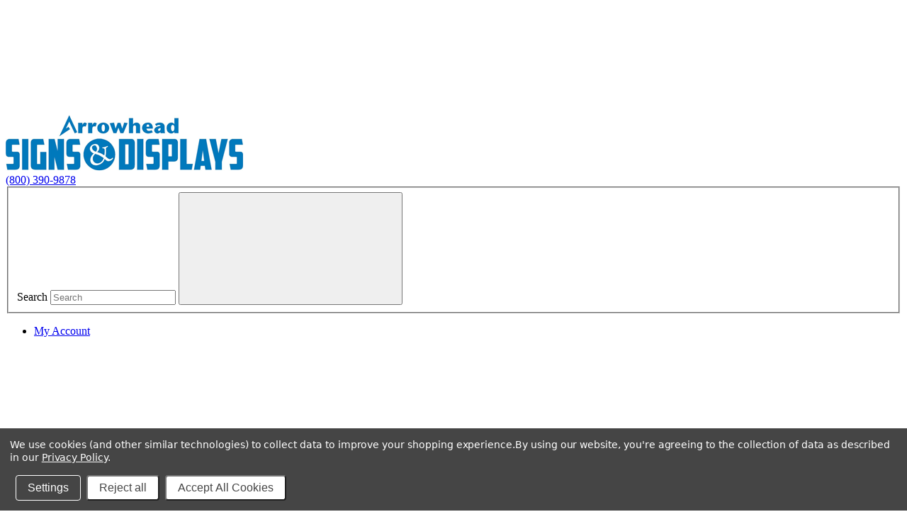

--- FILE ---
content_type: text/html; charset=UTF-8
request_url: https://arrowheadsigncompany.com/3-x-10-outdoor-banner-stand-fiber-frame/
body_size: 23085
content:


<!DOCTYPE html>
<html class="no-js" lang="en">
    <head><script src="https://assets.usestyle.ai/seonajsplugin" defer id="seona-js-plugin"></script><script src="https://p.usestyle.ai" defer id="style-js-plugin"></script><meta name="google-site-verification" content="2fdEFRnTktn7zkdhTBDSn8SzPoYsyOPneaV06H6vvpg" />
        <title>3 x 10 Outdoor Banner Stand Frame In Ground No Concrete!</title>
        <link rel="dns-prefetch preconnect" href="https://cdn11.bigcommerce.com/s-ixb20q" crossorigin><link rel="dns-prefetch preconnect" href="https://fonts.googleapis.com/" crossorigin><link rel="dns-prefetch preconnect" href="https://fonts.gstatic.com/" crossorigin>
        <meta property="product:price:amount" content="397.97" /><meta property="product:price:currency" content="USD" /><meta property="og:url" content="https://arrowheadsigncompany.com/3-x-10-outdoor-banner-stand-fiber-frame/" /><meta property="og:site_name" content="Arrowhead Sign Company" /><meta name="keywords" content="Outdoor Banner Stand Frame"><meta name="description" content="Promote your message with the 3 x 10 Outdoor Banner Stand Frame. Durable, customizable banner options available for effective outdoor advertising."><link rel='canonical' href='https://arrowheadsigncompany.com/3-x-10-outdoor-banner-stand-fiber-frame/' /><meta name='platform' content='bigcommerce.stencil' /><meta property="og:type" content="product" />
<meta property="og:title" content="3 x 10 Outdoor Banner Stand Fiber Frame" />
<meta property="og:description" content="Promote your message with the 3 x 10 Outdoor Banner Stand Frame. Durable, customizable banner options available for effective outdoor advertising." />
<meta property="og:image" content="https://cdn11.bigcommerce.com/s-ixb20q/products/227/images/4403/3-x-10-Outdoor-Banner-Stand-Fiber-Frame_1218__27264.1741816915.500.750.jpg?c=2" />
<meta property="fb:admins" content="dan@arrowheadsigns.com" />
<meta property="og:availability" content="instock" />
<meta property="pinterest:richpins" content="enabled" />
        
         

        <link href="https://cdn11.bigcommerce.com/s-ixb20q/product_images/favicon.ico?t&#x3D;1503338651" rel="shortcut icon">
        <meta name="viewport" content="width=device-width, initial-scale=1, maximum-scale=1">
<meta property="og:type" content="website">
<meta property="og:url" content="https://arrowheadsigncompany.com/">
<meta property="og:title" content="3 x 10 Outdoor Banner Stand Frame In Ground No Concrete!">
<meta property="og:description" content="For over 20 years we have been providing quality products. We specialize in promotional vinyl signs, show banners, pop up displays, banner stands and more.">
<meta property="og:image" content="https://cdn11.bigcommerce.com/s-ixb20q/product_images/uploaded_images/logo-1.png">
<meta property="twitter:card" content="summary_large_image">
<meta name="twitter:site" content="@Arrowhead_Signs">
<meta property="twitter:url" content="https://arrowheadsigncompany.com/">
<meta property="twitter:title" content="3 x 10 Outdoor Banner Stand Frame In Ground No Concrete!">
<meta property="twitter:description" content="For over 20 years we have been providing quality products. We specialize in promotional vinyl signs, show banners, pop up displays, banner stands and more.">
<meta property="twitter:image" content="https://cdn11.bigcommerce.com/s-ixb20q/product_images/uploaded_images/logo-1.png">
        <script>
            document.documentElement.className = document.documentElement.className.replace('no-js', 'js');
        </script>
        <script>
    function browserSupportsAllFeatures() {
        return window.Promise
            && window.fetch
            && window.URL
            && window.URLSearchParams
            && window.WeakMap
            // object-fit support
            && ('objectFit' in document.documentElement.style);
    }

    function loadScript(src) {
        var js = document.createElement('script');
        js.src = src;
        js.onerror = function () {
            console.error('Failed to load polyfill script ' + src);
        };
        document.head.appendChild(js);
    }

    if (!browserSupportsAllFeatures()) {
        loadScript('https://cdn11.bigcommerce.com/s-ixb20q/stencil/fb652670-eb28-013a-2935-7ec12a36f777/e/29ce06b0-3b3f-013d-185c-32b9573c53ca/dist/theme-bundle.polyfills.js');
    }
</script>
        <script>window.consentManagerTranslations = `{"locale":"en","locales":{"consent_manager.data_collection_warning":"en","consent_manager.accept_all_cookies":"en","consent_manager.gdpr_settings":"en","consent_manager.data_collection_preferences":"en","consent_manager.manage_data_collection_preferences":"en","consent_manager.use_data_by_cookies":"en","consent_manager.data_categories_table":"en","consent_manager.allow":"en","consent_manager.accept":"en","consent_manager.deny":"en","consent_manager.dismiss":"en","consent_manager.reject_all":"en","consent_manager.category":"en","consent_manager.purpose":"en","consent_manager.functional_category":"en","consent_manager.functional_purpose":"en","consent_manager.analytics_category":"en","consent_manager.analytics_purpose":"en","consent_manager.targeting_category":"en","consent_manager.advertising_category":"en","consent_manager.advertising_purpose":"en","consent_manager.essential_category":"en","consent_manager.esential_purpose":"en","consent_manager.yes":"en","consent_manager.no":"en","consent_manager.not_available":"en","consent_manager.cancel":"en","consent_manager.save":"en","consent_manager.back_to_preferences":"en","consent_manager.close_without_changes":"en","consent_manager.unsaved_changes":"en","consent_manager.by_using":"en","consent_manager.agree_on_data_collection":"en","consent_manager.change_preferences":"en","consent_manager.cancel_dialog_title":"en","consent_manager.privacy_policy":"en","consent_manager.allow_category_tracking":"en","consent_manager.disallow_category_tracking":"en"},"translations":{"consent_manager.data_collection_warning":"We use cookies (and other similar technologies) to collect data to improve your shopping experience.","consent_manager.accept_all_cookies":"Accept All Cookies","consent_manager.gdpr_settings":"Settings","consent_manager.data_collection_preferences":"Website Data Collection Preferences","consent_manager.manage_data_collection_preferences":"Manage Website Data Collection Preferences","consent_manager.use_data_by_cookies":" uses data collected by cookies and JavaScript libraries to improve your shopping experience.","consent_manager.data_categories_table":"The table below outlines how we use this data by category. To opt out of a category of data collection, select 'No' and save your preferences.","consent_manager.allow":"Allow","consent_manager.accept":"Accept","consent_manager.deny":"Deny","consent_manager.dismiss":"Dismiss","consent_manager.reject_all":"Reject all","consent_manager.category":"Category","consent_manager.purpose":"Purpose","consent_manager.functional_category":"Functional","consent_manager.functional_purpose":"Enables enhanced functionality, such as videos and live chat. If you do not allow these, then some or all of these functions may not work properly.","consent_manager.analytics_category":"Analytics","consent_manager.analytics_purpose":"Provide statistical information on site usage, e.g., web analytics so we can improve this website over time.","consent_manager.targeting_category":"Targeting","consent_manager.advertising_category":"Advertising","consent_manager.advertising_purpose":"Used to create profiles or personalize content to enhance your shopping experience.","consent_manager.essential_category":"Essential","consent_manager.esential_purpose":"Essential for the site and any requested services to work, but do not perform any additional or secondary function.","consent_manager.yes":"Yes","consent_manager.no":"No","consent_manager.not_available":"N/A","consent_manager.cancel":"Cancel","consent_manager.save":"Save","consent_manager.back_to_preferences":"Back to Preferences","consent_manager.close_without_changes":"You have unsaved changes to your data collection preferences. Are you sure you want to close without saving?","consent_manager.unsaved_changes":"You have unsaved changes","consent_manager.by_using":"By using our website, you're agreeing to our","consent_manager.agree_on_data_collection":"By using our website, you're agreeing to the collection of data as described in our ","consent_manager.change_preferences":"You can change your preferences at any time","consent_manager.cancel_dialog_title":"Are you sure you want to cancel?","consent_manager.privacy_policy":"Privacy Policy","consent_manager.allow_category_tracking":"Allow [CATEGORY_NAME] tracking","consent_manager.disallow_category_tracking":"Disallow [CATEGORY_NAME] tracking"}}`;</script>

        <script>
            window.lazySizesConfig = window.lazySizesConfig || {};
            window.lazySizesConfig.loadMode = 1;
        </script>
        <script async src="https://cdn11.bigcommerce.com/s-ixb20q/stencil/fb652670-eb28-013a-2935-7ec12a36f777/e/29ce06b0-3b3f-013d-185c-32b9573c53ca/dist/theme-bundle.head_async.js"></script>
        
        <link href="https://fonts.googleapis.com/css?family=Roboto+Condensed:400%7COswald:300%7CRoboto:400,700%7COpen+Sans:400&display=block" rel="stylesheet">
        
        <link rel="preload" href="https://cdn11.bigcommerce.com/s-ixb20q/stencil/fb652670-eb28-013a-2935-7ec12a36f777/e/29ce06b0-3b3f-013d-185c-32b9573c53ca/dist/theme-bundle.font.js" as="script">
        <script async src="https://cdn11.bigcommerce.com/s-ixb20q/stencil/fb652670-eb28-013a-2935-7ec12a36f777/e/29ce06b0-3b3f-013d-185c-32b9573c53ca/dist/theme-bundle.font.js"></script>

        <link data-stencil-stylesheet href="https://cdn11.bigcommerce.com/s-ixb20q/stencil/fb652670-eb28-013a-2935-7ec12a36f777/e/29ce06b0-3b3f-013d-185c-32b9573c53ca/css/theme-ad923990-ab71-013e-7f4b-1aea845ca1d0.css" rel="stylesheet">
        <link href="https://cdn11.bigcommerce.com/s-ixb20q/stencil/fb652670-eb28-013a-2935-7ec12a36f777/e/29ce06b0-3b3f-013d-185c-32b9573c53ca/scss/custom.css" rel="stylesheet">

        <!-- Start Tracking Code for analytics_siteverification -->

<meta name="google-site-verification" content="tBgu8vS5NhbEyFLTG53tEVUREFQy8Pr1Y3vJMYKeBAg" />

<!-- End Tracking Code for analytics_siteverification -->


<script>window.consentManagerStoreConfig = function () { return {"storeName":"Arrowhead Sign Company","privacyPolicyUrl":"https:\/\/arrowheadsigncompany.com\/privacy-policy\/","writeKey":null,"improvedConsentManagerEnabled":true,"AlwaysIncludeScriptsWithConsentTag":true}; };</script>
<script type="text/javascript" src="https://cdn11.bigcommerce.com/shared/js/bodl-consent-32a446f5a681a22e8af09a4ab8f4e4b6deda6487.js" integrity="sha256-uitfaufFdsW9ELiQEkeOgsYedtr3BuhVvA4WaPhIZZY=" crossorigin="anonymous" defer></script>
<script type="text/javascript" src="https://cdn11.bigcommerce.com/shared/js/storefront/consent-manager-config-3013a89bb0485f417056882e3b5cf19e6588b7ba.js" defer></script>
<script type="text/javascript" src="https://cdn11.bigcommerce.com/shared/js/storefront/consent-manager-08633fe15aba542118c03f6d45457262fa9fac88.js" defer></script>
<script type="text/javascript">
var BCData = {"product_attributes":{"sku":"FF3x10","upc":null,"mpn":null,"gtin":null,"weight":{"formatted":"25.00 LBS","value":25},"base":true,"image":null,"stock":null,"instock":true,"stock_message":null,"purchasable":true,"purchasing_message":null,"price":{"without_tax":{"formatted":"$397.97","value":397.97,"currency":"USD"},"tax_label":"Sales Tax"}}};
</script>
<script data-bc-cookie-consent="2" type="text/plain" src='https://call.chatra.io/bigcommerce.js?chatraId=rywq9dkqzSRaQu4Ri' async  ></script><!-- Global site tag (gtag.js) - Google Ads: AW-1071100637 -->
<script data-bc-cookie-consent="3" type="text/plain" async src="https://www.googletagmanager.com/gtag/js?id=AW-1071100637"></script>
<script data-bc-cookie-consent="3" type="text/plain">
  window.dataLayer = window.dataLayer || [];
  function gtag(){dataLayer.push(arguments);}
  gtag('js', new Date());

  gtag('config', 'AW-1071100637');
  gtag('set', 'developer_id.dMjk3Nj', true);
</script>
<!-- GA4 Code Start: View Product Content -->
<script data-bc-cookie-consent="3" type="text/plain">
  gtag('event', 'view_item', {
    send_to: 'AW-1071100637',
    ecomm_pagetype: 'product',
    currency: 'USD',
    items: [{
      id: 'FF3x10',
      name: '3 x 10 Outdoor Banner Stand Fiber Frame',
      quantity: 1,
      google_business_vertical: 'retail',
      currency: "USD",
      price: 397.97,
    }],
    value: 397.97,
  });
</script>
<!-- Google tag (gtag.js) -->
<script data-bc-cookie-consent="3" type="text/plain" async src="https://www.googletagmanager.com/gtag/js?id=G-R648Q1B35C"></script>
<script data-bc-cookie-consent="3" type="text/plain">
  window.dataLayer = window.dataLayer || [];
  function gtag(){dataLayer.push(arguments);}
  gtag('js', new Date());

  gtag('config', 'G-R648Q1B35C');
</script><script type="text/javascript" src="https://bigcommerce-websitespeedy.b-cdn.net/speedyscripts/ecmrx_302/ecmrx_302_1.js"></script>
          <script type="text/javascript" src="https://bigcommerce-websitespeedy.b-cdn.net/speedyscripts/ecmrx_302/ecmrx_302_2.js"></script>
          <script type="text/javascript" src="https://bigcommerce-websitespeedy.b-cdn.net/speedyscripts/ecmrx_302/ecmrx_302_3.js"></script>
 <script data-cfasync="false" src="https://microapps.bigcommerce.com/bodl-events/1.9.4/index.js" integrity="sha256-Y0tDj1qsyiKBRibKllwV0ZJ1aFlGYaHHGl/oUFoXJ7Y=" nonce="" crossorigin="anonymous"></script>
 <script data-cfasync="false" nonce="">

 (function() {
    function decodeBase64(base64) {
       const text = atob(base64);
       const length = text.length;
       const bytes = new Uint8Array(length);
       for (let i = 0; i < length; i++) {
          bytes[i] = text.charCodeAt(i);
       }
       const decoder = new TextDecoder();
       return decoder.decode(bytes);
    }
    window.bodl = JSON.parse(decodeBase64("[base64]"));
 })()

 </script>

<script nonce="">
(function () {
    var xmlHttp = new XMLHttpRequest();

    xmlHttp.open('POST', 'https://bes.gcp.data.bigcommerce.com/nobot');
    xmlHttp.setRequestHeader('Content-Type', 'application/json');
    xmlHttp.send('{"store_id":"1023243","timezone_offset":"-7.0","timestamp":"2025-11-28T21:30:42.10936300Z","visit_id":"224c5561-64eb-4fb2-a596-9f6fdf57cf9f","channel_id":1}');
})();
</script>

        
            <!-- partial pulled in to the base layout -->

        <script>
            var theme_settings = {
                show_fast_cart: true,
                linksPerCol: 10,
            };
        </script>

        <link rel="preload" href="https://cdn11.bigcommerce.com/s-ixb20q/stencil/fb652670-eb28-013a-2935-7ec12a36f777/e/29ce06b0-3b3f-013d-185c-32b9573c53ca/dist/theme-bundle.main.js" as="script">
        
        <script type="application/javascript">
  (function(b,o,n,g,s,r,c){if(b[s])return;b[s]={};b[s].scriptToken="Xy0yMDk0MjY0Mzk0";b[s].callsQueue=[];b[s].api=function(){b[s].callsQueue.push(arguments);};r=o.createElement(n);c=o.getElementsByTagName(n)[0];r.async=1;r.src=g;r.id=s+n;c.parentNode.insertBefore(r,c);})(window,document,"script","https://cdn.oribi.io/Xy0yMDk0MjY0Mzk0/oribi.js","ORIBI");
</script>
    </head>
    <body>
    
    	<!-- google dynamic remarketing tag for templates/layout/base.html StoreYa Start -->
		<script type="text/javascript">
                var google_tag_params = {
                    dynx_itemid: '227',
                    //dynx_itemid2: 'FF3x10',
                    dynx_pagetype: 'offerdetail',
                    dynx_totalvalue: parseFloat('397.97')
                };
        </script>
         <!-- Google Code for Remarketing Tag -->
        <script type="text/javascript">
        /* <![CDATA[ */
        var google_conversion_id = 747617398;
        var google_custom_params = window.google_tag_params;
        var google_remarketing_only = true;
        /* ]]> */
        </script>
        <script type="text/javascript" src="//www.googleadservices.com/pagead/conversion.js">
        </script>
        <noscript>
        <div style="display:inline;">
        <img height="1" width="1" style="border-style:none;" alt="guid" src="//googleads.g.doubleclick.net/pagead/viewthroughconversion/747617398/?guid=ON&amp;script=0"/>
        </div>
        </noscript>
        <!-- google dynamic remarketing tag for templates/layout/base.html StoreYa End -->

        <svg data-src="https://cdn11.bigcommerce.com/s-ixb20q/stencil/fb652670-eb28-013a-2935-7ec12a36f777/e/29ce06b0-3b3f-013d-185c-32b9573c53ca/img/icon-sprite.svg" class="icons-svg-sprite"></svg>

        <header class="header" role="banner">
    <a href="#" class="mobileMenu-toggle" data-mobile-menu-toggle="menu">
        <span class="mobileMenu-toggleIcon"></span>
    </a>

    <div class="header-logo--wrap">
        <div class="header-logo">
            
            <div class="logo-and-toggle">
                <div class="desktopMenu-toggle">
                    <a href="javascript:void(0);" class="mobileMenu-toggle">
                        <span class="mobileMenu-toggleIcon"></span>
                    </a>
                </div>
                
                
                <div class="logo-wrap"><a href="https://arrowheadsigncompany.com/" class="header-logo__link" data-header-logo-link>
    <div class="header-logo-image-container">
        <img class="header-logo-image"
             src="https://cdn11.bigcommerce.com/s-ixb20q/stencil/fb652670-eb28-013a-2935-7ec12a36f777/e/29ce06b0-3b3f-013d-185c-32b9573c53ca/img/logo.png"
             alt="Arrowhead Sign Co - Your Source for Affordable Trade Show Displays - Outdoor Banners &amp; Signs. 623-242-5034"
             title="Arrowhead Sign Co - Your Source for Affordable Trade Show Displays - Outdoor Banners &amp; Signs. 623-242-5034">
    </div>
</a>
</div>
                
            </div>
            
            <div class="headerRight">
            	<div class="hdrrightLeft">
                <div class="hdrrightTop">

                    <div class="callIc">
                    	<a href="tel:(800) 390-9878" title="(800) 390-9878">(800) 390-9878</a>
                    </div>

                	<div class="quickSearchWrap" id="quickSearch" aria-hidden="true" tabindex="-1" data-prevent-quick-search-close>
                        <div>
    <!-- snippet location forms_search -->
    <form class="form" action="/search.php">
        <fieldset class="form-fieldset">
            <div class="form-field">
                <label class="is-srOnly" for="search_query">Search</label>
                <input class="form-input" data-search-quick name="search_query" id="search_query" data-error-message="Search field cannot be empty." placeholder="Search" autocomplete="off">
                <button type="submit" class="form-button">
                    <i class="icon" aria-hidden="true">
                        <svg><use xlink:href="#icon-search" /></svg>
                    </i>
                </button>
            </div>
        </fieldset>
    </form>
    <section class="quickSearchResults" data-bind="html: results"></section>
    <p role="status"
       aria-live="polite"
       class="aria-description--hidden"
       data-search-aria-message-predefined-text="product results for"
    ></p>
</div>
                    </div>

                    <div class="navUser-wrap">
                        <nav class="navUser">
    <ul class="navUser-section navUser-section--alt">
        <li class="navUser-item navUser-item--account">
           
            <img class="icons"  src="https://cdn11.bigcommerce.com/s-ixb20q/stencil/fb652670-eb28-013a-2935-7ec12a36f777/e/29ce06b0-3b3f-013d-185c-32b9573c53ca/img/hdr-acc-ic.png" alt="" />

                <a class="navUser-action"
                   href="/login.php"
                   aria-label="Sign in"
                >
                    My Account
                </a>
        </li>
                <li class="navUser-item navUser-item--mobile-search">
            <i class="icon" aria-hidden="true">
                <svg><use xlink:href="#icon-search" /></svg>
            </i>
        </li>
    </ul>
</nav>
                    </div>
                </div>
                <div class="hdrrightBtm">
                	<ul>
                    	<li><a href="/request-a-quote/">Request A Quote</a></li>
                        <li><a href="/local-services/">Local Services</a></li>
                        <li><a href="/upload-artwork/">Upload Artwork</a></li>
                    </ul>
                </div>
                </div>
                <div class="navUser-item--cart hdrCart">
                    <a
                        class="cartLink"
                        data-cart-preview
                        data-dropdown="cart-preview-dropdown"
                        data-options="align:right"
                        href="/cart.php"
                        aria-label="Cart with 0 items"
                    >
                        <img src="https://cdn11.bigcommerce.com/s-ixb20q/stencil/fb652670-eb28-013a-2935-7ec12a36f777/e/29ce06b0-3b3f-013d-185c-32b9573c53ca/img/cart-ic.png" alt="" />
                        <span class=" cart-quantity"></span>
                    </a>
        
                    <div class="dropdown-menu" id="cart-preview-dropdown" data-dropdown-content aria-hidden="true"></div>
                </div>
            </div>
            
        </div>
    </div>

    <div class="navPages-container" id="menu" data-menu>
        <span class="mobile-closeNav">
    <i class="icon" aria-hidden="true">
        <svg><use xlink:href="#icon-close-large" /></svg>
    </i>
    close
</span>
<nav class="navPages">
    <ul class="navPages-list navPages-list--user 5765697a656e20596f756e67">
            <li class="navPages-item">
                <i class="icon" aria-hidden="true">
                    <svg><use xlink:href="#icon-user" /></svg>
                </i>
                <a class="navPages-action" href="/login.php">Sign in</a>
                    or
                    <a class="navPages-action"
                       href="/login.php?action&#x3D;create_account"
                       aria-label="Register"
                    >
                        Register
                    </a>
            </li>
    </ul>
    <ul class="navPages-list navPages-mega navPages-mainNav">
            <li class="navPages-item">
                <a class="navPages-action has-subMenu"
   href="https://arrowheadsigncompany.com/quick-ship-products/"
   data-collapsible="navPages-198"
>
    Quick Ship Products
    <i class="icon navPages-action-moreIcon" aria-hidden="true">
        <svg><use xlink:href="#icon-chevron-down" /></svg>
    </i>
</a>
<div class="column-menu navPage-subMenu" id="navPages-198" aria-hidden="true" tabindex="-1">
    <ul class="navPage-subMenu-list">
            <li class="navPage-subMenu-item">
                <i class="icon navPages-action-moreIcon" aria-hidden="true"><svg><use xlink:href="#icon-chevron-right" /></svg></i>
                <a class="navPage-subMenu-action navPages-action" href="https://arrowheadsigncompany.com/quick-ship-products/quick-ship-flags/">Quick Ship Feather Flags</a>
                
            </li>
            <li class="navPage-subMenu-item">
                <i class="icon navPages-action-moreIcon" aria-hidden="true"><svg><use xlink:href="#icon-chevron-right" /></svg></i>
                <a class="navPage-subMenu-action navPages-action" href="https://arrowheadsigncompany.com/quick-ship-products/quick-ship-pillow-case-fabric-displays/">Quick Ship Pillow Case Fabric Displays</a>
                
            </li>
            <li class="navPage-subMenu-item">
                <i class="icon navPages-action-moreIcon" aria-hidden="true"><svg><use xlink:href="#icon-chevron-right" /></svg></i>
                <a class="navPage-subMenu-action navPages-action" href="https://arrowheadsigncompany.com/quick-ship-products/seg-backlit-fabric-stands/">SEG Backlit Fabric Stands</a>
                
            </li>
            <li class="navPage-subMenu-item">
                <i class="icon navPages-action-moreIcon" aria-hidden="true"><svg><use xlink:href="#icon-chevron-right" /></svg></i>
                <a class="navPage-subMenu-action navPages-action" href="https://arrowheadsigncompany.com/quick-ship-products/seg-non-lit-fabric-stands/">SEG Non-Lit Fabric Stands</a>
                
            </li>
            <li class="navPage-subMenu-item">
                <i class="icon navPages-action-moreIcon" aria-hidden="true"><svg><use xlink:href="#icon-chevron-right" /></svg></i>
                <a class="navPage-subMenu-action navPages-action" href="https://arrowheadsigncompany.com/quick-ship-products/quick-ship-popup-displays/">Quick Ship Popup Displays</a>
                
            </li>
            <li class="navPage-subMenu-item">
                <i class="icon navPages-action-moreIcon" aria-hidden="true"><svg><use xlink:href="#icon-chevron-right" /></svg></i>
                <a class="navPage-subMenu-action navPages-action" href="https://arrowheadsigncompany.com/quick-ship-products/quick-ship-backdrop-step-and-repeat/">Quick Ship Backdrop Step and Repeat</a>
                
            </li>
            <li class="navPage-subMenu-item">
                <i class="icon navPages-action-moreIcon" aria-hidden="true"><svg><use xlink:href="#icon-chevron-right" /></svg></i>
                <a class="navPage-subMenu-action navPages-action" href="https://arrowheadsigncompany.com/quick-ship-products/quick-ship-banner-stands/">Quick Ship Banner Stands</a>
                
            </li>
            <li class="navPage-subMenu-item">
                <i class="icon navPages-action-moreIcon" aria-hidden="true"><svg><use xlink:href="#icon-chevron-right" /></svg></i>
                <a class="navPage-subMenu-action navPages-action" href="https://arrowheadsigncompany.com/quick-ship-products/quick-ship-tabletop-stands/">Quick Ship Tabletop Retractable Banner Stands</a>
                
            </li>
            <li class="navPage-subMenu-item">
                <i class="icon navPages-action-moreIcon" aria-hidden="true"><svg><use xlink:href="#icon-chevron-right" /></svg></i>
                <a class="navPage-subMenu-action navPages-action" href="https://arrowheadsigncompany.com/quick-ship-products/quick-ship-event-tent/">Quick Ship Custom Printed Event Tent</a>
                
            </li>
    </ul>
</div>
            </li>
            <li class="navPages-item">
                <a class="navPages-action has-subMenu"
   href="https://arrowheadsigncompany.com/printed-banners/"
   data-collapsible="navPages-22"
>
    Printed Banners
    <i class="icon navPages-action-moreIcon" aria-hidden="true">
        <svg><use xlink:href="#icon-chevron-down" /></svg>
    </i>
</a>
<div class="column-menu navPage-subMenu" id="navPages-22" aria-hidden="true" tabindex="-1">
    <ul class="navPage-subMenu-list">
            <li class="navPage-subMenu-item">
                <i class="icon navPages-action-moreIcon" aria-hidden="true"><svg><use xlink:href="#icon-chevron-right" /></svg></i>
                <a class="navPage-subMenu-action navPages-action" href="https://arrowheadsigncompany.com/printed-banners/vinyl/">Vinyl Banners</a>
                
            </li>
            <li class="navPage-subMenu-item">
                <i class="icon navPages-action-moreIcon" aria-hidden="true"><svg><use xlink:href="#icon-chevron-right" /></svg></i>
                <a class="navPage-subMenu-action navPages-action" href="https://arrowheadsigncompany.com/printed-banners/mesh-banners/">Mesh Banners</a>
                
            </li>
            <li class="navPage-subMenu-item">
                <i class="icon navPages-action-moreIcon" aria-hidden="true"><svg><use xlink:href="#icon-chevron-right" /></svg></i>
                <a class="navPage-subMenu-action navPages-action" href="https://arrowheadsigncompany.com/printed-banners/light-pole-banners/">Light Pole Banners</a>
                
            </li>
            <li class="navPage-subMenu-item">
                <i class="icon navPages-action-moreIcon" aria-hidden="true"><svg><use xlink:href="#icon-chevron-right" /></svg></i>
                <a class="navPage-subMenu-action navPages-action" href="https://arrowheadsigncompany.com/printed-banners/fabric-banners/">Fabric Banners</a>
                
            </li>
    </ul>
</div>
            </li>
            <li class="navPages-item">
                <a class="navPages-action has-subMenu"
   href="https://arrowheadsigncompany.com/banner-stands/"
   data-collapsible="navPages-134"
>
    Banner Stands
    <i class="icon navPages-action-moreIcon" aria-hidden="true">
        <svg><use xlink:href="#icon-chevron-down" /></svg>
    </i>
</a>
<div class="column-menu navPage-subMenu" id="navPages-134" aria-hidden="true" tabindex="-1">
    <ul class="navPage-subMenu-list">
            <li class="navPage-subMenu-item">
                <i class="icon navPages-action-moreIcon" aria-hidden="true"><svg><use xlink:href="#icon-chevron-right" /></svg></i>
                <a class="navPage-subMenu-action navPages-action" href="https://arrowheadsigncompany.com/banner-stands/retractable-banner-stands/">Retractable Banner Stands</a>
                
            </li>
            <li class="navPage-subMenu-item">
                <i class="icon navPages-action-moreIcon" aria-hidden="true"><svg><use xlink:href="#icon-chevron-right" /></svg></i>
                <a class="navPage-subMenu-action navPages-action" href="https://arrowheadsigncompany.com/banner-stands/tension-fabric/">Tension Fabric</a>
                
            </li>
            <li class="navPage-subMenu-item">
                <i class="icon navPages-action-moreIcon" aria-hidden="true"><svg><use xlink:href="#icon-chevron-right" /></svg></i>
                <a class="navPage-subMenu-action navPages-action" href="https://arrowheadsigncompany.com/back-drops/">Step and Repeat Back Drops</a>
                
            </li>
            <li class="navPage-subMenu-item">
                <i class="icon navPages-action-moreIcon" aria-hidden="true"><svg><use xlink:href="#icon-chevron-right" /></svg></i>
                <a class="navPage-subMenu-action navPages-action" href="https://arrowheadsigncompany.com/banner-stands/x-stands-for-vinyl-banners/">X-Stands For Vinyl Banners</a>
                
            </li>
            <li class="navPage-subMenu-item">
                <i class="icon navPages-action-moreIcon" aria-hidden="true"><svg><use xlink:href="#icon-chevron-right" /></svg></i>
                <a class="navPage-subMenu-action navPages-action" href="https://arrowheadsigncompany.com/banner-stands/everyday-banner-display/">Everyday Banner Display</a>
                
            </li>
            <li class="navPage-subMenu-item">
                <i class="icon navPages-action-moreIcon" aria-hidden="true"><svg><use xlink:href="#icon-chevron-right" /></svg></i>
                <a class="navPage-subMenu-action navPages-action" href="https://arrowheadsigncompany.com/banner-stands/printed-banners-for-retractable-hardware/">Printed Banners For Retractable Hardware</a>
                
            </li>
            <li class="navPage-subMenu-item">
                <i class="icon navPages-action-moreIcon" aria-hidden="true"><svg><use xlink:href="#icon-chevron-right" /></svg></i>
                <a class="navPage-subMenu-action navPages-action" href="https://arrowheadsigncompany.com/banner-stands/frameworx-banner-display/">FrameWorx Banner Display</a>
                
            </li>
            <li class="navPage-subMenu-item">
                <i class="icon navPages-action-moreIcon" aria-hidden="true"><svg><use xlink:href="#icon-chevron-right" /></svg></i>
                <a class="navPage-subMenu-action navPages-action" href="https://arrowheadsigncompany.com/banner-stands/outdoor-banners-with-stands/">Outdoor Banners with Stands</a>
                
            </li>
            <li class="navPage-subMenu-item">
                <i class="icon navPages-action-moreIcon" aria-hidden="true"><svg><use xlink:href="#icon-chevron-right" /></svg></i>
                <a class="navPage-subMenu-action navPages-action" href="https://arrowheadsigncompany.com/banner-stands/retractable-stand-hardware/">Retractable Stand Hardware</a>
                
            </li>
    </ul>
</div>
            </li>
            <li class="navPages-item">
                <a class="navPages-action has-subMenu"
   href="https://arrowheadsigncompany.com/sign-frames-banner-frames/"
   data-collapsible="navPages-194"
>
    Sign Frames &amp; Banner Frames
    <i class="icon navPages-action-moreIcon" aria-hidden="true">
        <svg><use xlink:href="#icon-chevron-down" /></svg>
    </i>
</a>
<div class="column-menu navPage-subMenu" id="navPages-194" aria-hidden="true" tabindex="-1">
    <ul class="navPage-subMenu-list">
            <li class="navPage-subMenu-item">
                <i class="icon navPages-action-moreIcon" aria-hidden="true"><svg><use xlink:href="#icon-chevron-right" /></svg></i>
                <a class="navPage-subMenu-action navPages-action" href="https://arrowheadsigncompany.com/sign-frames-banner-frames/the-banner-bar-outdoor-banner-stand-frame/">The Banner Bar Outdoor Banner Stand Frame</a>
                
            </li>
            <li class="navPage-subMenu-item">
                <i class="icon navPages-action-moreIcon" aria-hidden="true"><svg><use xlink:href="#icon-chevron-right" /></svg></i>
                <a class="navPage-subMenu-action navPages-action" href="https://arrowheadsigncompany.com/sign-frames-banner-frames/fiber-frame-outdoor-banner-stand/">Fiber Frame Outdoor Banner Stand</a>
                
            </li>
            <li class="navPage-subMenu-item">
                <i class="icon navPages-action-moreIcon" aria-hidden="true"><svg><use xlink:href="#icon-chevron-right" /></svg></i>
                <a class="navPage-subMenu-action navPages-action" href="https://arrowheadsigncompany.com/banner-stands/outdoor-dual-trak-display/">Outdoor Dual Trak Display</a>
                
            </li>
            <li class="navPage-subMenu-item">
                <i class="icon navPages-action-moreIcon" aria-hidden="true"><svg><use xlink:href="#icon-chevron-right" /></svg></i>
                <a class="navPage-subMenu-action navPages-action" href="https://arrowheadsigncompany.com/banner-stands/headliner-display-outdoor-billboard/">Headliner Display Outdoor Billboard</a>
                
            </li>
            <li class="navPage-subMenu-item">
                <i class="icon navPages-action-moreIcon" aria-hidden="true"><svg><use xlink:href="#icon-chevron-right" /></svg></i>
                <a class="navPage-subMenu-action navPages-action" href="https://arrowheadsigncompany.com/sign-frames-banner-frames/horizontal-a-frame-kit/">Horizontal A-Frame Kit</a>
                
            </li>
            <li class="navPage-subMenu-item">
                <i class="icon navPages-action-moreIcon" aria-hidden="true"><svg><use xlink:href="#icon-chevron-right" /></svg></i>
                <a class="navPage-subMenu-action navPages-action" href="https://arrowheadsigncompany.com/sign-frames-banner-frames/ez-barrier-stands/">EZ Barrier Stands</a>
                
            </li>
            <li class="navPage-subMenu-item">
                <i class="icon navPages-action-moreIcon" aria-hidden="true"><svg><use xlink:href="#icon-chevron-right" /></svg></i>
                <a class="navPage-subMenu-action navPages-action" href="https://arrowheadsigncompany.com/sign-frames-banner-frames/sign-stands/">Sign Stands</a>
                
            </li>
            <li class="navPage-subMenu-item">
                <i class="icon navPages-action-moreIcon" aria-hidden="true"><svg><use xlink:href="#icon-chevron-right" /></svg></i>
                <a class="navPage-subMenu-action navPages-action" href="https://arrowheadsigncompany.com/sign-frames-banner-frames/a-frame-sidewalk-signs/">A-Frame Sidewalk Signs</a>
                
            </li>
    </ul>
</div>
            </li>
            <li class="navPages-item">
                <a class="navPages-action has-subMenu"
   href="https://arrowheadsigncompany.com/trade-show-displays/"
   data-collapsible="navPages-20"
>
    Trade Show Products &amp; Displays
    <i class="icon navPages-action-moreIcon" aria-hidden="true">
        <svg><use xlink:href="#icon-chevron-down" /></svg>
    </i>
</a>
<div class="column-menu navPage-subMenu" id="navPages-20" aria-hidden="true" tabindex="-1">
    <ul class="navPage-subMenu-list">
            <li class="navPage-subMenu-item">
                <i class="icon navPages-action-moreIcon" aria-hidden="true"><svg><use xlink:href="#icon-chevron-right" /></svg></i>
                <a class="navPage-subMenu-action navPages-action" href="https://arrowheadsigncompany.com/trade-show-products-displays/ez-tube-tension-fabric-displays/">EZ Tube Tension Fabric Displays</a>
                
            </li>
            <li class="navPage-subMenu-item">
                <i class="icon navPages-action-moreIcon" aria-hidden="true"><svg><use xlink:href="#icon-chevron-right" /></svg></i>
                <a class="navPage-subMenu-action navPages-action" href="https://arrowheadsigncompany.com/trade-show-products-displays/ez-extend-fabric-floor-display/">EZ Extend Fabric Floor Display</a>
                
            </li>
            <li class="navPage-subMenu-item">
                <i class="icon navPages-action-moreIcon" aria-hidden="true"><svg><use xlink:href="#icon-chevron-right" /></svg></i>
                <a class="navPage-subMenu-action navPages-action" href="https://arrowheadsigncompany.com/trade-show-products-displays/ez-stand-fabric-floor-display/">EZ Stand Fabric Floor Display</a>
                
            </li>
            <li class="navPage-subMenu-item">
                <i class="icon navPages-action-moreIcon" aria-hidden="true"><svg><use xlink:href="#icon-chevron-right" /></svg></i>
                <a class="navPage-subMenu-action navPages-action" href="https://arrowheadsigncompany.com/trade-show-products-displays/fabric-pop-up-displays/">Fabric Pop Up Displays</a>
                
            </li>
            <li class="navPage-subMenu-item">
                <i class="icon navPages-action-moreIcon" aria-hidden="true"><svg><use xlink:href="#icon-chevron-right" /></svg></i>
                <a class="navPage-subMenu-action navPages-action" href="https://arrowheadsigncompany.com/trade-show-products-displays/8-ft-fabric-displays/">8 FT FABRIC DISPLAYS</a>
                
            </li>
            <li class="navPage-subMenu-item">
                <i class="icon navPages-action-moreIcon" aria-hidden="true"><svg><use xlink:href="#icon-chevron-right" /></svg></i>
                <a class="navPage-subMenu-action navPages-action" href="https://arrowheadsigncompany.com/trade-show-products-displays/10-ft-fabric-displays/">10 FT FABRIC DISPLAYS</a>
                
            </li>
            <li class="navPage-subMenu-item">
                <i class="icon navPages-action-moreIcon" aria-hidden="true"><svg><use xlink:href="#icon-chevron-right" /></svg></i>
                <a class="navPage-subMenu-action navPages-action" href="https://arrowheadsigncompany.com/trade-show-products-displays/backlit-pop-up-fabric-displays/">Backlit Pop Up Fabric Displays</a>
                
            </li>
            <li class="navPage-subMenu-item">
                <i class="icon navPages-action-moreIcon" aria-hidden="true"><svg><use xlink:href="#icon-chevron-right" /></svg></i>
                <a class="navPage-subMenu-action navPages-action" href="https://arrowheadsigncompany.com/trade-show-products-displays/backlit-seg-trade-show-displays/">Backlit SEG Trade Show Displays</a>
                
            </li>
            <li class="navPage-subMenu-item">
                <i class="icon navPages-action-moreIcon" aria-hidden="true"><svg><use xlink:href="#icon-chevron-right" /></svg></i>
                <a class="navPage-subMenu-action navPages-action" href="https://arrowheadsigncompany.com/trade-show-products-displays/hanging-ceiling-banners/">Hanging Ceiling Banners</a>
                
            </li>
            <li class="navPage-subMenu-item">
                <i class="icon navPages-action-moreIcon" aria-hidden="true"><svg><use xlink:href="#icon-chevron-right" /></svg></i>
                <a class="navPage-subMenu-action navPages-action" href="https://arrowheadsigncompany.com/trade-show-products-displays/accessories-cases/">Accessories &amp; Cases</a>
                
            </li>
            <li class="navPage-subMenu-item">
                <i class="icon navPages-action-moreIcon" aria-hidden="true"><svg><use xlink:href="#icon-chevron-right" /></svg></i>
                <a class="navPage-subMenu-action navPages-action" href="https://arrowheadsigncompany.com/trade-show-products-displays/trade-show-display-travel-cases/">Trade Show Display Travel Cases</a>
                
            </li>
    </ul>
</div>
            </li>
            <li class="navPages-item">
                <a class="navPages-action has-subMenu"
   href="https://arrowheadsigncompany.com/sidewalk-signs/"
   data-collapsible="navPages-204"
>
    Sidewalk Signs
    <i class="icon navPages-action-moreIcon" aria-hidden="true">
        <svg><use xlink:href="#icon-chevron-down" /></svg>
    </i>
</a>
<div class="column-menu navPage-subMenu" id="navPages-204" aria-hidden="true" tabindex="-1">
    <ul class="navPage-subMenu-list">
            <li class="navPage-subMenu-item">
                <i class="icon navPages-action-moreIcon" aria-hidden="true"><svg><use xlink:href="#icon-chevron-right" /></svg></i>
                <a class="navPage-subMenu-action navPages-action" href="https://arrowheadsigncompany.com/sidewalk-signs/plasticade-signicade-frames-with-printed-boards/">Plasticade Signicade Frames With Printed Boards</a>
                
            </li>
            <li class="navPage-subMenu-item">
                <i class="icon navPages-action-moreIcon" aria-hidden="true"><svg><use xlink:href="#icon-chevron-right" /></svg></i>
                <a class="navPage-subMenu-action navPages-action" href="https://arrowheadsigncompany.com/sidewalk-signs/plasticade-signicade-sidewalk-signs-frame-only/">Plasticade Signicade Sidewalk Signs Frame Only</a>
                
            </li>
            <li class="navPage-subMenu-item">
                <i class="icon navPages-action-moreIcon" aria-hidden="true"><svg><use xlink:href="#icon-chevron-right" /></svg></i>
                <a class="navPage-subMenu-action navPages-action" href="https://arrowheadsigncompany.com/sidewalk-signs/snap-frame-sidewalk-signs/">Snap Frame Sidewalk Signs</a>
                
            </li>
            <li class="navPage-subMenu-item">
                <i class="icon navPages-action-moreIcon" aria-hidden="true"><svg><use xlink:href="#icon-chevron-right" /></svg></i>
                <a class="navPage-subMenu-action navPages-action" href="https://arrowheadsigncompany.com/sidewalk-signs/wind-flex-sidewalk-curb-signs/">Wind Flex Sidewalk Curb Signs</a>
                
            </li>
            <li class="navPage-subMenu-item">
                <i class="icon navPages-action-moreIcon" aria-hidden="true"><svg><use xlink:href="#icon-chevron-right" /></svg></i>
                <a class="navPage-subMenu-action navPages-action" href="https://arrowheadsigncompany.com/sidewalk-signs/tall-sidewalk-curb-signs/">Tall Sidewalk Curb Signs</a>
                
            </li>
            <li class="navPage-subMenu-item">
                <i class="icon navPages-action-moreIcon" aria-hidden="true"><svg><use xlink:href="#icon-chevron-right" /></svg></i>
                <a class="navPage-subMenu-action navPages-action" href="https://arrowheadsigncompany.com/sidewalk-signs/plasticade-signicade-printed-boards/">Plasticade Signicade Printed Boards</a>
                
            </li>
    </ul>
</div>
            </li>
            <li class="navPages-item">
                <a class="navPages-action has-subMenu"
   href="https://arrowheadsigncompany.com/vertical-flags/"
   data-collapsible="navPages-197"
>
    Vertical Flags
    <i class="icon navPages-action-moreIcon" aria-hidden="true">
        <svg><use xlink:href="#icon-chevron-down" /></svg>
    </i>
</a>
<div class="column-menu navPage-subMenu" id="navPages-197" aria-hidden="true" tabindex="-1">
    <ul class="navPage-subMenu-list">
            <li class="navPage-subMenu-item">
                <i class="icon navPages-action-moreIcon" aria-hidden="true"><svg><use xlink:href="#icon-chevron-right" /></svg></i>
                <a class="navPage-subMenu-action navPages-action" href="https://arrowheadsigncompany.com/flags/eagle-feather-flag/">Eagle Feather Flag</a>
                
            </li>
            <li class="navPage-subMenu-item">
                <i class="icon navPages-action-moreIcon" aria-hidden="true"><svg><use xlink:href="#icon-chevron-right" /></svg></i>
                <a class="navPage-subMenu-action navPages-action" href="https://arrowheadsigncompany.com/flags/tear-drop-flags/">Tear Drop Flags</a>
                
            </li>
            <li class="navPage-subMenu-item">
                <i class="icon navPages-action-moreIcon" aria-hidden="true"><svg><use xlink:href="#icon-chevron-right" /></svg></i>
                <a class="navPage-subMenu-action navPages-action" href="https://arrowheadsigncompany.com/flags/rectangle-vertical-flags/">Rectangle Vertical Flags</a>
                
            </li>
            <li class="navPage-subMenu-item">
                <i class="icon navPages-action-moreIcon" aria-hidden="true"><svg><use xlink:href="#icon-chevron-right" /></svg></i>
                <a class="navPage-subMenu-action navPages-action" href="https://arrowheadsigncompany.com/flags/mondo-vertical-flags/">Mondo Vertical Flags</a>
                
            </li>
            <li class="navPage-subMenu-item">
                <i class="icon navPages-action-moreIcon" aria-hidden="true"><svg><use xlink:href="#icon-chevron-right" /></svg></i>
                <a class="navPage-subMenu-action navPages-action" href="https://arrowheadsigncompany.com/flags/falcon-flag-accessories-and-parts/">Falcon Flag Accessories and Parts</a>
                
            </li>
    </ul>
</div>
            </li>
            <li class="navPages-item">
                <a class="navPages-action has-subMenu"
   href="https://arrowheadsigncompany.com/table-cover/"
   data-collapsible="navPages-21"
>
    Table Throw Covers
    <i class="icon navPages-action-moreIcon" aria-hidden="true">
        <svg><use xlink:href="#icon-chevron-down" /></svg>
    </i>
</a>
<div class="column-menu navPage-subMenu" id="navPages-21" aria-hidden="true" tabindex="-1">
    <ul class="navPage-subMenu-list">
            <li class="navPage-subMenu-item">
                <i class="icon navPages-action-moreIcon" aria-hidden="true"><svg><use xlink:href="#icon-chevron-right" /></svg></i>
                <a class="navPage-subMenu-action navPages-action" href="https://arrowheadsigncompany.com/printed-table-throw-covers/traditional-throw/">Traditional Table Throw Covers</a>
                
            </li>
            <li class="navPage-subMenu-item">
                <i class="icon navPages-action-moreIcon" aria-hidden="true"><svg><use xlink:href="#icon-chevron-right" /></svg></i>
                <a class="navPage-subMenu-action navPages-action" href="https://arrowheadsigncompany.com/printed-table-throw-covers/stretch/">Stretch Table Covers</a>
                
            </li>
            <li class="navPage-subMenu-item">
                <i class="icon navPages-action-moreIcon" aria-hidden="true"><svg><use xlink:href="#icon-chevron-right" /></svg></i>
                <a class="navPage-subMenu-action navPages-action" href="https://arrowheadsigncompany.com/printed-table-throw-covers/fitted/">Fitted</a>
                
            </li>
            <li class="navPage-subMenu-item">
                <i class="icon navPages-action-moreIcon" aria-hidden="true"><svg><use xlink:href="#icon-chevron-right" /></svg></i>
                <a class="navPage-subMenu-action navPages-action" href="https://arrowheadsigncompany.com/printed-table-throw-covers/table-runners/">Table Runners Custom Printed</a>
                
            </li>
            <li class="navPage-subMenu-item">
                <i class="icon navPages-action-moreIcon" aria-hidden="true"><svg><use xlink:href="#icon-chevron-right" /></svg></i>
                <a class="navPage-subMenu-action navPages-action" href="https://arrowheadsigncompany.com/printed-table-throw-covers/blank-stock/">Table Throw Blank Stock</a>
                
            </li>
    </ul>
</div>
            </li>
            <li class="navPages-item">
                <a class="navPages-action has-subMenu"
   href="https://arrowheadsigncompany.com/pop-up-tents-printed/"
   data-collapsible="navPages-180"
>
    Pop Up Tents - Printed
    <i class="icon navPages-action-moreIcon" aria-hidden="true">
        <svg><use xlink:href="#icon-chevron-down" /></svg>
    </i>
</a>
<div class="column-menu navPage-subMenu" id="navPages-180" aria-hidden="true" tabindex="-1">
    <ul class="navPage-subMenu-list">
            <li class="navPage-subMenu-item">
                <i class="icon navPages-action-moreIcon" aria-hidden="true"><svg><use xlink:href="#icon-chevron-right" /></svg></i>
                <a class="navPage-subMenu-action navPages-action" href="https://arrowheadsigncompany.com/custom-printed-pop-up-tents/5-ft-tent/">5 FT TENT</a>
                
            </li>
            <li class="navPage-subMenu-item">
                <i class="icon navPages-action-moreIcon" aria-hidden="true"><svg><use xlink:href="#icon-chevron-right" /></svg></i>
                <a class="navPage-subMenu-action navPages-action" href="https://arrowheadsigncompany.com/custom-printed-pop-up-tents/10-ft-tent/">10 FT TENT</a>
                
            </li>
            <li class="navPage-subMenu-item">
                <i class="icon navPages-action-moreIcon" aria-hidden="true"><svg><use xlink:href="#icon-chevron-right" /></svg></i>
                <a class="navPage-subMenu-action navPages-action" href="https://arrowheadsigncompany.com/custom-printed-pop-up-tents/15-ft-tent/">15 FT TENT</a>
                
            </li>
            <li class="navPage-subMenu-item">
                <i class="icon navPages-action-moreIcon" aria-hidden="true"><svg><use xlink:href="#icon-chevron-right" /></svg></i>
                <a class="navPage-subMenu-action navPages-action" href="https://arrowheadsigncompany.com/custom-printed-pop-up-tents/20-ft-tent/">20 FT TENT</a>
                
            </li>
    </ul>
</div>
            </li>
            <li class="navPages-item">
                <a class="navPages-action has-subMenu"
   href="https://arrowheadsigncompany.com/signs/"
   data-collapsible="navPages-24"
>
    Signs
    <i class="icon navPages-action-moreIcon" aria-hidden="true">
        <svg><use xlink:href="#icon-chevron-down" /></svg>
    </i>
</a>
<div class="column-menu navPage-subMenu" id="navPages-24" aria-hidden="true" tabindex="-1">
    <ul class="navPage-subMenu-list">
            <li class="navPage-subMenu-item">
                <i class="icon navPages-action-moreIcon" aria-hidden="true"><svg><use xlink:href="#icon-chevron-right" /></svg></i>
                <a class="navPage-subMenu-action navPages-action" href="https://arrowheadsigncompany.com/signs/car-magnetic-signs/">Car Magnetic Signs</a>
                
            </li>
            <li class="navPage-subMenu-item">
                <i class="icon navPages-action-moreIcon" aria-hidden="true"><svg><use xlink:href="#icon-chevron-right" /></svg></i>
                <a class="navPage-subMenu-action navPages-action" href="https://arrowheadsigncompany.com/signs/signicade-a-frame/">Signicade A-Frame</a>
                
            </li>
            <li class="navPage-subMenu-item">
                <i class="icon navPages-action-moreIcon" aria-hidden="true"><svg><use xlink:href="#icon-chevron-right" /></svg></i>
                <a class="navPage-subMenu-action navPages-action" href="https://arrowheadsigncompany.com/signs/yard-signs/">Yard Signs</a>
                
            </li>
            <li class="navPage-subMenu-item">
                <i class="icon navPages-action-moreIcon" aria-hidden="true"><svg><use xlink:href="#icon-chevron-right" /></svg></i>
                <a class="navPage-subMenu-action navPages-action" href="https://arrowheadsigncompany.com/signs/aluminum-signs/">Aluminum Signs</a>
                
            </li>
            <li class="navPage-subMenu-item">
                <i class="icon navPages-action-moreIcon" aria-hidden="true"><svg><use xlink:href="#icon-chevron-right" /></svg></i>
                <a class="navPage-subMenu-action navPages-action" href="https://arrowheadsigncompany.com/signs/pvc-printed-signs/">PVC Printed Signs</a>
                
            </li>
            <li class="navPage-subMenu-item">
                <i class="icon navPages-action-moreIcon" aria-hidden="true"><svg><use xlink:href="#icon-chevron-right" /></svg></i>
                <a class="navPage-subMenu-action navPages-action" href="https://arrowheadsigncompany.com/signs/foamcore/">Foamcore</a>
                
            </li>
            <li class="navPage-subMenu-item">
                <i class="icon navPages-action-moreIcon" aria-hidden="true"><svg><use xlink:href="#icon-chevron-right" /></svg></i>
                <a class="navPage-subMenu-action navPages-action" href="https://arrowheadsigncompany.com/signs/gatorfoam/">Gatorfoam</a>
                
            </li>
    </ul>
</div>
            </li>
            <li class="navPages-item">
                <a class="navPages-action"
   href="https://arrowheadsigncompany.com/made-in-the-usa/"
   aria-label="Made in the USA"
>
    Made in the USA
</a>
            </li>
            <li class="navPages-item">
                <a class="navPages-action has-subMenu"
   href="https://arrowheadsigncompany.com/local-services/"
   data-collapsible="navPages-120"
>
    Local Services
    <i class="icon navPages-action-moreIcon" aria-hidden="true">
        <svg><use xlink:href="#icon-chevron-down" /></svg>
    </i>
</a>
<div class="column-menu navPage-subMenu" id="navPages-120" aria-hidden="true" tabindex="-1">
    <ul class="navPage-subMenu-list">
            <li class="navPage-subMenu-item">
                <i class="icon navPages-action-moreIcon" aria-hidden="true"><svg><use xlink:href="#icon-chevron-right" /></svg></i>
                <a class="navPage-subMenu-action navPages-action" href="https://arrowheadsigncompany.com/local-services/window-lettering-and-logos/">Window Lettering and Logos</a>
                
            </li>
            <li class="navPage-subMenu-item">
                <i class="icon navPages-action-moreIcon" aria-hidden="true"><svg><use xlink:href="#icon-chevron-right" /></svg></i>
                <a class="navPage-subMenu-action navPages-action" href="https://arrowheadsigncompany.com/local-services/truck-lettering/">Truck Lettering</a>
                
            </li>
    </ul>
</div>
            </li>
            <li class="navPages-item">
                <a class="navPages-action"
   href="https://arrowheadsigncompany.com/request-a-quote/"
   aria-label="Request A Quote"
>
    Request A Quote
</a>
            </li>
            <li class="navPages-item">
                <a class="navPages-action activePage"
   href="https://arrowheadsigncompany.com/shop-all/"
   aria-label="Shop All"
>
    Shop All
</a>
            </li>
            <li class="navPages-item">
                <a class="navPages-action"
   href="https://arrowheadsigncompany.com/upload-artwork/"
   aria-label="Upload Artwork"
>
    Upload Artwork
</a>
            </li>
    </ul>
    <ul class="navPages-list navPages-list--user">
    </ul>
</nav>
    </div>
</header>



<div data-content-region="header_bottom--global"></div>
<div data-content-region="header_bottom"></div>

        <div class="body " id='main-content' role='main' data-currency-code="USD">
     
        <div class="container">
        <nav aria-label="Breadcrumb">
    <ol class="breadcrumbs">
                <li class="breadcrumb ">
                    <a class="breadcrumb-label"
                       href="https://arrowheadsigncompany.com/"
                       
                    >
                        <span>Home</span>
                    </a>
                </li>
                <li class="breadcrumb ">
                    <a class="breadcrumb-label"
                       href="https://arrowheadsigncompany.com/shop-all/"
                       
                    >
                        <span>Shop All</span>
                    </a>
                </li>
                <li class="breadcrumb is-active">
                    <a class="breadcrumb-label"
                       href="https://arrowheadsigncompany.com/3-x-10-outdoor-banner-stand-fiber-frame/"
                       aria-current="page"
                    >
                        <span>3 x 10 Outdoor Banner Stand Fiber Frame</span>
                    </a>
                </li>
    </ol>
</nav>

<script type="application/ld+json">
{
    "@context": "https://schema.org",
    "@type": "BreadcrumbList",
    "itemListElement":
    [
        {
            "@type": "ListItem",
            "position": 1,
            "item": {
                "@id": "https://arrowheadsigncompany.com/",
                "name": "Home"
            }
        },
        {
            "@type": "ListItem",
            "position": 2,
            "item": {
                "@id": "https://arrowheadsigncompany.com/shop-all/",
                "name": "Shop All"
            }
        },
        {
            "@type": "ListItem",
            "position": 3,
            "item": {
                "@id": "https://arrowheadsigncompany.com/3-x-10-outdoor-banner-stand-fiber-frame/",
                "name": "3 x 10 Outdoor Banner Stand Fiber Frame"
            }
        }
    ]
}
</script>

    </div>

    <div>
        <div class="container">
            
<div class="productView" >
    <section class="productView-images" data-image-gallery>
        <span
    data-carousel-content-change-message
    class="aria-description--hidden"
    aria-live="polite" 
    role="status"></span>
        <figure class="productView-image"
                data-image-gallery-main
                data-zoom-image="https://cdn11.bigcommerce.com/s-ixb20q/images/stencil/1280x1280/products/227/4403/3-x-10-Outdoor-Banner-Stand-Fiber-Frame_1218__27264.1741816915.jpg?c=2"
                >
            <div class="productView-img-container">
                    <a href="https://cdn11.bigcommerce.com/s-ixb20q/images/stencil/1280x1280/products/227/4403/3-x-10-Outdoor-Banner-Stand-Fiber-Frame_1218__27264.1741816915.jpg?c=2"
                        target="_blank">
                <img src="https://cdn11.bigcommerce.com/s-ixb20q/images/stencil/760x760/products/227/4403/3-x-10-Outdoor-Banner-Stand-Fiber-Frame_1218__27264.1741816915.jpg?c=2" alt="3 x 10 Outdoor Banner Stand Fiber Frame" title="3 x 10 Outdoor Banner Stand Fiber Frame" data-sizes="auto"
    srcset="https://cdn11.bigcommerce.com/s-ixb20q/images/stencil/80w/products/227/4403/3-x-10-Outdoor-Banner-Stand-Fiber-Frame_1218__27264.1741816915.jpg?c=2"
data-srcset="https://cdn11.bigcommerce.com/s-ixb20q/images/stencil/80w/products/227/4403/3-x-10-Outdoor-Banner-Stand-Fiber-Frame_1218__27264.1741816915.jpg?c=2 80w, https://cdn11.bigcommerce.com/s-ixb20q/images/stencil/160w/products/227/4403/3-x-10-Outdoor-Banner-Stand-Fiber-Frame_1218__27264.1741816915.jpg?c=2 160w, https://cdn11.bigcommerce.com/s-ixb20q/images/stencil/320w/products/227/4403/3-x-10-Outdoor-Banner-Stand-Fiber-Frame_1218__27264.1741816915.jpg?c=2 320w, https://cdn11.bigcommerce.com/s-ixb20q/images/stencil/640w/products/227/4403/3-x-10-Outdoor-Banner-Stand-Fiber-Frame_1218__27264.1741816915.jpg?c=2 640w, https://cdn11.bigcommerce.com/s-ixb20q/images/stencil/960w/products/227/4403/3-x-10-Outdoor-Banner-Stand-Fiber-Frame_1218__27264.1741816915.jpg?c=2 960w, https://cdn11.bigcommerce.com/s-ixb20q/images/stencil/1280w/products/227/4403/3-x-10-Outdoor-Banner-Stand-Fiber-Frame_1218__27264.1741816915.jpg?c=2 1280w, https://cdn11.bigcommerce.com/s-ixb20q/images/stencil/1920w/products/227/4403/3-x-10-Outdoor-Banner-Stand-Fiber-Frame_1218__27264.1741816915.jpg?c=2 1920w, https://cdn11.bigcommerce.com/s-ixb20q/images/stencil/2560w/products/227/4403/3-x-10-Outdoor-Banner-Stand-Fiber-Frame_1218__27264.1741816915.jpg?c=2 2560w"

class="lazyload productView-image--default"

data-main-image />
                    </a>
            </div>
        </figure>
        <ul class="productView-thumbnails" data-slick='{
                "infinite": false,
                "mobileFirst": true,
                "dots": false,
                "accessibility": false,
                "slidesToShow": 4,
                "slidesToScroll": 1,
                "responsive": [
                    {
                        "breakpoint": 991,
                        "settings": {
                            "slidesToScroll": 1,
                            "slidesToShow": 4
                        }
                    },
                    {
                        "breakpoint": 800,
                        "settings": {
                            "slidesToScroll": 1,
                            "slidesToShow": 4
                        }
                    }
                    ,
                    {
                        "breakpoint": 500,
                        "settings": {
                            "slidesToScroll": 1,
                            "slidesToShow": 4
                        }
                    },
                    {
                        "breakpoint": 260,
                        "settings": {
                            "slidesToScroll": 1,
                            "slidesToShow": 3
                        }
                    }
                ]
            }'
            data-arrow-label="carousel.arrowAriaLabel 7"
            >
                <li class="productView-thumbnail">
                    <a
                        class="productView-thumbnail-link"
                        href="https://cdn11.bigcommerce.com/s-ixb20q/images/stencil/1280x1280/products/227/4403/3-x-10-Outdoor-Banner-Stand-Fiber-Frame_1218__27264.1741816915.jpg?c=2"
                        data-image-gallery-item
                        data-image-gallery-new-image-url="https://cdn11.bigcommerce.com/s-ixb20q/images/stencil/760x760/products/227/4403/3-x-10-Outdoor-Banner-Stand-Fiber-Frame_1218__27264.1741816915.jpg?c=2"
                        data-image-gallery-new-image-srcset="https://cdn11.bigcommerce.com/s-ixb20q/images/stencil/80w/products/227/4403/3-x-10-Outdoor-Banner-Stand-Fiber-Frame_1218__27264.1741816915.jpg?c=2 80w, https://cdn11.bigcommerce.com/s-ixb20q/images/stencil/160w/products/227/4403/3-x-10-Outdoor-Banner-Stand-Fiber-Frame_1218__27264.1741816915.jpg?c=2 160w, https://cdn11.bigcommerce.com/s-ixb20q/images/stencil/320w/products/227/4403/3-x-10-Outdoor-Banner-Stand-Fiber-Frame_1218__27264.1741816915.jpg?c=2 320w, https://cdn11.bigcommerce.com/s-ixb20q/images/stencil/640w/products/227/4403/3-x-10-Outdoor-Banner-Stand-Fiber-Frame_1218__27264.1741816915.jpg?c=2 640w, https://cdn11.bigcommerce.com/s-ixb20q/images/stencil/960w/products/227/4403/3-x-10-Outdoor-Banner-Stand-Fiber-Frame_1218__27264.1741816915.jpg?c=2 960w, https://cdn11.bigcommerce.com/s-ixb20q/images/stencil/1280w/products/227/4403/3-x-10-Outdoor-Banner-Stand-Fiber-Frame_1218__27264.1741816915.jpg?c=2 1280w, https://cdn11.bigcommerce.com/s-ixb20q/images/stencil/1920w/products/227/4403/3-x-10-Outdoor-Banner-Stand-Fiber-Frame_1218__27264.1741816915.jpg?c=2 1920w, https://cdn11.bigcommerce.com/s-ixb20q/images/stencil/2560w/products/227/4403/3-x-10-Outdoor-Banner-Stand-Fiber-Frame_1218__27264.1741816915.jpg?c=2 2560w"
                        data-image-gallery-zoom-image-url="https://cdn11.bigcommerce.com/s-ixb20q/images/stencil/1280x1280/products/227/4403/3-x-10-Outdoor-Banner-Stand-Fiber-Frame_1218__27264.1741816915.jpg?c=2"
                    >
                        <img class="lazyload" data-sizes="auto" src="https://cdn11.bigcommerce.com/s-ixb20q/stencil/fb652670-eb28-013a-2935-7ec12a36f777/e/29ce06b0-3b3f-013d-185c-32b9573c53ca/img/loading.svg" data-src="https://cdn11.bigcommerce.com/s-ixb20q/images/stencil/120x120/products/227/4403/3-x-10-Outdoor-Banner-Stand-Fiber-Frame_1218__27264.1741816915.jpg?c=2" alt="3 x 10 Outdoor Banner Stand Fiber Frame" title="3 x 10 Outdoor Banner Stand Fiber Frame">
                    </a>
                </li>
                <li class="productView-thumbnail">
                    <a
                        class="productView-thumbnail-link"
                        href="https://cdn11.bigcommerce.com/s-ixb20q/images/stencil/1280x1280/products/227/4404/3-x-10-Outdoor-Banner-Stand-Fiber-Frame_859__75831.1741816918.jpg?c=2"
                        data-image-gallery-item
                        data-image-gallery-new-image-url="https://cdn11.bigcommerce.com/s-ixb20q/images/stencil/760x760/products/227/4404/3-x-10-Outdoor-Banner-Stand-Fiber-Frame_859__75831.1741816918.jpg?c=2"
                        data-image-gallery-new-image-srcset="https://cdn11.bigcommerce.com/s-ixb20q/images/stencil/80w/products/227/4404/3-x-10-Outdoor-Banner-Stand-Fiber-Frame_859__75831.1741816918.jpg?c=2 80w, https://cdn11.bigcommerce.com/s-ixb20q/images/stencil/160w/products/227/4404/3-x-10-Outdoor-Banner-Stand-Fiber-Frame_859__75831.1741816918.jpg?c=2 160w, https://cdn11.bigcommerce.com/s-ixb20q/images/stencil/320w/products/227/4404/3-x-10-Outdoor-Banner-Stand-Fiber-Frame_859__75831.1741816918.jpg?c=2 320w, https://cdn11.bigcommerce.com/s-ixb20q/images/stencil/640w/products/227/4404/3-x-10-Outdoor-Banner-Stand-Fiber-Frame_859__75831.1741816918.jpg?c=2 640w, https://cdn11.bigcommerce.com/s-ixb20q/images/stencil/960w/products/227/4404/3-x-10-Outdoor-Banner-Stand-Fiber-Frame_859__75831.1741816918.jpg?c=2 960w, https://cdn11.bigcommerce.com/s-ixb20q/images/stencil/1280w/products/227/4404/3-x-10-Outdoor-Banner-Stand-Fiber-Frame_859__75831.1741816918.jpg?c=2 1280w, https://cdn11.bigcommerce.com/s-ixb20q/images/stencil/1920w/products/227/4404/3-x-10-Outdoor-Banner-Stand-Fiber-Frame_859__75831.1741816918.jpg?c=2 1920w, https://cdn11.bigcommerce.com/s-ixb20q/images/stencil/2560w/products/227/4404/3-x-10-Outdoor-Banner-Stand-Fiber-Frame_859__75831.1741816918.jpg?c=2 2560w"
                        data-image-gallery-zoom-image-url="https://cdn11.bigcommerce.com/s-ixb20q/images/stencil/1280x1280/products/227/4404/3-x-10-Outdoor-Banner-Stand-Fiber-Frame_859__75831.1741816918.jpg?c=2"
                    >
                        <img class="lazyload" data-sizes="auto" src="https://cdn11.bigcommerce.com/s-ixb20q/stencil/fb652670-eb28-013a-2935-7ec12a36f777/e/29ce06b0-3b3f-013d-185c-32b9573c53ca/img/loading.svg" data-src="https://cdn11.bigcommerce.com/s-ixb20q/images/stencil/120x120/products/227/4404/3-x-10-Outdoor-Banner-Stand-Fiber-Frame_859__75831.1741816918.jpg?c=2" alt="3 x 10 Outdoor Banner Stand Fiber Frame" title="3 x 10 Outdoor Banner Stand Fiber Frame">
                    </a>
                </li>
                <li class="productView-thumbnail">
                    <a
                        class="productView-thumbnail-link"
                        href="https://cdn11.bigcommerce.com/s-ixb20q/images/stencil/1280x1280/products/227/4405/3-x-10-Outdoor-Banner-Stand-Fiber-Frame_860__33064.1741816921.jpg?c=2"
                        data-image-gallery-item
                        data-image-gallery-new-image-url="https://cdn11.bigcommerce.com/s-ixb20q/images/stencil/760x760/products/227/4405/3-x-10-Outdoor-Banner-Stand-Fiber-Frame_860__33064.1741816921.jpg?c=2"
                        data-image-gallery-new-image-srcset="https://cdn11.bigcommerce.com/s-ixb20q/images/stencil/80w/products/227/4405/3-x-10-Outdoor-Banner-Stand-Fiber-Frame_860__33064.1741816921.jpg?c=2 80w, https://cdn11.bigcommerce.com/s-ixb20q/images/stencil/160w/products/227/4405/3-x-10-Outdoor-Banner-Stand-Fiber-Frame_860__33064.1741816921.jpg?c=2 160w, https://cdn11.bigcommerce.com/s-ixb20q/images/stencil/320w/products/227/4405/3-x-10-Outdoor-Banner-Stand-Fiber-Frame_860__33064.1741816921.jpg?c=2 320w, https://cdn11.bigcommerce.com/s-ixb20q/images/stencil/640w/products/227/4405/3-x-10-Outdoor-Banner-Stand-Fiber-Frame_860__33064.1741816921.jpg?c=2 640w, https://cdn11.bigcommerce.com/s-ixb20q/images/stencil/960w/products/227/4405/3-x-10-Outdoor-Banner-Stand-Fiber-Frame_860__33064.1741816921.jpg?c=2 960w, https://cdn11.bigcommerce.com/s-ixb20q/images/stencil/1280w/products/227/4405/3-x-10-Outdoor-Banner-Stand-Fiber-Frame_860__33064.1741816921.jpg?c=2 1280w, https://cdn11.bigcommerce.com/s-ixb20q/images/stencil/1920w/products/227/4405/3-x-10-Outdoor-Banner-Stand-Fiber-Frame_860__33064.1741816921.jpg?c=2 1920w, https://cdn11.bigcommerce.com/s-ixb20q/images/stencil/2560w/products/227/4405/3-x-10-Outdoor-Banner-Stand-Fiber-Frame_860__33064.1741816921.jpg?c=2 2560w"
                        data-image-gallery-zoom-image-url="https://cdn11.bigcommerce.com/s-ixb20q/images/stencil/1280x1280/products/227/4405/3-x-10-Outdoor-Banner-Stand-Fiber-Frame_860__33064.1741816921.jpg?c=2"
                    >
                        <img class="lazyload" data-sizes="auto" src="https://cdn11.bigcommerce.com/s-ixb20q/stencil/fb652670-eb28-013a-2935-7ec12a36f777/e/29ce06b0-3b3f-013d-185c-32b9573c53ca/img/loading.svg" data-src="https://cdn11.bigcommerce.com/s-ixb20q/images/stencil/120x120/products/227/4405/3-x-10-Outdoor-Banner-Stand-Fiber-Frame_860__33064.1741816921.jpg?c=2" alt="3 x 10 Outdoor Banner Stand Fiber Frame" title="3 x 10 Outdoor Banner Stand Fiber Frame">
                    </a>
                </li>
                <li class="productView-thumbnail">
                    <a
                        class="productView-thumbnail-link"
                        href="https://cdn11.bigcommerce.com/s-ixb20q/images/stencil/1280x1280/products/227/4406/3-x-10-Outdoor-Banner-Stand-Fiber-Frame_861__25262.1741816923.jpg?c=2"
                        data-image-gallery-item
                        data-image-gallery-new-image-url="https://cdn11.bigcommerce.com/s-ixb20q/images/stencil/760x760/products/227/4406/3-x-10-Outdoor-Banner-Stand-Fiber-Frame_861__25262.1741816923.jpg?c=2"
                        data-image-gallery-new-image-srcset="https://cdn11.bigcommerce.com/s-ixb20q/images/stencil/80w/products/227/4406/3-x-10-Outdoor-Banner-Stand-Fiber-Frame_861__25262.1741816923.jpg?c=2 80w, https://cdn11.bigcommerce.com/s-ixb20q/images/stencil/160w/products/227/4406/3-x-10-Outdoor-Banner-Stand-Fiber-Frame_861__25262.1741816923.jpg?c=2 160w, https://cdn11.bigcommerce.com/s-ixb20q/images/stencil/320w/products/227/4406/3-x-10-Outdoor-Banner-Stand-Fiber-Frame_861__25262.1741816923.jpg?c=2 320w, https://cdn11.bigcommerce.com/s-ixb20q/images/stencil/640w/products/227/4406/3-x-10-Outdoor-Banner-Stand-Fiber-Frame_861__25262.1741816923.jpg?c=2 640w, https://cdn11.bigcommerce.com/s-ixb20q/images/stencil/960w/products/227/4406/3-x-10-Outdoor-Banner-Stand-Fiber-Frame_861__25262.1741816923.jpg?c=2 960w, https://cdn11.bigcommerce.com/s-ixb20q/images/stencil/1280w/products/227/4406/3-x-10-Outdoor-Banner-Stand-Fiber-Frame_861__25262.1741816923.jpg?c=2 1280w, https://cdn11.bigcommerce.com/s-ixb20q/images/stencil/1920w/products/227/4406/3-x-10-Outdoor-Banner-Stand-Fiber-Frame_861__25262.1741816923.jpg?c=2 1920w, https://cdn11.bigcommerce.com/s-ixb20q/images/stencil/2560w/products/227/4406/3-x-10-Outdoor-Banner-Stand-Fiber-Frame_861__25262.1741816923.jpg?c=2 2560w"
                        data-image-gallery-zoom-image-url="https://cdn11.bigcommerce.com/s-ixb20q/images/stencil/1280x1280/products/227/4406/3-x-10-Outdoor-Banner-Stand-Fiber-Frame_861__25262.1741816923.jpg?c=2"
                    >
                        <img class="lazyload" data-sizes="auto" src="https://cdn11.bigcommerce.com/s-ixb20q/stencil/fb652670-eb28-013a-2935-7ec12a36f777/e/29ce06b0-3b3f-013d-185c-32b9573c53ca/img/loading.svg" data-src="https://cdn11.bigcommerce.com/s-ixb20q/images/stencil/120x120/products/227/4406/3-x-10-Outdoor-Banner-Stand-Fiber-Frame_861__25262.1741816923.jpg?c=2" alt="3 x 10 Outdoor Banner Stand Fiber Frame" title="3 x 10 Outdoor Banner Stand Fiber Frame">
                    </a>
                </li>
                <li class="productView-thumbnail">
                    <a
                        class="productView-thumbnail-link"
                        href="https://cdn11.bigcommerce.com/s-ixb20q/images/stencil/1280x1280/products/227/4407/3-x-10-Outdoor-Banner-Stand-Fiber-Frame_862__58117.1741816926.jpg?c=2"
                        data-image-gallery-item
                        data-image-gallery-new-image-url="https://cdn11.bigcommerce.com/s-ixb20q/images/stencil/760x760/products/227/4407/3-x-10-Outdoor-Banner-Stand-Fiber-Frame_862__58117.1741816926.jpg?c=2"
                        data-image-gallery-new-image-srcset="https://cdn11.bigcommerce.com/s-ixb20q/images/stencil/80w/products/227/4407/3-x-10-Outdoor-Banner-Stand-Fiber-Frame_862__58117.1741816926.jpg?c=2 80w, https://cdn11.bigcommerce.com/s-ixb20q/images/stencil/160w/products/227/4407/3-x-10-Outdoor-Banner-Stand-Fiber-Frame_862__58117.1741816926.jpg?c=2 160w, https://cdn11.bigcommerce.com/s-ixb20q/images/stencil/320w/products/227/4407/3-x-10-Outdoor-Banner-Stand-Fiber-Frame_862__58117.1741816926.jpg?c=2 320w, https://cdn11.bigcommerce.com/s-ixb20q/images/stencil/640w/products/227/4407/3-x-10-Outdoor-Banner-Stand-Fiber-Frame_862__58117.1741816926.jpg?c=2 640w, https://cdn11.bigcommerce.com/s-ixb20q/images/stencil/960w/products/227/4407/3-x-10-Outdoor-Banner-Stand-Fiber-Frame_862__58117.1741816926.jpg?c=2 960w, https://cdn11.bigcommerce.com/s-ixb20q/images/stencil/1280w/products/227/4407/3-x-10-Outdoor-Banner-Stand-Fiber-Frame_862__58117.1741816926.jpg?c=2 1280w, https://cdn11.bigcommerce.com/s-ixb20q/images/stencil/1920w/products/227/4407/3-x-10-Outdoor-Banner-Stand-Fiber-Frame_862__58117.1741816926.jpg?c=2 1920w, https://cdn11.bigcommerce.com/s-ixb20q/images/stencil/2560w/products/227/4407/3-x-10-Outdoor-Banner-Stand-Fiber-Frame_862__58117.1741816926.jpg?c=2 2560w"
                        data-image-gallery-zoom-image-url="https://cdn11.bigcommerce.com/s-ixb20q/images/stencil/1280x1280/products/227/4407/3-x-10-Outdoor-Banner-Stand-Fiber-Frame_862__58117.1741816926.jpg?c=2"
                    >
                        <img class="lazyload" data-sizes="auto" src="https://cdn11.bigcommerce.com/s-ixb20q/stencil/fb652670-eb28-013a-2935-7ec12a36f777/e/29ce06b0-3b3f-013d-185c-32b9573c53ca/img/loading.svg" data-src="https://cdn11.bigcommerce.com/s-ixb20q/images/stencil/120x120/products/227/4407/3-x-10-Outdoor-Banner-Stand-Fiber-Frame_862__58117.1741816926.jpg?c=2" alt="3 x 10 Outdoor Banner Stand Fiber Frame" title="3 x 10 Outdoor Banner Stand Fiber Frame">
                    </a>
                </li>
                <li class="productView-thumbnail">
                    <a
                        class="productView-thumbnail-link"
                        href="https://cdn11.bigcommerce.com/s-ixb20q/images/stencil/1280x1280/products/227/4408/3-x-10-Outdoor-Banner-Stand-Fiber-Frame_863__53175.1741816929.jpg?c=2"
                        data-image-gallery-item
                        data-image-gallery-new-image-url="https://cdn11.bigcommerce.com/s-ixb20q/images/stencil/760x760/products/227/4408/3-x-10-Outdoor-Banner-Stand-Fiber-Frame_863__53175.1741816929.jpg?c=2"
                        data-image-gallery-new-image-srcset="https://cdn11.bigcommerce.com/s-ixb20q/images/stencil/80w/products/227/4408/3-x-10-Outdoor-Banner-Stand-Fiber-Frame_863__53175.1741816929.jpg?c=2 80w, https://cdn11.bigcommerce.com/s-ixb20q/images/stencil/160w/products/227/4408/3-x-10-Outdoor-Banner-Stand-Fiber-Frame_863__53175.1741816929.jpg?c=2 160w, https://cdn11.bigcommerce.com/s-ixb20q/images/stencil/320w/products/227/4408/3-x-10-Outdoor-Banner-Stand-Fiber-Frame_863__53175.1741816929.jpg?c=2 320w, https://cdn11.bigcommerce.com/s-ixb20q/images/stencil/640w/products/227/4408/3-x-10-Outdoor-Banner-Stand-Fiber-Frame_863__53175.1741816929.jpg?c=2 640w, https://cdn11.bigcommerce.com/s-ixb20q/images/stencil/960w/products/227/4408/3-x-10-Outdoor-Banner-Stand-Fiber-Frame_863__53175.1741816929.jpg?c=2 960w, https://cdn11.bigcommerce.com/s-ixb20q/images/stencil/1280w/products/227/4408/3-x-10-Outdoor-Banner-Stand-Fiber-Frame_863__53175.1741816929.jpg?c=2 1280w, https://cdn11.bigcommerce.com/s-ixb20q/images/stencil/1920w/products/227/4408/3-x-10-Outdoor-Banner-Stand-Fiber-Frame_863__53175.1741816929.jpg?c=2 1920w, https://cdn11.bigcommerce.com/s-ixb20q/images/stencil/2560w/products/227/4408/3-x-10-Outdoor-Banner-Stand-Fiber-Frame_863__53175.1741816929.jpg?c=2 2560w"
                        data-image-gallery-zoom-image-url="https://cdn11.bigcommerce.com/s-ixb20q/images/stencil/1280x1280/products/227/4408/3-x-10-Outdoor-Banner-Stand-Fiber-Frame_863__53175.1741816929.jpg?c=2"
                    >
                        <img class="lazyload" data-sizes="auto" src="https://cdn11.bigcommerce.com/s-ixb20q/stencil/fb652670-eb28-013a-2935-7ec12a36f777/e/29ce06b0-3b3f-013d-185c-32b9573c53ca/img/loading.svg" data-src="https://cdn11.bigcommerce.com/s-ixb20q/images/stencil/120x120/products/227/4408/3-x-10-Outdoor-Banner-Stand-Fiber-Frame_863__53175.1741816929.jpg?c=2" alt="3 x 10 Outdoor Banner Stand Fiber Frame" title="3 x 10 Outdoor Banner Stand Fiber Frame">
                    </a>
                </li>
                <li class="productView-thumbnail">
                    <a
                        class="productView-thumbnail-link"
                        href="https://cdn11.bigcommerce.com/s-ixb20q/images/stencil/1280x1280/products/227/4409/3-x-10-Outdoor-Banner-Stand-Fiber-Frame_864__31509.1741816932.jpg?c=2"
                        data-image-gallery-item
                        data-image-gallery-new-image-url="https://cdn11.bigcommerce.com/s-ixb20q/images/stencil/760x760/products/227/4409/3-x-10-Outdoor-Banner-Stand-Fiber-Frame_864__31509.1741816932.jpg?c=2"
                        data-image-gallery-new-image-srcset="https://cdn11.bigcommerce.com/s-ixb20q/images/stencil/80w/products/227/4409/3-x-10-Outdoor-Banner-Stand-Fiber-Frame_864__31509.1741816932.jpg?c=2 80w, https://cdn11.bigcommerce.com/s-ixb20q/images/stencil/160w/products/227/4409/3-x-10-Outdoor-Banner-Stand-Fiber-Frame_864__31509.1741816932.jpg?c=2 160w, https://cdn11.bigcommerce.com/s-ixb20q/images/stencil/320w/products/227/4409/3-x-10-Outdoor-Banner-Stand-Fiber-Frame_864__31509.1741816932.jpg?c=2 320w, https://cdn11.bigcommerce.com/s-ixb20q/images/stencil/640w/products/227/4409/3-x-10-Outdoor-Banner-Stand-Fiber-Frame_864__31509.1741816932.jpg?c=2 640w, https://cdn11.bigcommerce.com/s-ixb20q/images/stencil/960w/products/227/4409/3-x-10-Outdoor-Banner-Stand-Fiber-Frame_864__31509.1741816932.jpg?c=2 960w, https://cdn11.bigcommerce.com/s-ixb20q/images/stencil/1280w/products/227/4409/3-x-10-Outdoor-Banner-Stand-Fiber-Frame_864__31509.1741816932.jpg?c=2 1280w, https://cdn11.bigcommerce.com/s-ixb20q/images/stencil/1920w/products/227/4409/3-x-10-Outdoor-Banner-Stand-Fiber-Frame_864__31509.1741816932.jpg?c=2 1920w, https://cdn11.bigcommerce.com/s-ixb20q/images/stencil/2560w/products/227/4409/3-x-10-Outdoor-Banner-Stand-Fiber-Frame_864__31509.1741816932.jpg?c=2 2560w"
                        data-image-gallery-zoom-image-url="https://cdn11.bigcommerce.com/s-ixb20q/images/stencil/1280x1280/products/227/4409/3-x-10-Outdoor-Banner-Stand-Fiber-Frame_864__31509.1741816932.jpg?c=2"
                    >
                        <img class="lazyload" data-sizes="auto" src="https://cdn11.bigcommerce.com/s-ixb20q/stencil/fb652670-eb28-013a-2935-7ec12a36f777/e/29ce06b0-3b3f-013d-185c-32b9573c53ca/img/loading.svg" data-src="https://cdn11.bigcommerce.com/s-ixb20q/images/stencil/120x120/products/227/4409/3-x-10-Outdoor-Banner-Stand-Fiber-Frame_864__31509.1741816932.jpg?c=2" alt="3 x 10 Outdoor Banner Stand Fiber Frame" title="3 x 10 Outdoor Banner Stand Fiber Frame">
                    </a>
                </li>
        </ul>
    </section>
    <section class="productView-details product-data">
        <div class="productView-product">

            <h1 class="productView-title main-heading">3 x 10 Outdoor Banner Stand Fiber Frame</h1>
                <span class="productView-brand">
                    <a href="https://arrowheadsigncompany.com/brands/Fiber-Frame.html"><span><strong>Fiber Frame</strong></span></a>
                </span>



        <div class="productView-price">
                
        <div class="price-section price-section--withoutTax "  >
            <span class="price-section price-section--withoutTax non-sale-price--withoutTax" style="display: none;">
                <span data-product-non-sale-price-without-tax class="price price--non-sale">
                    
                </span>
            </span>
            <span data-product-price-without-tax class="price price--withoutTax">$397.97</span>
            <div class="price-section price-section--withoutTax rrp-price--withoutTax" style="display: none;">
                <span data-product-rrp-without-tax class="price price--rrp"></span>
            </div>
        </div>
         <div class="price-section price-section--saving price" style="display: none;">
                <span class="price">(You save</span>
                <span data-product-price-saved class="price price--saving">
                    
                </span>
                <span class="price">)</span>
         </div>
        </div>

            <div class="productSKU">
                <dt class="productView-info-name sku-label" >SKU:</dt>
                <dd class="productView-info-value" data-product-sku>FF3x10</dd>
            </div>
            
                <div>
                    <dt class="productView-info-name">Availability:</dt>
                    <dd class="productView-info-value">Ships within two weeks up to 6 units (please allow up to three  weeks for more than 6 units)</dd>
                </div>




                <div class="productView-info-bulkPricing">
                        <dt class="productView-info-bulkPricing-name">Bulk Pricing:</dt>
    <dd class="productView-info-value">
        <p>Below are the available bulk discount rates for each individual item when you purchase a certain amount</p>
        <ul>
            <li>
                Buy 6 - 12
                and get 3% off
            </li>
            <li>
                Buy 13 - 49
                and get 5% off
            </li>
            <li>
                Buy 50 or above
                and get 10% off
            </li>
        </ul>
    </dd>
                </div>

            <div data-content-region="product_below_price"></div>
            <div class="productView-rating">
            </div>
            <div class="productView-specs">
            </div>
            
        </div>
        <div class="productView-options">
            <form class="form" method="post" action="https://arrowheadsigncompany.com/cart.php" enctype="multipart/form-data"
                  data-cart-item-add>
                <input type="hidden" name="action" value="add"/>
                <input type="hidden" name="product_id" value="227"/>
                
                <div class="productView-options-wrap" data-product-option-change style="display:none;">
                    
                        <div class="productView-options-inner">
                                <div class="form-field" data-product-attribute="set-rectangle" role="radiogroup" aria-labelledby="rectangle-group-label">
    <label class="form-label form-label--alternate form-label--inlineSmall" id="rectangle-group-label">
        Add vinyl banner to order:
        <span data-option-value></span>

        <small class="is-required">
    (Required)
</small>
    </label>


    <div class="form-option-wrapper">    
        <input
            class="form-radio"
            type="radio"
            id="attribute_rectangle__531_321"
            name="attribute[531]"
            value="321"
                checked
                data-default
            required
        >
        <label class="form-option" for="attribute_rectangle__531_321" data-product-attribute-value="321">
            <span class="form-option-variant">Frame Only</span>
        </label>
    </div>
    <div class="form-option-wrapper">    
        <input
            class="form-radio"
            type="radio"
            id="attribute_rectangle__531_322"
            name="attribute[531]"
            value="322"
            required
        >
        <label class="form-option" for="attribute_rectangle__531_322" data-product-attribute-value="322">
            <span class="form-option-variant">Single Sided VINYL (13oz MATERIAL)</span>
        </label>
    </div>
    <div class="form-option-wrapper">    
        <input
            class="form-radio"
            type="radio"
            id="attribute_rectangle__531_323"
            name="attribute[531]"
            value="323"
            required
        >
        <label class="form-option" for="attribute_rectangle__531_323" data-product-attribute-value="323">
            <span class="form-option-variant">Double Sided VINYL (18oz  MATERIAL)</span>
        </label>
    </div>
    <div class="form-option-wrapper">    
        <input
            class="form-radio"
            type="radio"
            id="attribute_rectangle__531_367"
            name="attribute[531]"
            value="367"
            required
        >
        <label class="form-option" for="attribute_rectangle__531_367" data-product-attribute-value="367">
            <span class="form-option-variant">Single Sided MESH (10oz  MATERIAL)</span>
        </label>
    </div>
    <div class="form-option-wrapper">    
        <input
            class="form-radio"
            type="radio"
            id="attribute_rectangle__531_368"
            name="attribute[531]"
            value="368"
            required
        >
        <label class="form-option" for="attribute_rectangle__531_368" data-product-attribute-value="368">
            <span class="form-option-variant">Double Sided MESH (12oz MATERIAL)</span>
        </label>
    </div>
</div>

                                <div class="form-field" data-product-attribute="input-file">
    <label class="form-label form-label--alternate form-label--inlineSmall" for="attribute_file_532">
        Upload Artwork:

        <small >
    Optional
</small>
    </label>

    <input class="form-file" type="file" id="attribute_file_532" name="attribute[532]" >
    <p class="form-fileDescription">
            Maximum file size is
            <strong>300000KB</strong>,
    </p>

</div>

                                <div class="form-field" data-product-attribute="set-select">
    <label class="form-label form-label--alternate form-label--inlineSmall" for="attribute_select_1166">
        Design Proof (if ordering banner):

        <small >
    Optional
</small>
    </label>

    <select class="form-select form-select--small" name="attribute[1166]" id="attribute_select_1166" >
        <option value="">View Options</option>
            <option data-product-attribute-value="525" value="525" >No proof, run as is.</option>
            <option data-product-attribute-value="526" value="526" >Email Proof (slows down production by up to 1 day)</option>
    </select>
</div>

                                <div class="form-field" data-product-attribute="set-select">
    <label class="form-label form-label--alternate form-label--inlineSmall" for="attribute_select_1469">
        Wind Slits:

        <small >
    Optional
</small>
    </label>

    <select class="form-select form-select--small" name="attribute[1469]" id="attribute_select_1469" >
        <option value="">View Options</option>
            <option data-product-attribute-value="152" value="152" selected data-default>None</option>
            <option data-product-attribute-value="149" value="149" >4&quot; half moon slits placed randomly on banner</option>
    </select>
</div>

                        </div>
                </div>
                
                <div class="shipping-giftWrap-stock">
                    <div class="form-field--stock u-hiddenVisually">
                        <dt class="productView-info-name">Current Stock:</dt>
                        <dd class="productView-info-value"><span data-product-stock></span></dd>
                    </div>
                </div>
                
                
<div id="add-to-cart-wrapper" class="add-to-cart-wrapper" >
        
        <div class="form-field form-field--increments">
            <label class="form-label form-label--alternate" for="qty[]">Quantity:</label>

            <div class="form-increment" data-quantity-change>
                <button class="button button--icon" data-action="dec" type="button">
                    <span class="is-srOnly">Decrease Quantity of undefined</span>
                    <i class="icon" aria-hidden="true">
                        <svg>
                            <use xlink:href="#icon-keyboard-arrow-down"/>
                        </svg>
                    </i>
                </button>
                <input class="form-input form-input--incrementTotal"
                       id="qty[]"
                       name="qty[]"
                       type="tel"
                       value="1"
                       data-quantity-min="0"
                       data-quantity-max="0"
                       min="1"
                       pattern="[0-9]*"
                       aria-live="polite">
                <button class="button button--icon" data-action="inc" type="button">
                    <span class="is-srOnly">Increase Quantity of undefined</span>
                    <i class="icon" aria-hidden="true">
                        <svg>
                            <use xlink:href="#icon-keyboard-arrow-up"/>
                        </svg>
                    </i>
                </button>
            </div>
        </div>
    
    <div class="alertBox productAttributes-message" style="display:none">
        <div class="alertBox-column alertBox-icon">
            <icon glyph="ic-success" class="icon" aria-hidden="true"><svg xmlns="http://www.w3.org/2000/svg" width="24" height="24" viewBox="0 0 24 24"><path d="M12 2C6.48 2 2 6.48 2 12s4.48 10 10 10 10-4.48 10-10S17.52 2 12 2zm1 15h-2v-2h2v2zm0-4h-2V7h2v6z"></path></svg></icon>
        </div>
        <p class="alertBox-column alertBox-message"></p>
    </div>
        <div class="form-action">
            <input
                    id="form-action-addToCart"
                    data-wait-message="Adding to cart…"
                    class="button button--primary"
                    type="submit"
                    value="Add to Cart"
            >
            <span class="product-status-message aria-description--hidden">Adding to cart… The item has been added</span>
        </div>
</div>

            </form>

            
                    
    
    <div>
        <ul class="socialLinks">
                <li class="socialLinks-item socialLinks-item--facebook">
                    <a class="socialLinks__link icon icon--facebook"
                       title="Facebook"
                       href="https://facebook.com/sharer/sharer.php?u=https%3A%2F%2Farrowheadsigncompany.com%2F3-x-10-outdoor-banner-stand-fiber-frame%2F"
                       target="_blank"
                       rel="noopener"
                       
                    >
                        <span class="aria-description--hidden">Facebook</span>
                        <svg>
                            <use xlink:href="#icon-facebook"/>
                        </svg>
                    </a>
                </li>
                <li class="socialLinks-item socialLinks-item--email">
                    <a class="socialLinks__link icon icon--email"
                       title="Email"
                       href="mailto:?subject=3%20x%2010%20Outdoor%20Banner%20Stand%20Frame%20In%20Ground%20No%20Concrete!&amp;body=https%3A%2F%2Farrowheadsigncompany.com%2F3-x-10-outdoor-banner-stand-fiber-frame%2F"
                       target="_self"
                       rel="noopener"
                       
                    >
                        <span class="aria-description--hidden">Email</span>
                        <svg>
                            <use xlink:href="#icon-envelope"/>
                        </svg>
                    </a>
                </li>
                <li class="socialLinks-item socialLinks-item--print">
                    <a class="socialLinks__link icon icon--print"
                       title="Print"
                       onclick="window.print();return false;"
                       
                    >
                        <span class="aria-description--hidden">Print</span>
                        <svg>
                            <use xlink:href="#icon-print"/>
                        </svg>
                    </a>
                </li>
                <li class="socialLinks-item socialLinks-item--twitter">
                    <a class="socialLinks__link icon icon--twitter"
                       href="https://twitter.com/intent/tweet/?text=3%20x%2010%20Outdoor%20Banner%20Stand%20Frame%20In%20Ground%20No%20Concrete!&amp;url=https%3A%2F%2Farrowheadsigncompany.com%2F3-x-10-outdoor-banner-stand-fiber-frame%2F"
                       target="_blank"
                       rel="noopener"
                       title="Twitter"
                       
                    >
                        <span class="aria-description--hidden">Twitter</span>
                        <svg>
                            <use xlink:href="#icon-twitter"/>
                        </svg>
                    </a>
                </li>
                <li class="socialLinks-item socialLinks-item--linkedin">
                    <a class="socialLinks__link icon icon--linkedin"
                       title="Linkedin"
                       href="https://www.linkedin.com/shareArticle?mini=true&amp;url=https%3A%2F%2Farrowheadsigncompany.com%2F3-x-10-outdoor-banner-stand-fiber-frame%2F&amp;title=3%20x%2010%20Outdoor%20Banner%20Stand%20Frame%20In%20Ground%20No%20Concrete!&amp;summary=3%20x%2010%20Outdoor%20Banner%20Stand%20Frame%20In%20Ground%20No%20Concrete!&amp;source=https%3A%2F%2Farrowheadsigncompany.com%2F3-x-10-outdoor-banner-stand-fiber-frame%2F"
                       target="_blank"
                       rel="noopener"
                       
                    >
                        <span class="aria-description--hidden">Linkedin</span>
                        <svg>
                            <use xlink:href="#icon-linkedin"/>
                        </svg>
                    </a>
                </li>
                <li class="socialLinks-item socialLinks-item--pinterest">
                    <a class="socialLinks__link icon icon--pinterest"
                       title="Pinterest"
                       href="https://pinterest.com/pin/create/button/?url=https%3A%2F%2Farrowheadsigncompany.com%2F3-x-10-outdoor-banner-stand-fiber-frame%2F&amp;description=3%20x%2010%20Outdoor%20Banner%20Stand%20Frame%20In%20Ground%20No%20Concrete!"
                       target="_blank"
                       rel="noopener"
                       
                    >
                        <span class="aria-description--hidden">Pinterest</span>
                        <svg>
                            <use xlink:href="#icon-pinterest"/>
                        </svg>
                    </a>
                                    </li>
        </ul>
    </div>
    <iframe
        class="facebookRecommendBtn"
        style="border:none; overflow:hidden; margin: 0; padding: 0; position:absolute"
        src="https://www.facebook.com/plugins/like.php?href=https%3A%2F%2Farrowheadsigncompany.com%2F3-x-10-outdoor-banner-stand-fiber-frame%2F&amp;layout=button_count&amp;action=recommend&amp;colorscheme=light&amp;height=20"
        scrolling="no"
        frameborder="0"
        allowTransparency="true">
    </iframe>
        </div>
    </section>
</div>

<div id="previewModal" class="modal modal--large" data-reveal>
    <button class="modal-close"
        type="button"
        title="Close"
        
>
    <span class="aria-description--hidden">Close</span>
    <span aria-hidden="true">&#215;</span>
</button>
    <div class="modal-content"></div>
    <div class="loadingOverlay"></div>
</div>
            <div data-content-region="product_below_content"></div>
        </div>
		
        <div class="productDescTabs">
            <div class="container">
            	<ul class="tabs" data-tab>
    <li class="tab is-active">
        <a class="tab-title" href="#tab-description">Description</a>
    </li>
    
    

    <li class="tab">
    	<a class="tab-title" href="#tab-reviews">Reviews</a>
    </li>
</ul>
<div class="tabs-contents">
    <div class="tab-content is-active" id="tab-description">
        <div  itemprop="description">
                    <p><strong>3 x 10 Outdoor Banner Stand Frame In-Ground</strong></p>
<p>This frame holds a printed banner that is 34 inches x 118 inches that is printed on vinyl or mesh product.</p>
<p>&nbsp;</p>
<p><strong>BANNER OPTIONS:</strong></p>
<ul>
<li>Frame Only - All hardware included to install frame into ground, no banner supplied.&nbsp;</li>
<li>Single Sided Vinyl - 13 oz banner stock, standard hemmed and grommeted vinyl banner.</li>
<li>Double Sided Vinyl - 18 oz banner stock, heavy duty hemmed and grommeted vinyl banner, one piece, printed on both sides.</li>
<li>Single Sided Mesh - 10 oz mesh banner stock, vinyl screen material with tiny holes to allow wind through material.</li>
<li>Double Sided Mesh - 12 oz mesh banner stock, heavy duty vinyl screen material with tiny holes to allow wind through material, one piece, printed both sides.</li>
</ul>
<p>&nbsp;</p>
<p><img src="https://cdn8.bigcommerce.com/s-ixb20q/product_images/uploaded_images/3x10.png" alt="3x10.png" width="600" height="776" /></p>
<p>This size frame is no longer available</p>
                    <!-- snippet location product_description -->
                </div>
                
    </div>
    
   
    
    
   
   <div class="tab-content" id="tab-reviews">
		<div id="stamped-main-widget" 
        data-widget-style="standard"
        data-product-id="227" 
        data-name="3 x 10 Outdoor Banner Stand Fiber Frame" 
        data-url="https://arrowheadsigncompany.com/3-x-10-outdoor-banner-stand-fiber-frame/" 
        data-image-url="https://cdn11.bigcommerce.com/s-ixb20q/images/stencil/original/products/227/4403/3-x-10-Outdoor-Banner-Stand-Fiber-Frame_1218__27264.1741816915.jpg?c=2" > 
        </div>
   </div>
  
</div>
            </div>
        </div>
        
        
	<div class="relatedAndViewedSlider">
        <div class="container">
        <ul class="tabs" data-tab role="tablist">
                <li class="tab is-active" role="presentation">
                    <a class="tab-title" href="#tab-related" role="tab" tabindex="0" aria-selected="true" controls="tab-related">Related Products</a>
                </li>
                
        </ul>
        
        <div class="tabs-contents">
            <div role="tabpanel" aria-hidden="false" class="tab-content has-jsContent is-active" id="tab-related">
                          <section class="productCarousel"
    data-list-name=""
    data-slick='{
        "infinite": false,
        "mobileFirst": true,
        "slidesToShow": 2,
        "slidesToScroll": 2,
        "slide": "[data-product-slide]",
        "responsive": [
            {
                "breakpoint": 800,
                "settings": {
                    "slidesToShow": 4,
                    "slidesToScroll": 4
                }
            },
            {
                "breakpoint": 550,
                "settings": {
                    "slidesToShow": 3,
                    "slidesToScroll": 3
                }
            }
        ]
    }'
>
    <div data-product-slide class="productCarousel-slide">
        <article
    class="card
    
    "
>
    <figure class="card-figure">


        <a href="https://arrowheadsigncompany.com/4-ft-x-10-ft-outdoor-banner-stand-fiber-frame/" 
           class="card-figure__link"
           aria-label="4 ft x 10 ft Outdoor Banner Stand Fiber Frame, $437.00

"
"
           
        >
            <div class="card-img-container">
                <img class="card-image lazyload" data-sizes="auto" src="https://cdn11.bigcommerce.com/s-ixb20q/stencil/fb652670-eb28-013a-2935-7ec12a36f777/e/29ce06b0-3b3f-013d-185c-32b9573c53ca/img/loading.svg" data-src="https://cdn11.bigcommerce.com/s-ixb20q/images/stencil/300x300/products/231/1215/4-FT-X-10-FT-FIBER-FRAME__57485.1518301163.png?c=2" alt="4 FT X 10 FT FIBER FRAME BANNER STAND HOLDS A 46 INCH X 118 INCH BANNER" title="4 FT X 10 FT FIBER FRAME BANNER STAND HOLDS A 46 INCH X 118 INCH BANNER">
            </div>
        </a>
            <figcaption class="card-figcaption">
                <div class="card-figcaption-body">
                    <div class="card-figcaption--action-buttons">
                                <a class="button button--secondary button--small card-figcaption-button quickview" data-product-id="231">Quick view</a>


                 

                    </div>
                </div>
            </figcaption>
    </figure>
    <div class="card-body">
        <div>
            <h4 class="card-title">
                <a aria-label="4 ft x 10 ft Outdoor Banner Stand Fiber Frame, $437.00

"
" 
                    href="https://arrowheadsigncompany.com/4-ft-x-10-ft-outdoor-banner-stand-fiber-frame/"
                    
                >
                    4 ft x 10 ft Outdoor Banner Stand Fiber Frame
                </a>
            </h4>
            <div class="card-text" data-test-info-type="price">
                    
        <div class="price-section price-section--withoutTax "  >
            <span class="price-section price-section--withoutTax non-sale-price--withoutTax" style="display: none;">
                <span data-product-non-sale-price-without-tax class="price price--non-sale">
                    
                </span>
            </span>
            <span data-product-price-without-tax class="price price--withoutTax">$437.00</span>
            <div class="price-section price-section--withoutTax rrp-price--withoutTax" style="display: none;">
                <span data-product-rrp-without-tax class="price price--rrp"></span>
            </div>
        </div>
            </div>
                    <p class="card-text brand-name" data-test-info-type="brandName">Fiber Frame</p>



        <div class="prdctBtn">
                    <a href="https://arrowheadsigncompany.com/4-ft-x-10-ft-outdoor-banner-stand-fiber-frame/" data-event-type="product-click" class="button button--small card-figcaption-button" data-product-id="231">View Options</a>
        </div>




        </div>

        <div class="card-details">
            
                    </div>
    </div>
</article>
    </div>
    <div data-product-slide class="productCarousel-slide">
        <article
    class="card
    
    "
>
    <figure class="card-figure">


        <a href="https://arrowheadsigncompany.com/3-ft-x-5-ft-outdoor-banner-stand-fiber-frame/" 
           class="card-figure__link"
           aria-label="3 ft x 5 ft Outdoor Banner Stand Fiber Frame, $319.97

"
"
           
        >
            <div class="card-img-container">
                <img class="card-image lazyload" data-sizes="auto" src="https://cdn11.bigcommerce.com/s-ixb20q/stencil/fb652670-eb28-013a-2935-7ec12a36f777/e/29ce06b0-3b3f-013d-185c-32b9573c53ca/img/loading.svg" data-src="https://cdn11.bigcommerce.com/s-ixb20q/images/stencil/300x300/products/226/1219/3-ft-x-5-ft-fiber-frame-illustration__70497.1605128176.png?c=2" alt="3 FT X 5 FT FIBER FRAME BANNER STAND HOLDS A 34 INCH X 58 INCH BANNER" title="3 FT X 5 FT FIBER FRAME BANNER STAND HOLDS A 34 INCH X 58 INCH BANNER">
            </div>
        </a>
            <figcaption class="card-figcaption">
                <div class="card-figcaption-body">
                    <div class="card-figcaption--action-buttons">
                                <a class="button button--secondary button--small card-figcaption-button quickview" data-product-id="226">Quick view</a>


                 

                    </div>
                </div>
            </figcaption>
    </figure>
    <div class="card-body">
        <div>
            <h4 class="card-title">
                <a aria-label="3 ft x 5 ft Outdoor Banner Stand Fiber Frame, $319.97

"
" 
                    href="https://arrowheadsigncompany.com/3-ft-x-5-ft-outdoor-banner-stand-fiber-frame/"
                    
                >
                    3 ft x 5 ft Outdoor Banner Stand Fiber Frame
                </a>
            </h4>
            <div class="card-text" data-test-info-type="price">
                    
        <div class="price-section price-section--withoutTax "  >
            <span class="price-section price-section--withoutTax non-sale-price--withoutTax" style="display: none;">
                <span data-product-non-sale-price-without-tax class="price price--non-sale">
                    
                </span>
            </span>
            <span data-product-price-without-tax class="price price--withoutTax">$319.97</span>
            <div class="price-section price-section--withoutTax rrp-price--withoutTax" style="display: none;">
                <span data-product-rrp-without-tax class="price price--rrp"></span>
            </div>
        </div>
            </div>
                    <p class="card-text brand-name" data-test-info-type="brandName">Fiber Frame</p>



        <div class="prdctBtn">
                    <a href="https://arrowheadsigncompany.com/3-ft-x-5-ft-outdoor-banner-stand-fiber-frame/" data-event-type="product-click" class="button button--small card-figcaption-button" data-product-id="226">View Options</a>
        </div>




        </div>

        <div class="card-details">
            
                    </div>
    </div>
</article>
    </div>
    <div data-product-slide class="productCarousel-slide">
        <article
    class="card
    
    "
>
    <figure class="card-figure">


        <a href="https://arrowheadsigncompany.com/3-ft-x-8-ft-outdoor-banner-stand-fiber-frame/" 
           class="card-figure__link"
           aria-label="3 ft x 8 ft Outdoor Banner Stand Fiber Frame, $369.99

"
"
           
        >
            <div class="card-img-container">
                <img class="card-image lazyload" data-sizes="auto" src="https://cdn11.bigcommerce.com/s-ixb20q/stencil/fb652670-eb28-013a-2935-7ec12a36f777/e/29ce06b0-3b3f-013d-185c-32b9573c53ca/img/loading.svg" data-src="https://cdn11.bigcommerce.com/s-ixb20q/images/stencil/300x300/products/225/1221/3-FT-X-8-FT-FIBER-FRAME__87203.1605125859.png?c=2" alt="3 FT X 8 FT FIBER FRAME BANNER STAND HOLDS A 34 INCH X 94 INCH BANNER" title="3 FT X 8 FT FIBER FRAME BANNER STAND HOLDS A 34 INCH X 94 INCH BANNER">
            </div>
        </a>
            <figcaption class="card-figcaption">
                <div class="card-figcaption-body">
                    <div class="card-figcaption--action-buttons">
                                <a class="button button--secondary button--small card-figcaption-button quickview" data-product-id="225">Quick view</a>


                 

                    </div>
                </div>
            </figcaption>
    </figure>
    <div class="card-body">
        <div>
            <h4 class="card-title">
                <a aria-label="3 ft x 8 ft Outdoor Banner Stand Fiber Frame, $369.99

"
" 
                    href="https://arrowheadsigncompany.com/3-ft-x-8-ft-outdoor-banner-stand-fiber-frame/"
                    
                >
                    3 ft x 8 ft Outdoor Banner Stand Fiber Frame
                </a>
            </h4>
            <div class="card-text" data-test-info-type="price">
                    
        <div class="price-section price-section--withoutTax "  >
            <span class="price-section price-section--withoutTax non-sale-price--withoutTax" style="display: none;">
                <span data-product-non-sale-price-without-tax class="price price--non-sale">
                    
                </span>
            </span>
            <span data-product-price-without-tax class="price price--withoutTax">$369.99</span>
            <div class="price-section price-section--withoutTax rrp-price--withoutTax" style="display: none;">
                <span data-product-rrp-without-tax class="price price--rrp"></span>
            </div>
        </div>
            </div>
                    <p class="card-text brand-name" data-test-info-type="brandName">Fiber Frame</p>



        <div class="prdctBtn">
                    <a href="https://arrowheadsigncompany.com/3-ft-x-8-ft-outdoor-banner-stand-fiber-frame/" data-event-type="product-click" class="button button--small card-figcaption-button" data-product-id="225">View Options</a>
        </div>




        </div>

        <div class="card-details">
            
                    </div>
    </div>
</article>
    </div>
    <div data-product-slide class="productCarousel-slide">
        <article
    class="card
    
    "
>
    <figure class="card-figure">


        <a href="https://arrowheadsigncompany.com/3-ft-x-6-ft-outdoor-banner-stand-fiber-frame/" 
           class="card-figure__link"
           aria-label="3 ft x 6 ft Outdoor Banner Stand Fiber Frame, $337.00

"
"
           
        >
            <div class="card-img-container">
                <img class="card-image lazyload" data-sizes="auto" src="https://cdn11.bigcommerce.com/s-ixb20q/stencil/fb652670-eb28-013a-2935-7ec12a36f777/e/29ce06b0-3b3f-013d-185c-32b9573c53ca/img/loading.svg" data-src="https://cdn11.bigcommerce.com/s-ixb20q/images/stencil/300x300/products/224/1222/3-FT-X-6-FT-FIBER-FRAME__45183.1605128175.png?c=2" alt="3 FT X 6 FT FIBER FRAME BANNER STAND HOLDS A 34 INCH X 70 INCH BANNER" title="3 FT X 6 FT FIBER FRAME BANNER STAND HOLDS A 34 INCH X 70 INCH BANNER">
            </div>
        </a>
            <figcaption class="card-figcaption">
                <div class="card-figcaption-body">
                    <div class="card-figcaption--action-buttons">
                                <a class="button button--secondary button--small card-figcaption-button quickview" data-product-id="224">Quick view</a>


                 

                    </div>
                </div>
            </figcaption>
    </figure>
    <div class="card-body">
        <div>
            <h4 class="card-title">
                <a aria-label="3 ft x 6 ft Outdoor Banner Stand Fiber Frame, $337.00

"
" 
                    href="https://arrowheadsigncompany.com/3-ft-x-6-ft-outdoor-banner-stand-fiber-frame/"
                    
                >
                    3 ft x 6 ft Outdoor Banner Stand Fiber Frame
                </a>
            </h4>
            <div class="card-text" data-test-info-type="price">
                    
        <div class="price-section price-section--withoutTax "  >
            <span class="price-section price-section--withoutTax non-sale-price--withoutTax" style="display: none;">
                <span data-product-non-sale-price-without-tax class="price price--non-sale">
                    
                </span>
            </span>
            <span data-product-price-without-tax class="price price--withoutTax">$337.00</span>
            <div class="price-section price-section--withoutTax rrp-price--withoutTax" style="display: none;">
                <span data-product-rrp-without-tax class="price price--rrp"></span>
            </div>
        </div>
            </div>
                    <p class="card-text brand-name" data-test-info-type="brandName">Fiber Frame</p>



        <div class="prdctBtn">
                    <a href="https://arrowheadsigncompany.com/3-ft-x-6-ft-outdoor-banner-stand-fiber-frame/" data-event-type="product-click" class="button button--small card-figcaption-button" data-product-id="224">View Options</a>
        </div>




        </div>

        <div class="card-details">
            
                    </div>
    </div>
</article>
    </div>
    <div data-product-slide class="productCarousel-slide">
        <article
    class="card
    
    "
>
    <figure class="card-figure">


        <a href="https://arrowheadsigncompany.com/replacement-vinyl-banners-to-fit-fiber-frame-outdoor-banner-stands/" 
           class="card-figure__link"
           aria-label="Replacement Vinyl Banners to Fit Fiber Frame Outdoor Banner Stands, $65.00

"
"
           
        >
            <div class="card-img-container">
                <img class="card-image lazyload" data-sizes="auto" src="https://cdn11.bigcommerce.com/s-ixb20q/stencil/fb652670-eb28-013a-2935-7ec12a36f777/e/29ce06b0-3b3f-013d-185c-32b9573c53ca/img/loading.svg" data-src="https://cdn11.bigcommerce.com/s-ixb20q/images/stencil/300x300/products/376/2575/replacement_banner_outdoor_banner_stand_fiber_frame__65446.1605128250.png?c=2" alt="replacement banner outdoor banner stand in ground unit fiber frame" title="replacement banner outdoor banner stand in ground unit fiber frame">
            </div>
        </a>
            <figcaption class="card-figcaption">
                <div class="card-figcaption-body">
                    <div class="card-figcaption--action-buttons">
                                <a class="button button--secondary button--small card-figcaption-button quickview" data-product-id="376">Quick view</a>


                 

                    </div>
                </div>
            </figcaption>
    </figure>
    <div class="card-body">
        <div>
            <h4 class="card-title">
                <a aria-label="Replacement Vinyl Banners to Fit Fiber Frame Outdoor Banner Stands, $65.00

"
" 
                    href="https://arrowheadsigncompany.com/replacement-vinyl-banners-to-fit-fiber-frame-outdoor-banner-stands/"
                    
                >
                    Replacement Vinyl Banners to Fit Fiber Frame Outdoor Banner Stands
                </a>
            </h4>
            <div class="card-text" data-test-info-type="price">
                    
        <div class="price-section price-section--withoutTax "  >
            <span class="price-section price-section--withoutTax non-sale-price--withoutTax" style="display: none;">
                <span data-product-non-sale-price-without-tax class="price price--non-sale">
                    
                </span>
            </span>
            <span data-product-price-without-tax class="price price--withoutTax">$65.00</span>
            <div class="price-section price-section--withoutTax rrp-price--withoutTax" style="display: none;">
                <span data-product-rrp-without-tax class="price price--rrp"></span>
            </div>
        </div>
            </div>
                    <p></p>



        <div class="prdctBtn">
                    <a href="https://arrowheadsigncompany.com/replacement-vinyl-banners-to-fit-fiber-frame-outdoor-banner-stands/" data-event-type="product-click" class="button button--small card-figcaption-button" data-product-id="376">View Options</a>
        </div>




        </div>

        <div class="card-details">
            
                    </div>
    </div>
</article>
    </div>
        <span
    data-carousel-content-change-message
    class="aria-description--hidden"
    aria-live="polite" 
    role="status"></span>
</section>
            </div>
        
        </div>
        </div>
    </div>
        
    </div>

    <script type="application/ld+json">
    {
        "@context": "https://schema.org/",
        "@type": "Product",
        "name": "3 x 10 Outdoor Banner Stand Fiber Frame",
        "sku": "FF3x10",
        
        
        "url" : "https://arrowheadsigncompany.com/3-x-10-outdoor-banner-stand-fiber-frame/",
        "brand": {
            "@type": "Brand",
            "url": "https://arrowheadsigncompany.com/brands/Fiber-Frame.html",
            "name": "Fiber Frame"
        },
        "description": "3%20x%2010%20Outdoor%20Banner%20Stand%20Frame%20In-Ground%0D%0AThis%20frame%20holds%20a%20printed%20banner%20that%20is%2034%20inches%20x%20118%20inches%20that%20is%20printed%20on%20vinyl%20or%20mesh%20product.%0D%0A%26nbsp%3B%0D%0ABANNER%20OPTIONS%3A%0D%0A%0D%0AFrame%20Only%20-%20All%20hardware%20included%20to%20install%20frame%20into%20ground%2C%20no%20banner%20supplied.%26nbsp%3B%0D%0ASingle%20Sided%20Vinyl%20-%2013%20oz%20banner%20stock%2C%20standard%20hemmed%20and%20grommeted%20vinyl%20banner.%0D%0ADouble%20Sided%20Vinyl%20-%2018%20oz%20banner%20stock%2C%20heavy%20duty%20hemmed%20and%20grommeted%20vinyl%20banner%2C%20one%20piece%2C%20printed%20on%20both%20sides.%0D%0ASingle%20Sided%20Mesh%20-%2010%20oz%20mesh%20banner%20stock%2C%20vinyl%20screen%20material%20with%20tiny%20holes%20to%20allow%20wind%20through%20material.%0D%0ADouble%20Sided%20Mesh%20-%2012%20oz%20mesh%20banner%20stock%2C%20heavy%20duty%20vinyl%20screen%20material%20with%20tiny%20holes%20to%20allow%20wind%20through%20material%2C%20one%20piece%2C%20printed%20both%20sides.%0D%0A%0D%0A%26nbsp%3B%0D%0A%0D%0AThis%20size%20frame%20is%20no%20longer%20available",
        "image": "https://cdn11.bigcommerce.com/s-ixb20q/images/stencil/1280x1280/products/227/4403/3-x-10-Outdoor-Banner-Stand-Fiber-Frame_1218__27264.1741816915.jpg?c=2",
        "offers": {
            "@type": "Offer",
            "priceCurrency": "USD",
            "price": "397.97",
            "itemCondition" : "https://schema.org/NewCondition",
            "availability" : "https://schema.org/InStock",
            "url" : "https://arrowheadsigncompany.com/3-x-10-outdoor-banner-stand-fiber-frame/",
            "priceValidUntil": "2026-11-28"
        }
    }
</script>

     
    <div id="modal" class="modal" data-reveal data-prevent-quick-search-close>
    <button class="modal-close"
        type="button"
        title="Close"
        
>
    <span class="aria-description--hidden">Close</span>
    <span aria-hidden="true">&#215;</span>
</button>
    <div class="modal-content"></div>
    <div class="loadingOverlay"></div>
</div>
    <div id="alert-modal" class="modal modal--alert modal--small" data-reveal data-prevent-quick-search-close>
    <div class="swal2-icon swal2-error swal2-icon-show"><span class="swal2-x-mark"><span class="swal2-x-mark-line-left"></span><span class="swal2-x-mark-line-right"></span></span></div>

    <div class="modal-content"></div>

    <div class="button-container"><button type="button" class="confirm button" data-reveal-close>OK</button></div>
</div>
</div>
        

                    
<footer class="footer" role="contentinfo">

    <div class="container">
        <section class="footer-info 4a616d6573">
            <article class="footer-info-col footer-info-dropdown footer-info-col--small" data-section-type="footer-categories">
                <h5 class="footer-info-heading">
                    Categories
                    <i class="icon" aria-hidden="true">
                        <svg><use xlink:href="#icon-downselector" /></svg>
                    </i>
                </h5>
                <ul class="footer-info-list">
                        <li>
                            <a href="https://arrowheadsigncompany.com/quick-ship-products/">Quick Ship Products</a>
                        </li>
                        <li>
                            <a href="https://arrowheadsigncompany.com/printed-banners/">Printed Banners</a>
                        </li>
                        <li>
                            <a href="https://arrowheadsigncompany.com/banner-stands/">Banner Stands</a>
                        </li>
                        <li>
                            <a href="https://arrowheadsigncompany.com/sign-frames-banner-frames/">Sign Frames &amp; Banner Frames</a>
                        </li>
                        <li>
                            <a href="https://arrowheadsigncompany.com/trade-show-displays/">Trade Show Products &amp; Displays</a>
                        </li>
                        <li>
                            <a href="https://arrowheadsigncompany.com/sidewalk-signs/">Sidewalk Signs</a>
                        </li>
                        <li>
                            <a href="https://arrowheadsigncompany.com/vertical-flags/">Vertical Flags</a>
                        </li>
                        <li>
                            <a href="https://arrowheadsigncompany.com/table-cover/">Table Throw Covers</a>
                        </li>
                        <li>
                            <a href="https://arrowheadsigncompany.com/pop-up-tents-printed/">Pop Up Tents - Printed</a>
                        </li>
                        <li>
                            <a href="https://arrowheadsigncompany.com/signs/">Signs</a>
                        </li>
                        <li>
                            <a href="https://arrowheadsigncompany.com/made-in-the-usa/">Made in the USA</a>
                        </li>
                        <li>
                            <a href="https://arrowheadsigncompany.com/local-services/">Local Services</a>
                        </li>
                        <li>
                            <a href="https://arrowheadsigncompany.com/request-a-quote/">Request A Quote</a>
                        </li>
                        <li>
                            <a href="https://arrowheadsigncompany.com/shop-all/">Shop All</a>
                        </li>
                        <li>
                            <a href="https://arrowheadsigncompany.com/upload-artwork/">Upload Artwork</a>
                        </li>
                    <li><a href="/categories">View All</a></li>
                </ul>
            </article>

                <article class="footer-info-col footer-info-dropdown footer-info-col--small" data-section-type="footer-brands">
                    <h5 class="footer-info-heading">
                        Brands
                        <i class="icon" aria-hidden="true">
                            <svg><use xlink:href="#icon-downselector" /></svg>
                        </i>
                    </h5>
                    <ul class="footer-info-list">
                            <li>
                                <a href="https://arrowheadsigncompany.com/brands/SilverStep-Pop-Up-Stands.html">SilverStep Pop Up Stands</a>
                            </li>
                            <li>
                                <a href="https://arrowheadsigncompany.com/orbus-banner-stands/">Orbus Banner Stands</a>
                            </li>
                            <li>
                                <a href="https://arrowheadsigncompany.com/plasticade-signicade-sidewalk-signs/">Plasticade Signicade Sidewalk Signs</a>
                            </li>
                            <li>
                                <a href="https://arrowheadsigncompany.com/brands/Fiber-Frame.html">Fiber Frame</a>
                            </li>
                            <li>
                                <a href="https://arrowheadsigncompany.com/brands/Econo-Banner-Stand.html">Econo Banner Stand</a>
                            </li>
                            <li>
                                <a href="https://arrowheadsigncompany.com/step-and-repeat-stand/">Step and Repeat Stand</a>
                            </li>
                            <li>
                                <a href="https://arrowheadsigncompany.com/orbus-popup-display-stands/">Orbus Popup Display Stands</a>
                            </li>
                            <li>
                                <a href="https://arrowheadsigncompany.com/showdown/">Showdown</a>
                            </li>
                        <li><a href="https://arrowheadsigncompany.com/brands/">View All</a></li>
                    </ul>
                </article>

            <article class="footer-info-col footer-info-dropdown footer-info-col--small" data-section-type="footer-webPages">
                <h5 class="footer-info-heading">
                    Information
                    <i class="icon" aria-hidden="true">
                        <svg><use xlink:href="#icon-downselector" /></svg>
                    </i>
                </h5>
                <ul class="footer-info-list">
                        <li>
                            <a href="https://arrowheadsigncompany.com/easter-banners/">Easter Banners</a>
                        </li>
                        <li>
                            <a href="https://arrowheadsigncompany.com/privacy-policy/">Privacy Policy</a>
                        </li>
                        <li>
                            <a href="https://arrowheadsigncompany.com/upload-print-files/">UPLOAD PRINT FILES</a>
                        </li>
                        <li>
                            <a href="https://arrowheadsigncompany.com/about-us/">About Us</a>
                        </li>
                        <li>
                            <a href="https://arrowheadsigncompany.com/contact-us/">Contact Us / Create an Account</a>
                        </li>
                        <li>
                            <a href="https://arrowheadsigncompany.com/blog/">Blog</a>
                        </li>
                        <li>
                            <a href="https://arrowheadsigncompany.com/shipping-returns/">Shipping &amp; Returns</a>
                        </li>
                    <li>
                        <a href="/sitemap.php">Sitemap</a>
                    </li>
                </ul>
            </article>
        
            
            
          
            
            
                <article class="footer-info-col footer-mobile-limited footer-info-col--small" data-section-type="storeInfo">
                    <h5 class="footer-info-heading footer-store-name">Arrowhead Sign Company</h5>
               
                    <div class="contactInfo">


                        <p class="ftrlocationIc">HOME OFFICE: Glendale, AZ 85304 <br>Warehouse locations: California, Texas, <br>NJ and Pennsylvania. </p>
                        <p class="ftrcallIc"><a href="tel:800-390-9878" title="800-390-9878">800-390-9878</a></p>
                        <p class="ftrphoneIc"><a href="tel:623-242-5034" title="623-242-5034">623-242-5034</a></p>
                        </div>

                        <ul class="socialLinks socialLinks--alt">
            <li class="socialLinks-item">
                <a class="icon icon--twitter" href="https://twitter.com/Arrowhead_Signs" target="_blank" rel="noopener">
                    <svg><use xlink:href="#icon-twitter" /></svg>
                </a>
            </li>
            <li class="socialLinks-item">
                <a class="icon icon--facebook" href="https://www.facebook.com/ArrowheadSignsAndMore" target="_blank" rel="noopener">
                    <svg><use xlink:href="#icon-facebook" /></svg>
                </a>
            </li>
            <li class="socialLinks-item">
                <a class="icon icon--instagram" href="https://www.instagram.com/arrowhead_signs/" target="_blank" rel="noopener">
                    <svg><use xlink:href="#icon-instagram" /></svg>
                </a>
            </li>
            <li class="socialLinks-item">
                <a class="icon icon--youtube" href="https://www.youtube.com/user/ArrowheadSigns" target="_blank" rel="noopener">
                    <svg><use xlink:href="#icon-youtube" /></svg>
                </a>
            </li>
            <li class="socialLinks-item">
                <a class="icon icon--linkedin" href="https://www.linkedin.com/company/arrowheadsigns-com" target="_blank" rel="noopener">
                    <svg><use xlink:href="#icon-linkedin" /></svg>
                </a>
            </li>
    </ul>
               
                </article>
            


            <article class="footer-info-col footer-info-col--small">
    <div class="footer-newsletter">
       
            <h5>Newsletter Signup</h5>
<p> Stay in the know on new releases, special offers & much more </p>

<form class="form" action="/subscribe.php" method="post">
    <fieldset class="form-fieldset">
        <input type="hidden" name="action" value="subscribe">
        <input type="hidden" name="nl_first_name" value="bc">
        <input type="hidden" name="check" value="1">
        <div class="form-field">
            <label class="form-label is-srOnly" for="nl_email">Email Address</label>
            <div class="form-prefixPostfix wrap">
               
                <input class="form-input"
                       id="nl_email"
                       name="nl_email"
                       type="email"
                       value=""
                       placeholder="Your email address..."
                       aria-describedby="alertBox-message-text"
                       aria-required="true"
                       required
                >
                <input class="button button--primary form-prefixPostfix-button--postfix"
                       type="submit"
                       value="Subscribe"
                >
            </div>
        </div>
    </fieldset>
</form>
    
    </div>
            </article>


 

        </section>
       
        <div class="footerBottom">
        	<div class="ftrbtmLeft">
                <div class="footer-copyright">
                     
<p class="powered-by">&copy; 2025 <a href="https://arrowheadsigncompany.com/">  <strong>Arrowhead Signs & Displays</strong></a>, All rights reserved. <span class="bull">|</span> Powered by <a href="https://www.bigcommerce.com?utm_source=merchant&amp;utm_medium=poweredbyBC" target="_blank" rel="nofollow"><strong>BigCommerce</strong></a> <span class="bull">|</span>   <a href="https://www.qeretail.com/services/ecommerce-website-development" target="_blank">Custom eCommerce website design</a> - <strong>QeRetail</strong></p>
                </div>
            </div>
            <div class="ftrbtmRight">
                <div class="ftrPayment"> 
            	  <img src="https://cdn11.bigcommerce.com/s-ixb20q/stencil/fb652670-eb28-013a-2935-7ec12a36f777/e/29ce06b0-3b3f-013d-185c-32b9573c53ca/img/payment-ic.png">  
                </div>
            </div>
        </div>
        
       
    </div>
    <div data-content-region="ssl_site_seal--global"></div>
</footer>
        <script>window.__webpack_public_path__ = "https://cdn11.bigcommerce.com/s-ixb20q/stencil/fb652670-eb28-013a-2935-7ec12a36f777/e/29ce06b0-3b3f-013d-185c-32b9573c53ca/dist/";</script>
        <script>
            function onThemeBundleMain() {
                window.stencilBootstrap("product", "{\"productId\":227,\"zoomSize\":\"1280x1280\",\"productSize\":\"760x760\",\"genericError\":\"Oops! Something went wrong.\",\"maintenanceModeSettings\":[],\"adminBarLanguage\":\"{\\\"locale\\\":\\\"en\\\",\\\"locales\\\":{\\\"admin.maintenance_header\\\":\\\"en\\\",\\\"admin.maintenance_tooltip\\\":\\\"en\\\",\\\"admin.maintenance_showstore_link\\\":\\\"en\\\",\\\"admin.prelaunch_header\\\":\\\"en\\\",\\\"admin.page_builder_link\\\":\\\"en\\\"},\\\"translations\\\":{\\\"admin.maintenance_header\\\":\\\"Your store is down for maintenance.\\\",\\\"admin.maintenance_tooltip\\\":\\\"Only administrators can view the store at the moment. Visit your control panel settings page to disable maintenance mode.\\\",\\\"admin.maintenance_showstore_link\\\":\\\"Click here to see what your visitors will see.\\\",\\\"admin.prelaunch_header\\\":\\\"Your storefront is private. Share your site with preview code:\\\",\\\"admin.page_builder_link\\\":\\\"Design this page in Page Builder\\\"}}\",\"urls\":{\"home\":\"https://arrowheadsigncompany.com/\",\"account\":{\"index\":\"/account.php\",\"orders\":{\"all\":\"/account.php?action=order_status\",\"completed\":\"/account.php?action=view_orders\",\"save_new_return\":\"/account.php?action=save_new_return\"},\"update_action\":\"/account.php?action=update_account\",\"returns\":\"/account.php?action=view_returns\",\"addresses\":\"/account.php?action=address_book\",\"inbox\":\"/account.php?action=inbox\",\"send_message\":\"/account.php?action=send_message\",\"add_address\":\"/account.php?action=add_shipping_address\",\"wishlists\":{\"all\":\"/wishlist.php\",\"add\":\"/wishlist.php?action=addwishlist\",\"edit\":\"/wishlist.php?action=editwishlist\",\"delete\":\"/wishlist.php?action=deletewishlist\"},\"details\":\"/account.php?action=account_details\",\"recent_items\":\"/account.php?action=recent_items\",\"payment_methods\":{\"all\":\"/account.php?action=payment_methods\"}},\"brands\":\"https://arrowheadsigncompany.com/brands/\",\"gift_certificate\":{\"purchase\":\"/giftcertificates.php\",\"redeem\":\"/giftcertificates.php?action=redeem\",\"balance\":\"/giftcertificates.php?action=balance\"},\"auth\":{\"login\":\"/login.php\",\"check_login\":\"/login.php?action=check_login\",\"create_account\":\"/login.php?action=create_account\",\"save_new_account\":\"/login.php?action=save_new_account\",\"forgot_password\":\"/login.php?action=reset_password\",\"send_password_email\":\"/login.php?action=send_password_email\",\"save_new_password\":\"/login.php?action=save_new_password\",\"logout\":\"/login.php?action=logout\"},\"product\":{\"post_review\":\"/postreview.php\"},\"cart\":\"/cart.php\",\"checkout\":{\"single_address\":\"/checkout\",\"multiple_address\":\"/checkout.php?action=multiple\"},\"rss\":{\"products\":{\"popular\":\"/rss.php?action=popularproducts&type=rss\",\"popular_atom\":\"/rss.php?action=popularproducts&type=atom\",\"search\":\"/rss.php?action=searchproducts&type=rss\",\"search_atom\":\"/rss.php?action=searchproducts&type=atom\"},\"blog\":\"/rss.php?action=newblogs&type=rss\",\"blog_atom\":\"/rss.php?action=newblogs&type=atom\"},\"contact_us_submit\":\"/pages.php?action=sendContactForm\",\"search\":\"/search.php\",\"compare\":\"/compare\",\"sitemap\":\"/sitemap.php\",\"subscribe\":{\"action\":\"/subscribe.php\"}},\"secureBaseUrl\":\"https://arrowheadsigncompany.com\",\"cartId\":null,\"channelId\":1,\"template\":\"pages/product\",\"validationDictionaryJSON\":\"{\\\"locale\\\":\\\"en\\\",\\\"locales\\\":{\\\"validation_messages.valid_email\\\":\\\"en\\\",\\\"validation_messages.password\\\":\\\"en\\\",\\\"validation_messages.password_match\\\":\\\"en\\\",\\\"validation_messages.invalid_password\\\":\\\"en\\\",\\\"validation_messages.field_not_blank\\\":\\\"en\\\",\\\"validation_messages.certificate_amount\\\":\\\"en\\\",\\\"validation_messages.certificate_amount_range\\\":\\\"en\\\",\\\"validation_messages.price_min_evaluation\\\":\\\"en\\\",\\\"validation_messages.price_max_evaluation\\\":\\\"en\\\",\\\"validation_messages.price_min_not_entered\\\":\\\"en\\\",\\\"validation_messages.price_max_not_entered\\\":\\\"en\\\",\\\"validation_messages.price_invalid_value\\\":\\\"en\\\",\\\"validation_messages.invalid_gift_certificate\\\":\\\"en\\\"},\\\"translations\\\":{\\\"validation_messages.valid_email\\\":\\\"You must enter a valid email.\\\",\\\"validation_messages.password\\\":\\\"You must enter a password.\\\",\\\"validation_messages.password_match\\\":\\\"Your passwords do not match.\\\",\\\"validation_messages.invalid_password\\\":\\\"Passwords must be at least 7 characters and contain both alphabetic and numeric characters.\\\",\\\"validation_messages.field_not_blank\\\":\\\" field cannot be blank.\\\",\\\"validation_messages.certificate_amount\\\":\\\"You must enter a gift certificate amount.\\\",\\\"validation_messages.certificate_amount_range\\\":\\\"You must enter a certificate amount between [MIN] and [MAX]\\\",\\\"validation_messages.price_min_evaluation\\\":\\\"Min. price must be less than max. price.\\\",\\\"validation_messages.price_max_evaluation\\\":\\\"Min. price must be less than max. price.\\\",\\\"validation_messages.price_min_not_entered\\\":\\\"Min. price is required.\\\",\\\"validation_messages.price_max_not_entered\\\":\\\"Max. price is required.\\\",\\\"validation_messages.price_invalid_value\\\":\\\"Input must be greater than 0.\\\",\\\"validation_messages.invalid_gift_certificate\\\":\\\"Please enter your valid certificate code.\\\"}}\",\"validationFallbackDictionaryJSON\":\"{\\\"locale\\\":\\\"en\\\",\\\"locales\\\":{\\\"validation_fallback_messages.valid_email\\\":\\\"en\\\",\\\"validation_fallback_messages.password\\\":\\\"en\\\",\\\"validation_fallback_messages.password_match\\\":\\\"en\\\",\\\"validation_fallback_messages.invalid_password\\\":\\\"en\\\",\\\"validation_fallback_messages.field_not_blank\\\":\\\"en\\\",\\\"validation_fallback_messages.certificate_amount\\\":\\\"en\\\",\\\"validation_fallback_messages.certificate_amount_range\\\":\\\"en\\\",\\\"validation_fallback_messages.price_min_evaluation\\\":\\\"en\\\",\\\"validation_fallback_messages.price_max_evaluation\\\":\\\"en\\\",\\\"validation_fallback_messages.price_min_not_entered\\\":\\\"en\\\",\\\"validation_fallback_messages.price_max_not_entered\\\":\\\"en\\\",\\\"validation_fallback_messages.price_invalid_value\\\":\\\"en\\\",\\\"validation_fallback_messages.invalid_gift_certificate\\\":\\\"en\\\"},\\\"translations\\\":{\\\"validation_fallback_messages.valid_email\\\":\\\"You must enter a valid email.\\\",\\\"validation_fallback_messages.password\\\":\\\"You must enter a password.\\\",\\\"validation_fallback_messages.password_match\\\":\\\"Your passwords do not match.\\\",\\\"validation_fallback_messages.invalid_password\\\":\\\"Passwords must be at least 7 characters and contain both alphabetic and numeric characters.\\\",\\\"validation_fallback_messages.field_not_blank\\\":\\\" field cannot be blank.\\\",\\\"validation_fallback_messages.certificate_amount\\\":\\\"You must enter a gift certificate amount.\\\",\\\"validation_fallback_messages.certificate_amount_range\\\":\\\"You must enter a certificate amount between [MIN] and [MAX]\\\",\\\"validation_fallback_messages.price_min_evaluation\\\":\\\"Min. price must be less than max. price.\\\",\\\"validation_fallback_messages.price_max_evaluation\\\":\\\"Min. price must be less than max. price.\\\",\\\"validation_fallback_messages.price_min_not_entered\\\":\\\"Min. price is required.\\\",\\\"validation_fallback_messages.price_max_not_entered\\\":\\\"Max. price is required.\\\",\\\"validation_fallback_messages.price_invalid_value\\\":\\\"Input must be greater than 0.\\\",\\\"validation_fallback_messages.invalid_gift_certificate\\\":\\\"Please enter your valid certificate code.\\\"}}\",\"validationDefaultDictionaryJSON\":\"{\\\"locale\\\":\\\"en\\\",\\\"locales\\\":{\\\"validation_default_messages.valid_email\\\":\\\"en\\\",\\\"validation_default_messages.password\\\":\\\"en\\\",\\\"validation_default_messages.password_match\\\":\\\"en\\\",\\\"validation_default_messages.invalid_password\\\":\\\"en\\\",\\\"validation_default_messages.field_not_blank\\\":\\\"en\\\",\\\"validation_default_messages.certificate_amount\\\":\\\"en\\\",\\\"validation_default_messages.certificate_amount_range\\\":\\\"en\\\",\\\"validation_default_messages.price_min_evaluation\\\":\\\"en\\\",\\\"validation_default_messages.price_max_evaluation\\\":\\\"en\\\",\\\"validation_default_messages.price_min_not_entered\\\":\\\"en\\\",\\\"validation_default_messages.price_max_not_entered\\\":\\\"en\\\",\\\"validation_default_messages.price_invalid_value\\\":\\\"en\\\",\\\"validation_default_messages.invalid_gift_certificate\\\":\\\"en\\\"},\\\"translations\\\":{\\\"validation_default_messages.valid_email\\\":\\\"You must enter a valid email.\\\",\\\"validation_default_messages.password\\\":\\\"You must enter a password.\\\",\\\"validation_default_messages.password_match\\\":\\\"Your passwords do not match.\\\",\\\"validation_default_messages.invalid_password\\\":\\\"Passwords must be at least 7 characters and contain both alphabetic and numeric characters.\\\",\\\"validation_default_messages.field_not_blank\\\":\\\"The field cannot be blank.\\\",\\\"validation_default_messages.certificate_amount\\\":\\\"You must enter a gift certificate amount.\\\",\\\"validation_default_messages.certificate_amount_range\\\":\\\"You must enter a certificate amount between [MIN] and [MAX]\\\",\\\"validation_default_messages.price_min_evaluation\\\":\\\"Min. price must be less than max. price.\\\",\\\"validation_default_messages.price_max_evaluation\\\":\\\"Min. price must be less than max. price.\\\",\\\"validation_default_messages.price_min_not_entered\\\":\\\"Min. price is required.\\\",\\\"validation_default_messages.price_max_not_entered\\\":\\\"Max. price is required.\\\",\\\"validation_default_messages.price_invalid_value\\\":\\\"Input must be greater than 0.\\\",\\\"validation_default_messages.invalid_gift_certificate\\\":\\\"Please enter your valid certificate code.\\\"}}\",\"carouselArrowAndDotAriaLabel\":\"Go to slide [SLIDE_NUMBER] of [SLIDES_QUANTITY]\",\"carouselActiveDotAriaLabel\":\"active\",\"carouselContentAnnounceMessage\":\"You are currently on slide [SLIDE_NUMBER] of [SLIDES_QUANTITY]\",\"showSwatchNames\":true,\"productQuantityErrorMessage\":\"The quantity should contain only numbers\"}").load();
            }
        </script>
        <script async defer src="https://cdn11.bigcommerce.com/s-ixb20q/stencil/fb652670-eb28-013a-2935-7ec12a36f777/e/29ce06b0-3b3f-013d-185c-32b9573c53ca/dist/theme-bundle.main.js" onload="onThemeBundleMain()"></script>

        <script type="text/javascript" src="https://cdn11.bigcommerce.com/shared/js/csrf-protection-header-5eeddd5de78d98d146ef4fd71b2aedce4161903e.js"></script>
<script data-bc-cookie-consent="2" type="text/plain" src="https://apis.google.com/js/platform.js?onload=renderBadge" async defer ></script>


<script data-bc-cookie-consent="2" type="text/plain">
window.renderBadge = function() {
    if ("BOTTOM_LEFT" === "INLINE") {
        var ratingBadgeContainer = document.getElementById("");
    } else {
        var ratingBadgeContainer = document.createElement("div");
        document.body.appendChild(ratingBadgeContainer);
    }

    window.gapi.load('ratingbadge', function() {
        window.gapi.ratingbadge.render(
            ratingBadgeContainer, {
                "merchant_id": 511467217,
                "position": "BOTTOM_LEFT"
        });
    });
}

</script>
<script type='text/javascript'>
try {
	window.stamped_bigcommerce_product = {
		id: '227',
		title: '3 x 10 Outdoor Banner Stand Fiber Frame',
		url: 'https://arrowheadsigncompany.com/3-x-10-outdoor-banner-stand-fiber-frame/',
		imageUrl: 'https://cdn11.bigcommerce.com/s-ixb20q/images/stencil/original/products/227/4403/3-x-10-Outdoor-Banner-Stand-Fiber-Frame_1218__27264.1741816915.jpg?c=2',
		brand: 'Fiber Frame',
		brandUrl: 'https://arrowheadsigncompany.com/brands/Fiber-Frame.html',
		priceWithoutTax: '397.97',
		priceWithTax: '',
		currency: 'USD',
		sku: 'FF3x10',
		barcode: ''
	}
}catch(e){}
</script>

<script async id='stamped-script-widget' data-store-hash='ixb20q' src='https://cdn1.stamped.io/files/bigcommerce.min.js'></script><!-- GA4 Code Start: Product Detail Page Add to Cart Event -->
<script data-bc-cookie-consent="3" type="text/plain">
document.querySelectorAll('[data-cart-item-add]').forEach(form => form.addEventListener('submit', (event) => {
  event.preventDefault();
  const formData = new FormData(event.target);
  let productId, productQty;
  for (const pair of formData.entries()) {
    if (pair[0] === 'product_id') {
      productId = pair[1];
    } else if (pair[0] === 'qty[]') {
      productQty = parseInt(pair[1]);
    }
  }
  const product = {
      id: 'FF3x10',
      name: '3 x 10 Outdoor Banner Stand Fiber Frame',
      quantity: productQty,
      google_business_vertical: 'retail',
      currency: 'USD',
      price: 397.97
  }

  gtag('event', 'add_to_cart', {
    send_to: 'AW-1071100637',
    ecomm_pagetype: 'cart',
    currency: product.currency,
    items: [product],
    value: product.price
  });
}));
</script>
<script>
  const dfLayerOptions = {
    installationId: 'dc67828a-a906-4bb2-9057-86d098423aaf',
    zone: 'us1'
  };

  
  if(document.querySelector('.body') && document.querySelector('.body').dataset.hasOwnProperty("currencyCode")){
    dfLayerOptions.currency = document.querySelector('.body').dataset.currencyCode;
  }


  class DoofinderAddToCartError extends Error {
    constructor(reason, status = "") {
      const message = "Error adding an item to the cart. Reason: " + reason + ". Status code: " + status;
      super(message);
      this.name = "DoofinderAddToCartError";
    }
  }

  document.addEventListener('doofinder.cart.add', function(event) {
    const product = event.detail;
    const amount = product.amount;
    const statusPromise = product.statusPromise;
    let productId = product.item_id;
    let isGroupLeader = product.grouping_id && product.grouping_id === product.item_id && product.group_leader;
    if(product.modifiable || isGroupLeader){
      //It's a configurable product, redirect to the product page to let the user configure the product
      statusPromise.reject(new DoofinderAddToCartError("It's a configurable product", 200));
      location.href = product.link;
      return;
    }
    let sku = (product.gtin) ? product.gtin : null;
    let xhttp = new XMLHttpRequest();

    xhttp.onreadystatechange = function() {
      if (this.readyState === 4 && this.status === 200) {
        let countPill = document.getElementsByClassName('cart-quantity');
        if (countPill.length) {
          countPill[0].innerHTML++;
          countPill[0].classList.add('countPill--positive');
        }
        statusPromise.resolve("The item has been successfully added to the cart.");
      } else if (this.readyState === 4) {
        const reason = this.statusMessage || "Unknown";
        statusPromise.reject(new DoofinderAddToCartError(reason, this.status));
      }
    }

    if(sku){
      xhttp.open('GET', `/cart.php?action=add&sku=${sku}&qty=${amount}`);
    }else{
      xhttp.open('GET', `/cart.php?action=add&product_id=${productId}&qty=${amount}`);
    }

    xhttp.send();
  });



  (function (l, a, y, e, r, s) {
    r = l.createElement(a); r.onload = e; r.async = 1; r.src = y;
    s = l.getElementsByTagName(a)[0]; s.parentNode.insertBefore(r, s);
  })(document, 'script', 'https://cdn.doofinder.com/livelayer/1/js/loader.min.js', function () {
    doofinderLoader.load(dfLayerOptions);
  });
</script>
<script src='https://chat-assets.frontapp.com/v1/chat.bundle.js'></script>
<script>
  window.FrontChat('init', {chatId: '37dae953191792dd7b83711b03a01354', useDefaultLauncher: true});
</script><!-- <script src="https://chimpstatic.com/mcjs-connected/js/users/6cddc60f2c2eea05acfd13ba6/4ef227b9d2d2c0b3a78d51253.js"></script> -->


<script> 
    var loc1 = window.location+"";
    if(loc1.indexOf("cart.php") > 0){}else{
(function e(){var e=document.createElement("script");e.type="text/javascript",e.async=true,e.onload=myInit,e.src="//cdn-stamped-io.azureedge.net/files/widget.min.js";var t=document.getElementsByTagName("script")[0];t.parentNode.insertBefore(e,t)})();
}
function myInit(){     
   StampedFn.init({ 
      apiKey: 'pubkey-5i5LcoIUthDnfTdzd3oLJXT50Os438', // replace include # (hash)
      storeUrl: 'arrowheadsigncompany.com' // replace include # (hash), without https:// (e.g. www.domain.com)
   });
} 
</script>
    
<!--<script type="text/javascript">//<![CDATA[ 
var div = document.createElement("div"); 
div.setAttribute('id', 'stamped-main-widget'); 
div.setAttribute('class', 'stamped-main-widget stamped-style-borderless'); 
div.setAttribute('data-product-id',"227"); 
div.setAttribute('data-name',"3 x 10 Outdoor Banner Stand Fiber Frame"); 
div.setAttribute('data-url', "https://arrowheadsigncompany.com/3-x-10-outdoor-banner-stand-fiber-frame/"); 
div.setAttribute('data-image-url', "https://cdn11.bigcommerce.com/s-ixb20q/images/stencil/original/products/227/4403/3-x-10-Outdoor-Banner-Stand-Fiber-Frame_1218__27264.1741816915.jpg?c=2"); 
    if(document.querySelectorAll('.productView').length > 0){
document.querySelectorAll('.productView')[0].appendChild(div); 
        }
//]]></script>-->
<script type="text/javascript">//<![CDATA[ 
var div = document.createElement("div"); 
div.setAttribute('id', 'stamped-badge-widget'); 
div.setAttribute('class', 'stamped-product-reviews-badge stamped-main-badge'); 
div.setAttribute('data-id',"227"); 
    if(document.querySelectorAll('.productView-price').length > 0){
document.querySelectorAll('.productView-price')[0].appendChild(div);
    }
//]]></script>




<style>
    .stamped-badge-caption {font-size: 15px !important;}
    </style>


<script>
    
    function addEventListenerStamped(el, eventName, handler) { 
   if (el.addEventListener) { el.addEventListener(eventName, handler); }
   else { el.attachEvent('on' + eventName, function () { handler.call(el); }); } 
}

addEventListenerStamped(document, 'stamped:reviews:loaded', function(e) {
    var ratingCount = $('meta[itemprop="reviewCount"]').attr('content');
        var ratingValue = $('meta[itemprop="ratingValue"]').attr('content');

        var price = '397.97';
        var richSnippet = {
            "@context": "http://schema.org",
            "@type": "Product",
            "name": ""3 x 10 Outdoor Banner Stand Fiber Frame"",
            "image": "https://cdn11.bigcommerce.com/s-ixb20q/images/stencil/1280x1280/products/227/4403/3-x-10-Outdoor-Banner-Stand-Fiber-Frame_1218__27264.1741816915.jpg?c=2",
            "brand": {
            "@type": "Thing",
                "url": "https://arrowheadsigncompany.com/brands/Fiber-Frame.html",
                "name": "Fiber Frame"

            }
            ,"url": "https://arrowheadsigncompany.com/3-x-10-outdoor-banner-stand-fiber-frame/",
            "mainEntityOfPage": {
                "@type": "WebPage",
                "@id": "https://arrowheadsigncompany.com/3-x-10-outdoor-banner-stand-fiber-frame/"
            }
            ,"sku": "FF3x10"
            ,"itemCondition": "http://schema.org/NewCondition"
            ,"description": "<p><strong>3 x 10 Outdoor Banner Stand Frame In-Ground</strong></p>\r\n<p>This frame holds a printed banner that is 34 inches x 118 inches that is printed on vinyl or mesh product.</p>\r\n<p>&nbsp;</p>\r\n<p><strong>BANNER OPTIONS:</strong></p>\r\n<ul>\r\n<li>Frame Only - All hardware included to install frame into ground, no banner supplied.&nbsp;</li>\r\n<li>Single Sided Vinyl - 13 oz banner stock, standard hemmed and grommeted vinyl banner.</li>\r\n<li>Double Sided Vinyl - 18 oz banner stock, heavy duty hemmed and grommeted vinyl banner, one piece, printed on both sides.</li>\r\n<li>Single Sided Mesh - 10 oz mesh banner stock, vinyl screen material with tiny holes to allow wind through material.</li>\r\n<li>Double Sided Mesh - 12 oz mesh banner stock, heavy duty vinyl screen material with tiny holes to allow wind through material, one piece, printed both sides.</li>\r\n</ul>\r\n<p>&nbsp;</p>\r\n<p><img src=\"https://cdn8.bigcommerce.com/s-ixb20q/product_images/uploaded_images/3x10.png\" alt=\"3x10.png\" width=\"600\" height=\"776\" /></p>\r\n<p>This size frame is no longer available</p>"
        }

        if (price) {
            richSnippet.offers = {
                "@type": "Offer",
                "price": "397.97",
                "priceCurrency": "USD",
                "itemCondition": "",
            "availability": "http://schema.org/InStock"
            ,"url": "https://arrowheadsigncompany.com/3-x-10-outdoor-banner-stand-fiber-frame/"
            }
        }

        if (parseInt(ratingValue) > 0){
            richSnippet.aggregateRating = {
                "@type": "AggregateRating",
                "ratingValue": ratingValue,
                "reviewCount": ratingCount
            }
        }
        var script = document.createElement('script');
        script.type = 'application/ld+json';
        script.innerHTML = JSON.stringify(richSnippet);
        document.getElementsByTagName('head')[0].appendChild(script);
});
        </script>

<!-- Global site tag (gtag.js) - Google Ads: 747617398 -->
<script async src="https://www.googletagmanager.com/gtag/js?id=AW-747617398"></script>
<script>
  window.dataLayer = window.dataLayer || [];
  function gtag(){dataLayer.push(arguments);}
  gtag('js', new Date());

  gtag('config', 'AW-747617398');
</script>


    </body>
</html>


--- FILE ---
content_type: text/css; charset=UTF-8
request_url: https://cdn11.bigcommerce.com/s-ixb20q/stencil/fb652670-eb28-013a-2935-7ec12a36f777/e/29ce06b0-3b3f-013d-185c-32b9573c53ca/scss/custom.css
body_size: 14683
content:
@import url('https://fonts.googleapis.com/css2?family=Roboto:wght@100;300;400;500;700;900&display=swap');
/*   font-family: 'Roboto', sans-serif; */

@import url('https://fonts.googleapis.com/css2?family=Oswald:wght@200;300;400;500;600;700&display=swap');
/*      font-family: 'Oswald', sans-serif; */

@font-face {
    font-family: 'bufally_scriptregular';
    src: url('../fonts/bufally-webfont.woff2') format('woff2'),
         url('../fonts/bufally-webfont.woff') format('woff');
    font-weight: normal;
    font-style: normal;

}

@font-face {
    font-family: 'stone_sansbold';
    src: url('../fonts/stone_sans_bold-webfont.woff2') format('woff2'),
         url('../fonts/stone_sans_bold-webfont.woff') format('woff');
    font-weight: normal;
    font-style: normal;

}

a{color:#000}
a:hover, a:focus{color:#000;}
body, html{ font-family: 'Roboto', sans-serif;   font-weight:400; color:#000; font-size:14px; letter-spacing:normal; overflow-x:hidden;}
h1, h2, h3, h4, h5, h6{ font-family: 'Roboto', sans-serif; font-weight:700; line-height:normal; letter-spacing:normal; color:#000; }
a, a:hover{text-decoration:none;}
p{margin:0 0 10px 0;}
.body{margin-top:0;}
.body{margin-bottom:0; min-height:400px;}
.header{border:none; margin-bottom:0; }
.container{max-width:1320px; padding:0 20px;}
code, kbd, pre, samp {  font-family: 'Roboto', sans-serif; }


html{ overflow-x:hidden; }
body, html{color:#000;}
.body{margin-top:0;}
body, .navPages-mainNav, .navPages-list, h1, h2, h3, h4, h5, h6, .stock-badge, .card .card-title, .card .button, .button:not(.dropdown-button),
.page-heading, .sidebarBlock-heading, .page-sidebar .accordion-title, .main-heading, .navPage-childList-action{ font-family: 'Roboto', sans-serif; font-weight:normal; }
.productView .form-label.form-label--alternate, .productView .productView-shipping .productView-info-name, .productView .productView-giftWrap .productView-info-name, .form-field--stock .productView-info-name{color:#000; font-family: 'Roboto', sans-serif; font-weight:600;}
p{ font-size:15px; }
.container{ max-width:1310px; margin:0 auto; padding:0 15px; } 

.header-logo-image-container{ height:auto; width:auto; min-height:inherit; }
.header-logo:not(.logo-full-size-desktop) .header-logo-image{ top:0; transform:translateY(0%) }
.header-logo h1, .header-logo div.logo-wrap{ display:inline-block; margin-right:0; padding:25px 0; }
.header-logo{max-width:1640px; padding:0 20px; font-size:14px; color:#000;}
.header-logo-image{position:relative;}
.header-logo:not(.logo-full-size) .header-logo-image{top:auto; transform:none;}
.headerRight{width:70%; display:inline-block; vertical-align: middle; text-align:right; margin-left:-4px; position: relative; }
.headerRight .hdrrightLeft { display: inline-block; padding-right: 35px; }
.header-logo .quickSearchWrap, .header-logo .navUser-wrap{display:inline-block; vertical-align:middle;}
.headerRight .hdrrightTop{position:relative;  padding:20px 0 20px 20px; display:block;}
.headerRight .hdrrightTop::before { width: 100%; height: 1px; background-color: #000; position: absolute; bottom: 0; right: 0; content: ""; background: -moz-linear-gradient(left, rgba(125,185,232,0) 0%, rgba(8,12,15,1) 15%, rgba(0,0,0,1) 16%); background: -webkit-linear-gradient(left, rgba(125,185,232,0) 0%,rgba(8,12,15,1) 15%,rgba(0,0,0,1) 16%); background: linear-gradient(to right, rgba(125,185,232,0) 0%,rgba(8,12,15,1) 15%,rgba(0,0,0,1) 16%); filter: progid:DXImageTransform.Microsoft.gradient( startColorstr='#007db9e8', endColorstr='#000000',GradientType=1 ); opacity: 0.15; }
.headerRight .hdrrightBtm { display: inline-block;}
.headerRight .hdrrightTop > div{ display:inline-block; vertical-align:middle; margin:0 30px 0 0; }
.headerRight .hdrrightTop > div:last-child{margin:0;}
.callIc a{ background: url(../img/call-ic.png) no-repeat left center; padding: 5px 0 5px 42px; font-size: 20px; font-weight: bold; letter-spacing: 0; line-height: 40px; }
.headerRight .hdrrightTop > div.callIc { border-right: 1px solid #d9d9d9; padding: 0 30px 0 0;}
.headerRight .hdrrightTop > div.quickSearchWrap{margin:0;}

.header .hdrrightBtm ul { margin: 0; padding: 0; list-style: none;  }
.header .hdrrightBtm ul li { display: inline-block; padding:13px 18px 13px 18px;  }
.header .hdrrightBtm ul li:last-child { padding-right: 10px;}

.navUser{font-size:15px; padding-left:0;}
.navUser > ul > li{ border:none; padding:0 0px 0 25px !important; margin:0 5px 0 25px;  border-left:1px solid #d9d9d9;}
.navUser > ul > li:first-child{padding:0 13px 0 13px;}
.navUser > ul > li:last-child{padding:0 0 0 13px !important;}
.navUser > ul > li:not(:first-child){border:none;}

.navUser-action{font-size:14px; color:#000; line-height:40px; }
.quickSearchWrap .form-fieldset{border:1px solid #cccccc; position:relative;  overflow:hidden;}
.quickSearchWrap .form-field{position:relative; }
.quickSearchWrap .form-input, .navPages-quickSearch .form-input{ font-family: 'Roboto', sans-serif; min-width:350px; height:48px; border:none; font-size:14px; color:#333333; padding:0 50px 0 20px;}
.quickSearchWrap .form-button, .navPages-quickSearch .form-button{position:absolute; right:3px; top:3px; width:42px; height:42px; padding:0; background:url(../img/search-ic.png) no-repeat center center; left:auto;}
.quickSearchWrap .form-button .icon, .navPages-quickSearch .form-button .icon{display:none;}

.quickSearchWrap ::-webkit-input-placeholder { color:#333333 !important; opacity: 1; } 
.quickSearchWrap :-ms-input-placeholder { color:#333333 !important; opacity: 1;}
.quickSearchWrap ::placeholder { color:#333333 !important; opacity: 1; }

.icons { margin-right: 5px; }

.hdrCart { display: inline-block; vertical-align: top; }
.hdrCart .cartLink  {  background: #a8d03c; width: 70px; display: flex; height: 127px; -webkit-border-radius: 0 0 100px 100px; border-radius: 0 0 100px 100px; text-align: center; justify-content: center; align-items: center; flex-direction: column; } 
.navUser-item--cart .cart-quantity{ width: 30px; height: 30px; margin: 10px 0 0 0; border: none; background: #006fb9; color: #fff; font-size: 16px; font-weight: 700; text-align: center; line-height: 30px; display: inline-block; border-radius: 50px; }

.productCarousel{ margin:0; }

.slick-prev, .slick-next{ width:36px; height:36px; padding:0; }
.slick-prev.slick-disabled:before, .slick-next.slick-disabled:before, .slick-disabled{ opacity:1; }

.quickSearchResults .stock-badge{ display:none; }
.quickSearchResults .cardAddtoCartButton, 
.quickSearchResults .card .card-text.brand-name{ display:none; }
.quickSearchResults  .card .card-figure{ height:auto; }
.quickSearchResults .card .card-title{ margin:0; text-align:left; font-size:15px; }
.quickSearchResults .card-title > a{ font-size:13px; }
.quickSearchResults .card-details.cardReview{ display:none; }
.quickSearchResults .card .price-section{ justify-content: left; }

.main.grid-bg{ background-color: #fff; }
.secTitle { margin: 0; padding: 0; font-size: 32px; font-weight: bold;   }
.btn { display: inline-block; color: #fff; background: #0966ab; text-transform: uppercase; font-size: 18px; font-weight: bold; padding: 14px 31px;	line-height: normal; }
.btn:hover { color: #fff; }

.catSec {position:relative; text-align:center; padding:0; overflow:hidden; margin: 0 0 155px 0;}
.catSec .catHeader {  font-weight: normal;  padding: 60px 0 50px 0;}
.catSec p span  { color: #cfcfcf; }
.catSec .catHeader p {  color: #4b4b4b; font-size: 18px; line-height: 30px; margin: 0; padding: 0; }
.catSec h2 { font-size: 24px;}
.catSec .cat_block{display:flex; flex-wrap:wrap; margin:0 -10px;}
.catSec .cat_block .col{  padding:10px; width: 100%; max-width: 20%; }
.catSec .cat_block .col a{position:relative; display:block;}
.catSec .cat_block .col img{display:block; width:100%; border-radius: 10px;}
.catSec .cat_block .col .catetitle_block{position:absolute; left:0; right: 0; top:45px; width:100%; padding: 0 20px; }
.catSec .cat_block .col .catetitle_block .cat_title{ font-size: 22px; font-weight: bold; letter-spacing: 0; line-height: normal; color: #000; }
.catSec .cat_block .col .cat_img { border-radius: 10px; border: 1px solid #cccccc; }

.CatalogSec { background: #f7f7f7; }
.CatalogSec .container { max-width: 1640px !important; }
.CatalogSec .CatalogBlock { display: flex; align-items: center; flex-wrap: wrap; }
.CatalogSec .CatalogBlock  .CatalogRight {  width: 100%; max-width: 26%;  }
.CatalogSec .CatalogBlock  .CatalogMiddle { width: 100%; max-width: 51%; }
.CatalogSec .CatalogBlock  .CatalogLeft {   width: 100%; max-width: 23%; text-align: right;}
.CatalogSec .CatalogBlock  .CatalogLeft img { margin-top: -40px; }
.CatalogSec .CatalogBlock .CatalogRight img { position: relative; right: -55px; margin-top: -40px; }
.CatalogSec .catlogPdf {   display: flex; align-items: center; justify-content: center; }
.CatalogSec .catlogPdf h2 { font-size: 35px; font-weight: bold; text-transform: none; margin: 0; padding: 0 40px 0 100px; background:url(../img/pdf-ic.png) no-repeat left center;  }
.CatalogSec .catlogPdf h2 span { display: block;  font-family: 'bufally_scriptregular'; font-weight: normal;}

.reviewSection{ background:url(../img/reviews-bg.jpg) no-repeat center center; background-size: cover;  }
.reviewSection .reviewSectionBg{  padding-top: 85px; padding-bottom: 70px; position: relative; }
.reviewSection h2{ width: max-content; margin: 0 auto; position: relative; font-size: 30px; color: #fff; font-weight: bold; }
.reviewSection .reviewSlider { margin-top: 30px;}
.reviewSection .reviewSlider .slick-list{ margin: 0 -10px;}
.reviewSection .reviewslide{ text-align: center; padding:0px 10px; min-height:230px; }
.reviewSection button{ outline: none !important; }
.reviewSection .reviewslide .reviewText{ font-size: 15px; font-style: italic; margin-top: 20px;  line-height: 26px; min-height: 104px; }
.reviewSection .reviewslide .reviewPersonName{ margin-top: 15px; font-size: 15px; font-weight: bold; background:url(../img/quotes-ic.jpg) no-repeat right center;  }
.reviewSection .reviewslide .reviewPersonName img { border-radius: 50px; margin-right: 20px;}
.reviewSection .slick-slide img{ width: auto; display: inline-block; }
.reviewSection .slick-prev, 
.reviewSection .slick-next{ padding: 0; width: 22px; height: 43px; }
.reviewSection .slick-prev{ margin-left: -5px; background:url(../img/left-arrow.png) no-repeat center center;   }
.reviewSection .slick-next{ margin-right: -5px; background:url(../img/right-arrow.png) no-repeat center center;  }
.reviewSection .slick-prev:before, 
.reviewSection .slick-next::before{ display: none; }
.reviewSection .carousel-tooltip{ display: none; }
.reviewSection .reviewBlock { background: #fff; padding: 35px 40px; text-align: left;}

.aboutUsHome { padding:130px 0 130px; background:url(../img/about-bg.png) no-repeat top center;  }
.aboutUsHome .aboutLeft, 
.aboutUsHome .aboutRight{ display:inline-block; vertical-align:top;  width:57%; }
.aboutUsHome .aboutLeft{  position:relative; }
.aboutUsHome .aboutRight{ width:43%; text-align:right; margin-left: -4px; }
.aboutUsHome .aboutLeft h3{ font-size:32px; color:#060606; font-weight:700; text-transform:uppercase; margin:0 0 15px; }
.aboutUsHome .aboutLeft p{ font-size:15px; color:#060606; margin-bottom:25px; line-height: 22px;  }
.aboutUsHome .aboutLeft p strong{ font-size:18px; }
.aboutUsHome p.mar0{ margin:-5px 0 5px 0 !important; }
.aboutUsHome .madeInUSA{ font-size:35px; color:#ffffff; font-weight:700; position:relative; text-transform:uppercase; line-height:80px; margin-top:17px; top:17px; z-index: 99; }
.aboutUsHome .madeInUSA::after{ background:url(../img/made-in-usa-strip-bg.png) no-repeat right center; position:absolute;left:-460px;  top:0; content:""; width:120%; height:80px; z-index: -1; }
.aboutUsHome .btn { font-size: 14px;  padding: 12px 28px;}

main.page .blog .blog-title { font-size: 18px; font-weight: bold; }
 main.page .blog .blog-header .blog-date { margin-bottom: 7px; text-transform: capitalize; }
 main.page .blog-posts .blog .blog-post-figure .blog-thumbnail { margin: 0 0 10px 0; max-width: 100%; }
 main.page .blog-posts .blog .blog-post-figure .blog-thumbnail  img { height: 250px; object-fit: cover; }
 main.page .blog-posts .blog-post .read-more { text-transform: capitalize; }
 main.page .blog-posts + .pagination { margin-top: 30px; }
 main.page .blog.full-post .blog-post-body { padding-bottom: 100px; }


.BlogSec { padding:80px 0 110px 0;}
.BlogSec .page-heading { font-size: 32px; font-weight: bold; color: #000; margin: 0; padding: 20px 0; margin-bottom: 20px; }
.BlogSec .blogHeader { position: relative; }
.BlogSec .viewBtn { position: absolute; right: 0; top: 50%; transform: translateY(-50%);  text-decoration: underline; }
.BlogSec .blog-posts { margin: 0 -70px; }
.BlogSec .blog-posts .blog { width: 100%; max-width: 50%; flex: auto; padding: 0 70px; display: flex; border-right: 1px solid #e5e5e5; align-items: center; }
.BlogSec .blog-posts .blog:last-child  { border-right: 0; }
.BlogSec .blog-posts .blog-thumbnail { margin: 0 30px 0 0; max-width: 100%; }
.BlogSec .blog-posts .blog .blog-thumbnail img { width: 260px; height: 260px; max-width: 260px; object-fit: cover; }
.BlogSec .blog-posts .blog .blog-title { font-size: 17px; font-weight: bold; line-height: 26px; margin: 0 0 20px 0; }
.BlogSec .blog-posts .blog .blog-date { background: #a2ca35; color: #fff; font-size: 15px; font-style: italic; font-weight: normal; padding: 7px 20px 7px 30px; line-height: normal; display: inline-block; margin-left: -30px; margin-bottom: 20px !important; }
.BlogSec .blog-posts .blog .blog-post { color: #000; font-size: 14px; line-height: 24px; }
.BlogSec .blog-posts .blog .read-more strong { text-transform: capitalize; font-weight: normal; text-decoration: underline; }
.BlogSec .blog-posts .blog .read-more i { display: none;}


.productGrid .card, .brandGrid .card, .card{ border:0; background:#fff; }
.productCarousel-slide .card{ border:0; border-right:solid 1px #d9d9d9; background:#fff; }

.card-figure:hover .card-figcaption{ border:0; padding:10px; }
.card-figcaption{ width:100%; }
.card-img-container::after { content: ""; display: block; height: 0; padding-bottom:100%; width: 100%; }
.card .card-body{ padding:0 15px 0 15px; height:auto;  }
.card .card-figure{ height:auto !important; padding:0; border:0; }
.card-image { bottom: 0; left: 0; margin: auto; position: absolute; right: 0; top: 0; border: 0; font-family: "object-fit: contain;"; max-height: 100%; -o-object-fit: contain; object-fit: contain; width: 100%; }
.price--rrp:before{ display:none; }
.card .card-body, .card .card-title{ text-align:center; }
.card .card-body > div{ width:100%; }
.card .card-text.cardPricing{ color:#fa070b; margin:0 0 20px; }
.card .card-title{ display:block; margin:5px 0 15px ;  text-transform:none; overflow: hidden;  height: 38px; text-transform:none;  }
.card-title > a{ color: #080808; font-size: 15px; text-transform: none; font-weight: 600; }
.card .price-section{ width:100%; justify-content:center; }
.card .card-text{ margin:5px 0 0 0; font-size:16px; color:#114e85; font-weight:700; }
.card-figure .stock-badge{ background:#fff; border:solid 1px #000; color:#000; font-size:14px; font-weight:700; padding:0 10px 0 10px; line-height:30px; }
.card-figure .stock-badge em{ background:#fa070b; display:inline-block; color:#fff; font-style:normal; padding:0 12px; margin-right:12px; }
.card{ padding-bottom:20px; }
.card .card-text.brand-name{ font-size:15px; color:#7c7c7c; font-weight:400; text-align:center; display:block; }


/* footer css */
.footer-newsletter{ background:#0966ab; padding:92px 50px 90px 50px; border-bottom:0; }
.newsletterRight{ width:60%; display:inline-block; vertical-align:middle; margin-left:-4px; }
.footer-newsletter h5{ font-size: 24px; text-transform: uppercase; font-family: 'Roboto', sans-serif; font-weight: bold; color: #fff; margin: 0; padding:67px 0 5px 0; background:url(../img/newsletter-ic.png) no-repeat center top;  } 
.footer-newsletter p{ margin:0; }
.newsletterRight form .form-field{ margin:0; }
.footer-newsletter .form-input{ width:100%; padding:12px 10px 12px 20px; height:40px; border: 0; font-size: 14px; }
.footer-newsletter .button{  margin:20px 0 0 0; background:#a8d03c; font-size: 14px; font-weight: bold; border-radius:0; border: 1px solid #fff; display: inline-block; padding: 10px 27px; } 
.footer .footer-newsletter p { color: #fff; font-size: 16px; line-height: normal; margin: 0 0 30px 0;}
.footer .footer-newsletter .form-prefixPostfix { justify-content: center; flex-direction: column; align-items: center; }
.footer .footer-newsletter .form-field { margin-bottom: 0;}
.footer .footer-newsletter ::-webkit-input-placeholder { color:#797979 !important; opacity: 1; } 
.footer .footer-newsletter :-ms-input-placeholder { color:#797979 !important; opacity: 1;}
.footer .footer-newsletter ::placeholder { color:#797979 !important; opacity: 1; }
.footerBottom{position:relative; padding:0; display: flex; align-items: center; justify-content: center; flex-wrap: wrap; }
.footerBottom .ftrbtmTop{position:relative; border-top:1px solid #323232; padding:24px 0;}
.ftrbtmLeft{ width:100%; max-width: 73.90%; display:inline-block; vertical-align:middle; }
.ftrbtmRight{ width:100%; max-width: 26.10%; display:inline-block; vertical-align:middle; background: #0966ab; text-align: center; padding: 0 50px;  }
.ftrbtmRight img{ margin:0 0 0 auto;}
.ftrPayment { border-top: 1px solid #2175b3; padding: 19.5px 0; }
.footer-copyright{ margin:0; display:block; text-align:left; margin: 0; padding: 0 64px 0 0; border: 0; }
.footer-copyright .powered-by { color: #000; border-top:solid 1px #e8e8e8; padding:25px 0; width: 100%; }
.footer-copyright .powered-by strong { font-weight: 600;}
.footer-copyright p{ display:inline-block; color:#000; margin:0; }
.footer-copyright p a:hover{ color:#000; }
span.bull{ color:#d2d2d2; padding:0 15px; }
.footer{ background: #f9f9f9; padding: 0; margin: 0; border: 0; }
.footer .container { max-width: 1640px !important; }
.footer-info-heading, .footer-info-heading.footer-store-name { font-size: 20px; color: #000; padding:77px 0 0; margin: 0 0 40px;font-family: 'Roboto', sans-serif; font-weight: bold; text-transform: uppercase; }
.footer-info-list a, footer a, .footer p, .footer-copyright p a{ font-size:14px; color:#000; }
.footer-info-list li { padding-bottom:14px; max-width: 170px; } 
.footer-info-list a:hover, footer a:hover{ color:#fb070c; }
.footer-copyright p strong{font-family: 'Roboto', sans-serif; font-weight:400;}
.footer-info{ display:inherit; padding:0 0 0px 0; margin: 0 -10px; }
.footer-info-col { font-size:14px; padding: 0 10px; margin-bottom: 0; } 
.footer-info-col--small{ width:16%; }
.footer-info-col--small:first-child ul li:nth-child(n+7), .footer-info-col--small:nth-child(2) ul li:nth-child(n+7)  { display: none; }
.footer-info-col--small:first-child ul li:last-child, .footer-info-col--small:nth-child(2) ul li:last-child { display: inline-block; text-decoration: underline;}
.footer-info-col--small:first-child ul li:last-child a { text-decoration: underline; }
.footer-info-col--small:nth-child(2) ul li:last-child a { text-decoration: underline; }
.footer-info-col--small:nth-child(4) { width: 25%; padding-right: 55px; }
.footer-info-col--small:last-child { width: 27%; }
.footer-info-list a:hover, footer a:hover{ color:#000; }
.footer-info .socialLinks .icon svg:hover { fill: #000; }
.footer .contactInfo{padding-top:0px;}
.footer .contactInfo p{padding:0 0 15px 30px; line-height:20px; margin: 0;}
.footer .contactInfo .ftrcallIc { background: url(../img/ftr-call-ic.png) no-repeat left 4px;  }
.footer .contactInfo .ftrphoneIc { background: url(../img/ftr-mob-ic.png) no-repeat left 0px;   }
.footer .contactInfo .ftrlocationIc { background: url(../img/ftr-location-ic.png) no-repeat left 0;  }
.footer .socialLinks { border-top: 1px solid #e0e0e0; margin:25px 0 0 0; padding: 30px 0 0 0; }
.footer-info .socialLinks .icon svg { fill: #0966ab;}
.footer-info .socialLinks  .socialLinks-item { background: transparent; width: auto; height: auto; text-align: center; line-height: normal; border-radius: 0; padding: 0; margin: 0 12px 0 0;  }
.footer-info .socialLinks  .socialLinks-item .icon { width: 25px; height: 25px; }

#ab-tiny-widget { display: none !important;}

h1.page-heading{ font-size:32px; }
.productView-image{ border:solid 10px #f5f5f5; }
.price.price--withoutTax{ color:#080808; font-family: 'Roboto', sans-serif; font-weight:400; font-size: 15px; }
.price--discounted, .price--rrp{ font-family: 'Roboto', sans-serif; font-size:15px; font-weight:normal; }
.card-body .price-section{ display:inline-block; width:auto; }
.card-body .card-text{ text-align:center; width:100%; display:block; }
.featuredProductsSlider .card .card-figcaption{ display:none !important; }
.checkoutHeader-logo { width: auto;}
.cardReview { padding-bottom:15px; }
.cardReview .card-text{ justify-content: center; }
.fastCart .previewCart h2.productView-title{ font-size:18px; font-weight: 600; }
.previewCartCheckout .paypal-smart-buttons{ min-width:220px; }
.compareTable-product .card .card-figure .card-figure__link{ position:absolute;}
.quickView h1.productView-title { font-size:24px; }
#contact-us-page .form-actions{ text-align:left; }
.card-figcaption .card-compare{ text-align:center; }
.login-row .login-form  .forgot-password{ padding-top:11px; }
.page-heading{ font-size:26px; }
.definitionList-key { color: #000; font-weight: 600;}
.form-input--incrementTotal { border: 0;}
.previewCartAction .cart-preview-close .icon svg { fill: #fff;}
.hdrCart .dropdown-menu { background: #eee; }
.previewCartItem-name { font-weight: bold;}

.productCarousel .slick-list{margin-left:1px;}

.breadcrumbs{margin:0; padding:20px 0; font-size:15px;}
.breadcrumb a{color:#000;}
.breadcrumb.is-active > .breadcrumb-label{color:#797979; font-weight:400;}
.breadcrumb:not(:first-child)::before{content:''; background:url(../img/bread-arrow.png) no-repeat center center; border:none; width:8px; height:7px; transform:none; top:0; margin:0 7px;}
.cateDesc{position:relative; padding:30px 0 40px 0; text-align:center;}
.cateDesc h3 { text-align: center !important;}
.cateDesc h4 { font-size: 18px; font-weight: 500; color: #838383; margin: 0; }
.cateDesc .catedescImg{padding:0 0 10px 0;}
.cateDesc .catedescImg img{max-width:630px; margin:0 auto; display:block;}
.body .page--category .cateDesc .page-heading{font-family: 'Roboto', sans-serif; font-size:50px; color:#000; text-transform:uppercase; font-weight:bold; text-align:center !important; line-height:1; margin:0 0 10px 0;}
.page--category .grid-bg{padding-top:0; overflow:hidden;}
.sort-and-pagination{position:relative; border-top:1px solid #e5e5e5; border-bottom:1px solid #e5e5e5; padding:10px 0; justify-content:right; margin:0 0 40px 0;}
.sort-and-pagination:before{content:''; position:absolute; left:100%; top:-1px; width:12000px; height:calc(100% + 2px); border-top:1px solid #e5e5e5; border-bottom:1px solid #e5e5e5;}
.sort-and-pagination:after{content:''; position:absolute; right:100%; top:-1px; width:12000px; height:calc(100% + 2px); border-top:1px solid #e5e5e5; border-bottom:1px solid #e5e5e5;}
.sort-and-pagination .pagination{display:none;}
.actionBar-section{margin-bottom:30px;}
.sort-and-pagination .actionBar-section{margin-bottom:0;}
.actionBar-section .form-field{margin:0; border:none;}
.actionBar-section .form-field .form-label{font-size:14px; color:#000; font-family: 'Roboto', sans-serif; font-weight:600; padding-left: 0; }
.actionBar-section .form-select{height:40px; min-width:190px; font-size:14px; color:#6d6d6d; border:1px solid #dadada; padding:0 30px 0 15px; background-position:right 14px center;}
.cateCntnr{overflow:hidden;}

.page-content-subcategories ul.subcategory-grid { margin: 0 -10px; display: flex; flex-wrap: wrap; }
.page-content-subcategories .subcategory-grid li { padding: 10px; margin: 0; width: 100%; max-width: 25%; flex: auto; }
.page-content-subcategories .subcategory-grid .image-wrap { height: 360px; border: 1px solid #ccc; border-radius: 10px; padding: 50px 10px 0px 10px; position: relative; display: flex; align-items: flex-end; justify-content: center; margin: 0; }
.page-content-subcategories .subcategory-grid a { position: relative; padding: 0; }
.page-content-subcategories .subcategory-grid span { padding: 0 40px; display: block; font-size: 22px; font-weight: bold; color: #000; line-height: normal; position: absolute; top: 50px; z-index: 9; left: 0; right: 0; }
.page-content-subcategories img { max-height: 230px; min-width: 100%; height: 230px; margin: 0; object-fit: contain;     position: relative;}


.sort-and-pagination { border-top: 1px solid #e5e5e5; border-bottom: 1px solid #e5e5e5; padding: 10px 0; justify-content: right; margin: 30px 0 30px 0; }


.card-figcaption{border:none;}
.grid-bg.brandgrid-bg{background:#fff;}
.productGrid{margin:0 -2px;}
.productGrid .product, .brandGrid .brand{padding:0 0 50px 0; border-bottom:1px solid #e5e5e5; margin-bottom:50px;}
.productGrid .product .card, .brandGrid .brand .card{border-right:1px solid #e5e5e5; padding:0 20px 20px 20px; }
.productGrid .card, .brandGrid .card{flex-flow:unset; flex-wrap:wrap;}
.pagination-list{float:none; margin-bottom:35px; margin-top:-15px;}
.pagination-item--next, .pagination-item--previous{float:none;}
.pagination-item--next .icon, .pagination-item--previous .icon{display:none;}
.pagination-list li a, .pagination-list li button{font-size:14px; color:#000; font-weight:400; padding:12px 15px !important;}
li.pagination-item--next a, li.pagination-item--previous a{font-family:'Roboto', sans-serif; padding:12px 30px !important;}
.pagination-list .pagination-item{border:1px solid #dadada !important; margin:0 10px 0 0 !important;}
.pagination-list .pagination-item:last-child{margin:0 !important;}
input:focus, button:focus, textarea:focus, select:focus, details:focus, [href]:focus, [tabindex]:not([tabindex="-1"]):focus, [contenteditable="true"]:focus{outline:none !important;}
.pagination-item:not(.pagination-item--next):not(.pagination-item--previous).pagination-item--current{border:1px solid #0966ab !important;}
.pagination-item:not(.pagination-item--next):not(.pagination-item--previous).pagination-item--current a{font-weight:400; color:#fff; background:#0966ab;}
.pagination-list li:hover, .pagination-list li:hover, .pagination-list li:focus, .pagination-list li:focus{border:1px solid #0966ab !important;}
.pagination-list li a:hover, .pagination-list li button:hover, .pagination-list li a:focus, .pagination-list li button:focus{background:#0966ab; color:#fff !important;}
.pagination-item.pagination-item--previous > a, .pagination-item.pagination-item--next > a { color: #000; }

.productView-img-container::after { padding-bottom: 84%; }

.productView-thumbnail-link { max-width: 135px; height: 135px;}
.productView-thumbnails img { width: 110px; }

.form-fileDescription { color: #a0a0a0;
	font-size: 14px; }

.productView{padding-top:0;}
.productView-images .productView-image {
	border:solid 10px #fff;
}
.productView-images {
	width:51.5%;
	max-width:51.5%;
	padding-right:20px;
	flex:unset; padding-left: 0;
}
.productView-details {
	width:49.5%;
	max-width:49.5%;
	background:#fafafa;
	flex:auto;
	padding:0 45px;
	min-width:inherit;
}
.productView-thumbnail-link{border:1px solid #dcdcdc;}

.productView-title.main-heading {
	font-size: 30px;
color: #000;
font-weight: 900;
margin: 40px 0 12px;
text-transform: uppercase;
font-family: 'Roboto', sans-serif;
}
.productView-price {
	font-size:36px;
	margin:0 0 5px 0;
	line-height:normal;
}
.productView-price .price.price--withoutTax {
	font-size: 34px;
font-family: 'Roboto', sans-serif;
color: #131313;
font-weight: 300;
}
.productView-details {
	color:#000000;
}

.stamped-main-badge { cursor: pointer;
	border-top: 1px solid #dcdcdc;
	border-bottom: 1px solid #dcdcdc;
	font-size: 0;
	padding: 11px 0;
	line-height: 0;
	margin: 15px 0; }


.productView-info-name{color:#000;}
.productView-info-value{color:#6f6f6f;}
.productView-product .productView-rating {
	border-top:solid 1px #dcdcdc;
	border-bottom:solid 1px #dcdcdc;
	padding:10px 0;
	margin:5px 0 20px 0; display: none;
}
.productView-rating .productView-reviewLink a strong{font-weight:400;}
.productView-rating .icon, .rating--small .icon {
	height:14px;
	width:14px;
}
.productView-rating .icon svg, .rating--small .icon svg {
	stroke:#f0c570;
	stroke-width:2px;
}
.productView-specs>div:first-child, .productView-specs>div:last-child {
	margin:0;
	border:0;
	padding:0;
}
.productView-specs .productFieldHide{ display:none; }
.productView-specs {
	padding:8px 0 0 0;
}
.productView-info-name, .productView-info-value {
	margin:6px 0;
}
.productView-specs .productView-info-name, .productView-specs .productView-info-value{ display:inline-block; }
.productView-specs .productView-info-value{ background:#fff; border:solid 1px #d1d1d1; padding:7px 20px; }
.productView-specs .productView-info-name{ padding-right:20px; width:15%; padding-right:0; }
.productView-specs .productView-info-value{ margin-left:-8px !important;  width:85%; }
.productView-warranty{margin-top:5px; line-height:normal;}
.productView .form-label--alternate{margin-bottom:5px;}
.productView .form-input, .productView .form-select--small, .productView .form-select--date{font-size:14px; color:#767676; border:1px solid #dadada; height:40px; font-weight:400; max-width: 350px; }
.productView .form-select{background:url(../img/down-arrow.png) no-repeat right 20px center #fff;}
.form-select--date + .form-select--date{margin-left:8px;}
.min-max-purchase{margin-bottom:10px;}
[data-product-attribute] .form-option.form-option-swatch { overflow: visible; vertical-align: middle; }


.productView-options .form-field{margin-bottom:20px;}
.productSKU, .productUPC{ display:block; margin-bottom: 10px; }

.button, .form-field--stock .productView .form-label.form-label--alternate, .productView .productView-giftWrap .productView-info-name, .productView .productView-shipping .productView-info-name, .productView-info-name {
	font-family: 'Roboto', sans-serif; font-weight:400;
}
.productView{font-size:14px; margin-left: 0; margin-right: 0; }
.productView-options {
	margin-top:17px;
}
.productView-options .form-field--increments .form-label {
	font-weight:600!important;
	text-transform:none;
	color:#000;
}
.productView-options .form-increment .button:first-child {
	border-radius:0;
}
.productView-options .form-increment .button:last-child {
	border-radius:00;
}
.productView-options .form-increment .button {
	height:39px;
	width:39px;
	border:solid 1px #dadada;
	background:#e9e9e9;
}

.form-increment .button svg {
	fill: #767676;
  }
.productView-options .form-increment .form-input--incrementTotal {
	height:39px;
	width:60px;
	border:0;
	border-bottom:solid 1px #dcdcdc;
	border-top:solid 1px #dcdcdc;
}
.productView-options .form-field.form-field--increments {
	border-bottom:solid 1px #dcdcdc;
	padding-bottom:23px;
	margin-bottom:10px;
	padding-top:0;
}
.productView-options .form-field--increments .form-label {
	font-size:14px;
}




#form-action-addToCart {
	background:#0966ab url(../img/btn-cart-ic.png) no-repeat 20px center; 
	height:50px;
	border-radius:0;
	letter-spacing:normal;
	font-size:18px; 
	font-weight: 600;
	padding: 5px 22px 5px 55px;
}

.form-wishlist .button.button--secondary {
	border:0;
	background:#000;
	height:50px;
	border-radius:0;
	color:#fff;
	padding-top:18px;
	margin-bottom:22px;
	padding:17px 25px;
	font-size:15px;
}
.form-wishlist .button.button--secondary .icon{display:none;}
.form-wishlist .button.button--secondary:hover {
	background:#ed3237;
}
#wishlist-dropdown.is-open .button {
	padding:12px 10px;
	text-align:center;
}

.accordion-content {
	padding:22px 0 0 0;
}
.accordion-navigation .accordion-title {
	padding-left:0;
	padding-right:0;
}
.relatedAndViewsProductsSlider {
	padding:35px 0 0 0;
}
.accordion-block:first-child {
	margin-top:20px;
}
ul.tabs {
	border-bottom:solid 1px #dcdcdc;
	margin-bottom: 10px;
}

.tabs { border-bottom: 1px solid #dcdcdc; }
.tab {
	border:solid 1px #dcdcdc;
	border-radius:0;
	margin-right:10px;
	border-bottom:0;
}
.tab.is-active {
	background:#f4f4f4;
	border:solid 1px #dcdcdc;
}
.tab-title, .tab.is-active .tab-title {
	font-size:18px;
	color:#bababa;
	font-weight:600;
	text-transform:uppercase;
	font-family: 'Roboto', sans-serif;
}
.tab.is-active .tab-title {
	color:#000;
}
.tab-title {
	padding:10px 25px;
}
.videoGallery-list { margin-left: 0;}
.videoGallery-list .video-title { color: #4e4e4e; font-size: 15px; font-weight: 600; }
.videoGallery-list .video-description { color: #6e6e6e; }

.tabs-contents h1 { font-size: 15px; font-weight: 600; margin: 10px 0 15px 0; }


.relatedAndViewsProductsSlider .tabs-contents, .tab-content.has-jsContent.is-active { margin-bottom:0; padding-bottom:0; }

.productCarousel  .slick-prev, 
.productCarousel  .slick-next{ padding: 0; width: 22px; height: 44px; opacity: 0.40; }
.productCarousel  .slick-prev{ margin-left: -5px; background:url(../img/prev-ic.png) no-repeat center center;   }
.productCarousel  .slick-next{ margin-right: -5px; background:url(../img/next-ic.png) no-repeat center center;  }
.productCarousel  .slick-prev:before, 
.productCarousel  .slick-next::before{ display: none; }

.productView-thumbnails  .slick-prev, 
.productView-thumbnails  .slick-next{ padding: 0; width: 11px; height: 22px; }
.productView-thumbnails  .slick-prev{ margin-left: 0px; background:url(../img/thumbnails-prev-ic.png) no-repeat center center;   }
.productView-thumbnails  .slick-next{ margin-right: 0px; background:url(../img/thumbnails-next-ic.png) no-repeat center center;  }
.productView-thumbnails  .slick-prev:before, 
.productView-thumbnails  .slick-next::before{ display: none; }
.productView-thumbnails .slick-list { margin-left: 35px; margin-right: 35px; }

.product .card-figcaption .card-compare {	text-align:center;}
.product .card-figcaption .card-compare .compare-input { margin-right:5px; display:inline-block; vertical-align:middle; }
.quickSearchResults .product .stock-badge { display:none; }
.quickSearchResults div.card-body { text-align:left; }
.quickSearchResults .card .card-title { text-align:left; height:auto; }
.fastCart .productView-details { max-width:100%; width:100%; margin-top:15px; }
.cart-additionalCheckoutButtons #zoid-paypal-button-1482f4bddc>.zoid-outlet>iframe.zoid-component-frame { z-index:9; }
.priceBottom { background:#fff; border-bottom:solid 1px #dcdcdc; border-top:solid 1px #dcdcdc; padding:10px 15px; }
.priceBottom dt.productView-info-name, .priceBottom span.brandTxt, .productSKU .productView-info-name { font-size: 15px; color: #000;	font-weight: 700; display: block; margin: 0; }
.priceBottom .productBrand,
.priceBottom .productSKU,
.priceBottom .productUPC{ display:inline-block; }
.priceBottom .productView-brand, .priceBottom .productBrand { border-right:solid 1px #dadada; margin-right:15px; padding-right:15px; }
.availabilityPro{ margin-bottom:7px; }
.availabilityPro .productView-info-name{ margin-top:0; }
.priceBottom .productSKU { border-right:solid 1px #dadada; padding-right:15px; margin-right:15px; }
.priceBottom .productView-info-name, .productView-info-value { margin:0; padding:0; }
.priceBottom .productView-info-value { color:#7d7d7d; font-size:16px; }
.productView-info-bulkPricing { background:#fff; border:solid 1px #e5e5e5; padding:15px 20px; margin-bottom:10px; color:#4d4d4d; }
.productView-info-bulkPricing .productView-info-bulkPricing-name { font-size:15px; color:#000; font-weight:400; font-family: 'Roboto', sans-serif; margin:0 0 10px 0; }
.productView-info-bulkPricing .productView-info-value>p { font-size:14px; line-height:normal; color:#4d4d4d; }
.productView-info-bulkPricing ul { border:0; margin:12px 0 0 0; padding:5px 0 0 0; border-top:1px solid #e5e5e5; }
.productView-info-bulkPricing .productView-info-value ul li { padding-top:5px; font-size:15px; line-height:normal; }
.productView-info-bulkPricing li span { color:#e11f22; }
.icon--ratingEmpty svg{ fill:transparent; }
.productView-rating .productView-reviewLink{ padding:0 0px; }
.productView-rating > span{ padding-right:8px; }
.productView-reviewLink--new a i.icon{ width:12px; height:12px; }
.productDescTabs { margin-top:70px; }
.productView-info-name, .productView-info-value { font-size:14px; color: #6f6f6f;}
.productView-info-name { display: block; font-size: 15px; font-weight: 700; margin: 0; color: #000;}
.productView-specs .productView-info-name { margin:10px 0 0; }
.productView-specs .productView-info-value{ margin:5px 0 10px; color:#777777; }
.productView-options .socialLinks { border-top:solid 1px #dcdcdc; padding:15px 0 60px 0; margin:10px 0 0 0; display: inline-block; width: 100%; }
.productView-options .socialLinks .icon svg { fill:#808080; }
.productView-options .socialLinks .icon:hover svg { fill:#000; }
.productView-options .facebookRecommendBtn { margin-top: -60px !important;}
.productView-rating .icon, .rating--small .icon { width:18px; height:18px; }
.productView-options input[type="file"] { font-size: 14px; color: #6f6f6f; }
.productView .sale-flag-side { margin-left: -45px; }

.prdctBtn{padding:15px 0 0 0; }
.prdctBtn .card-figcaption-button{display:inline-block; margin: 0; position:relative; background: #0966ab url(../img/btn-cart-ic.png) no-repeat 20px center; color:#fff; font-size:14px; font-weight:700; padding:0 20px 0 50px; height:40px; border-radius:0px; border:0; line-height:40px;}
.card-figcaption-body .button{border-radius:0; margin: 0; background:#ec1d23; color:#fff; text-transform:uppercase; font-weight:700; padding:0px 25px; height:40px; line-height: 40px; font-size:14px; border:none; display:block; letter-spacing:normal; }
.card-figcaption-body label.button{background:#000;}
.card-figcaption-body .button.quickview{background:#282828; color:#fff;}
.card-figcaption-body input[type="checkbox"]{display:inline-block; vertical-align:middle; margin-top:-3px;}

.socialLinks .socialLinks-item { margin: 0 3px 14px 0; }
.socialLinks-item .socialLinks__link { height: 18px; }

.productDescTabs .tab-content{font-size:15px;}
.productDescTabs #tab-description.tab-content p {margin:0px 0 5px 0 !important; color: #060606 !important; font-family: 'Roboto', sans-serif !important;}
.productDescTabs #tab-description.tab-content h2 { font-size: 18px;}
.productDescTabs #tab-description.tab-content p span { font-size: 15px !important; font-family: 'Roboto', sans-serif !important;}
.productDescTabs #tab-description.tab-content ul li{padding:0 0 5px 0;}
.tabs-contents .productView-info .productView-info-name, .tabs-contents .productView-info .productView-info-value{font-size:15px;}
.productDescTabs #tab-description.tab-content p[style="padding-left: 240px;"]{padding-left:0 !important;}
.relatedAndViewedSlider .productCarousel-slide .card{height:auto; padding:0 20px; border:none;}
.relatedAndViewedSlider .card:hover .card-figcaption{display:none;}
.relatedAndViewedSlider .productCarousel-slide{border-right:solid 1px #e5e5e5;}
.relatedAndViewedSlider { margin-bottom: 50px; }

.brandgrid-bg #product-listing-container .actionBar{margin-bottom:30px;}
.brandSubcategories .navList{display:flex; margin:0 -10px; flex-wrap:wrap;}
.brandSubcategories .navList-item{position:relative; width:20%; padding:10px; text-align:center;}
.brandSubcategories .navList-item .navList-action{display:block; border:1px solid #dcdcdc; padding:0;}
.brandSubcategories.page-content-subcategories .navList:not(.subcategory-grid) .image-wrap{display:block; position:relative; padding-top:100%;}
.brandSubcategories .navList-item .navList-action span{display:block; color:#fff; background:#000; padding:10px 15px;}

.quickSearchResults .card-body .card-text{text-align:left;}
.quickSearchResults .cardAddToCartBtn{display:none;}
.quickSearchResults .card-image{position:absolute;}
.quickSearchResults .productGrid .product .card{padding:15px 20px;}
.grid-bg{background:#fff;}
.icon--ratingFull svg{fill:#f0c570;}
.card-body .card-text[data-test-info-type="productRating"]{padding-bottom:10px;}
.button--primary{background:#0966ab;}
.button:not(.dropdown-button){border-radius:0;}
.estimator-form .button--primary{width:100%;}
.page--category .page-sidebar{margin-top:90px;}

h1.page-heading{margin-top:30px;}
.body:not(.home) .page-heading{text-align:center; font-size: 36px; font-weight: bold; color: #000; }
.previewCart{text-align:left;}
.form-header-group { margin: 12px 15px 12px 15px; }


.customIconTop .iconHeader { text-align: center; }
.customIconTop .iconHeader h2 {  font-size: 50px; line-height: 65px; display: inline-block; padding: 0; margin:20px 0 30px 0;  }
.customIconTop .iconHeader h2 span { display: block; position: relative; }
.customIconTop .iconHeader h2 span:before { width: 85px; height: 6px; background: #0177bc; position: absolute; left: 15px; top: 50%; content: ""; transform: translateY(-50%); }
.customIconTop .iconHeader h2 span:after { width: 85px; height: 6px; background: #0177bc; position: absolute; right: 15px; top: 50%; content: ""; transform: translateY(-50%); }
.customIconTop .iconBlock { display: flex; flex-wrap: wrap;  }
.customIconTop .iconBlockIn { width: 100%; max-width: 50%;   }
.customIconTop .iconBlockIn:last-child .iconImg { background-image: none;} 
.customIconTop .iconBlock .iconImg { text-align: center; position: relative; background:url(../img/bdr-layer.png) no-repeat right center; }
.customIconTop .iconBlock .iconImg h3 { margin: 0; padding:15px 0 0 0; font-size: 21px; color: #000; line-height: normal; }

.customIconBottom { padding: 70px 0 90px 0;}
.customIconBottom .iconBlockBottom { display: flex; flex-wrap: wrap; text-align: center; margin: 0 -10px; padding: 0 0 50px 0; }
.customIconBottom .iconsBottomitem { width: 100%; max-width: 16.66%;  }
.customIconBottom .iconsBottomitem .iconsIn { background:url(../img/bdr-layer.png) no-repeat right  40px; padding: 10px;  }
.customIconBottom .iconsBottomitem:last-child .iconsIn { background-image: none;}
.customIconBottom .iconBlockBottom .iconImg { margin: 0 auto; border: 0; text-align: center; display: flex; align-items: center; justify-content: center; width: 110px; height: 110px; -webkit-box-shadow: 0 0 10px 0 rgba(0,0,0,0.1); box-shadow: 0 0 10px 0 rgba(0,0,0,0.1); border-radius: 100%; }
.customIconBottom .iconBlockBottom .iconTitle h4 { font-size: 18px; color: #000; margin: 20px 0 0 0; padding: 0;  }

.iconInfo { text-align: center; padding:0px 35px 0 35px;}
.iconInfo p { font-size: 21px; }

.CategoryGrid .container { max-width: 1630px;}
.CategoryGrid .GridBlock { display: flex; flex-wrap: wrap; margin: 0 -15px;  }
.CategoryGrid .GridBlock .GridItem { width: 100%; max-width: 25%; }
.CategoryGrid .GridBlock .GridItem a { padding: 0 15px; display: block;}
.CategoryGrid .GridBlock .GridItem .image-wrap { background:url(../img/box-shadow.png) no-repeat bottom  center; padding-bottom: 50px; text-align: center; }
.CategoryGrid .GridBlock .GridItem .imgTitle { font-size: 35px; text-transform: uppercase; font-weight: bold; text-align: center; line-height: normal; margin: 0; padding: 0; height: 80px; display: flex; 	align-items: center; justify-content: center;  }

.BtmBannerSec { padding: 60px 0 80px 0; text-align: center; }
.BtmBannerSec p { font-size: 16px; }
.BtmBannerSec .twoCol { display: flex; flex-wrap: wrap;  text-align: left; align-items: center; }
.BtmBannerSec .twoCol .leftCol { width: 100%; max-width: 50%; } 
.BtmBannerSec .twoCol .rightCol { width: 100%; max-width: 50%; }
.BtmBannerSec .blockInfo { padding: 80px 0 80px 0;}
.BtmBannerSec .blockInfo .bigTitle { font-size: 43px; font-weight: bold; margin: 10px 0 10px 0; padding: 0; letter-spacing: 5px; }
.BtmBannerSec .blockInfo .smallTitle { font-size: 32px; font-weight: bold; margin: 15px 0 10px 0; padding: 0; letter-spacing: 5px;  }
.BtmBannerSec .blockInfo h3 {  font-size: 29px; font-weight: 500; margin:0; padding: 0;}

.BtmBannerSec .bannerBlocks .gridRow:nth-child(2) .rightCol { padding-left: 70px;}
.BtmBannerSec .bannerBlocks .gridRow:nth-child(3) .bigTitle { letter-spacing: 5px;}
.BtmBannerSec .bannerBlocks .gridRow:nth-child(4) h4 { margin: 0 0 30px 0; padding: 0; font-weight: 600; font-size: 22px; } 
.BtmBannerSec .bannerBlocks .gridRow:nth-child(5) .blockInfo { padding: 65px 0 60px 0;}
.BtmBannerSec .bannerBlocks .gridRow:last-child .rightCol { padding-left: 40px;}
.BtmBannerSec .bannerBlocks .gridRow .blockInfo p { font-size: 21px; margin-bottom: 0;}

.FeaturesHeader h3 { margin: 0; padding: 0; font-size: 31px; line-height: normal; font-weight: bold;}
.FeaturesHeader h3 span { font-size: 24px; display: block; font-weight: normal;  }
.FeaturesTitle { font-size: 25px; font-weight: bold; margin: 10px 0; }

.checkMark { margin: 0; padding: 0; list-style: none; }
.checkMark li { font-size: 17px; line-height: 24px; padding: 4px 0 4px 30px; background:url(../img/checkmark.png) no-repeat left  7px; margin-bottom: 9px; }  

.sericons { margin: 0 -5px; padding: 0; display: flex; flex-wrap: wrap; }
.sericons li { width: 100%; max-width: 50%; padding:5px; margin-bottom: 17px; list-style: none; }
.sericons li:nth-child(odd) { padding-right: 25px; }
.sericons li:nth-child(even) { margin-left: -20px;}
.sericons li .LeftImg { display: flex !important; align-items: center; text-align: center; justify-content: center; width: 84px; height:84px; min-width: 84px; min-height: 84px; -webkit-box-shadow: 0 0 10px 0 rgba(0,0,0,0.1); box-shadow: 0 0 10px 0 rgba(0,0,0,0.1); border-radius: 100%;  }
.sericons li .iconRound { display: flex; align-items: center; }
.sericons li .rightTitle { font-size: 16px; color: #000; margin-left: 15px; } 

.pageHeaderTitle { text-align: center; }
.pageHeaderTitle h2 { font-size: 80px; line-height: normal; margin:30px 0 0 0; padding: 32px 10px; font-weight: normal; border: 3px solid #000; border-radius: 10px;   font-family: 'stone_sansbold';}



.page .page-content { padding-bottom: 30px; }

#main-content .page #contact-us-page { width: 100%; margin-left: auto; margin-right: auto; padding-top: 30px; }
#contact-us-page .form-actions { margin-left: 0; }
h1 { font-size: 30px; }
#main-content .page.page--category .page-content { padding-bottom: 0; }

.brand-image-container { max-width: 100px; margin: 0 auto; }
.sidebarBlock .sidebarBlock-heading { font-weight: 600;}
.navList-action { color: #000; }



.banners .banner ul li { list-style: none;}


@media only screen and (min-width: 801px){

	.header-logo--wrap{padding:0;}
	.header-logo{display:block;}
	.header-logo-image-container{width:auto; height:auto;}

	.header-logo h1, .header-logo div.logo-wrap, .desktopMenu-toggle{display:inline-block; vertical-align:middle;}
	.header-logo div.logo-wrap{margin:0; padding:0;}
	.logo-and-toggle{display:inline-block; width:30% !important; vertical-align:middle;}
	.header-logo-image-container:after{padding-bottom:0;}
	.navUser-item{display:inline-block; vertical-align:middle; float:none;}
	.navUser-item--mobile-search{display:none;}
	.navPages .navPages-mega.navPages-mainNav { display: flex; flex-direction: row; flex-wrap: nowrap; align-content: center; justify-content: center; }
	.navPages .navPages-mega.navPages-mainNav li:nth-of-type(n+15) { display: none; }
	.navPages{max-width:1640px; padding:0 20px; background:transparent; text-align:right;}
	.navPages-mainNav{display:block; max-width:100%; float:right;}
	.navPages-mainNav, .navPages-list{font-family:'Montserrat', sans-serif;}
	.navPages-item { float: none; display: inline-block;	border-right: 1px solid #d9d9d9; vertical-align: top; }
	.navPages-item:first-child { border-left: 1px solid #d9d9d9;}
    .navPages ol li, .navPages ul li { margin: 0;padding: 0;  }
    .navPages ul li.navPages-item{ padding:0; }
	.navPages li:hover{background:#fff;}
	.navPages li.navPages-item:hover > .navPages-action:before, .navPage-subMenu .navPages-action:hover:before{content:none;}
	.navPages-item:first-child{background:none;}
	.navPages-action{  line-height: 18px; color: #000000 !important; font-size: 14px; padding: 0 20px;	text-transform: none; font-family: 'Oswald', sans-serif; font-weight: normal; text-align: left; min-height: 58px; display: flex; align-content: center; justify-content: center; align-items: center; }
	.navPages-action:hover{color:#ed040a; background:#fff;}
	.navPages:hover .navPages-action{color:#000;}
	.navPages li:hover .navPages-action{color:#ed040a;}
	.navPages-list .navPage-subMenu-item > .navPage-subMenu-action{font-size:14px; text-transform:none; line-height:normal; padding:7px 20px; color:#000 !important; min-height: auto; font-weight: normal; width: 100%;}
	.navPage-subMenu{padding-left:0 !important; padding-right:0 !important; padding:10px 0 !important;}
	.navPages-container { border-top: 1px solid #d9d9d9;	border-bottom: 1px solid #d9d9d9;}
	.navPage-childList-item > a { min-height: auto; padding: 7px 20px; }
}


@media screen and (max-width: 1700px)  {

	.catSec .cat_block .col .catetitle_block { top: 25px; }
	.CatalogSec .CatalogBlock .CatalogRight { max-width: 19%;}
	.CatalogSec .CatalogBlock .CatalogLeft { max-width: 15%; }
    .CatalogSec .catlogPdf h2 { font-size: 26px;	padding: 0 30px 0 60px; background-size: 50px;  }
    .CatalogSec .CatalogBlock .CatalogMiddle {max-width: 66%; }
	.CatalogSec .CatalogBlock  .CatalogLeft img { margin-top: -40px; }
    .CatalogSec .CatalogBlock .CatalogRight img {  right:0px;  }

}

@media screen and (max-width: 1480px) {

	.catSec .cat_block .col .catetitle_block { top: 15px; }
	.catSec .cat_block .col .catetitle_block .cat_title { font-size: 18px; }
	.catSec { margin: 0 0 70px 0;}
	.reviewSection .slick-prev, .reviewSection .slick-next { background-size: 15px; }
	.footer-info-col--small:nth-child(4) {	padding-right: 10px; }
	.footer-newsletter { padding: 90px 20px 90px 20px; }
	.footer .socialLinks {margin: 15px 0 0 0;padding: 20px 0 0 0;  }

}

@media screen and (max-width: 1380px) {

.slick-next{ right:-20px; margin-right: 0; }	
.slick-prev{ left:-20px; margin-left: 0; }	

.productCarousel{padding:0 30px;} 
.reviewSection .reviewSectionBg { padding: 40px 25px 40px 25px; }
.reviewSection .reviewSlider .slick-list { margin: 0; }

.headerRight { width: 70%; }

.navPages .navPages-mega.navPages-mainNav  { flex-wrap: wrap; }
.header #menu.navPages-container::before  { width: 100%; height: 1px; position: absolute; left: 0; top: 58px; content: ""; background: #d9d9d9; z-index: 99; }

.body .page--category .cateDesc .page-heading { font-size: 40px; }
.productView-title.main-heading { font-size: 24px; }
.productView-price .price.price--withoutTax { font-size: 26px; }
.productView-price { font-size: 26px; }

}

@media screen and (max-width: 1360px) {

	.headerRight .hdrrightLeft {padding-right: 14px; }
	span.bull {padding: 0 8px;  }
}

@media screen and (max-width: 1279px) {
	
	.quickSearchWrap .form-input, .navPages-quickSearch .form-input { min-width: 250px;}
	.catSec .cat_block .col {	max-width: 25%; }
	.catSec .cat_block { margin: 0; padding: 0 10px; }
	.CatalogSec .CatalogBlock .CatalogMiddle { padding: 30px 10px; max-width: 100%;}
	.CatalogSec .CatalogBlock .CatalogLeft, .CatalogSec .CatalogBlock .CatalogRight { display: none;}

	.BlogSec .blog-posts .blog {padding: 0 20px; }
	.BlogSec .blog-posts { margin: 0 -20px; }

	.BlogSec .blog-posts .blog .blog-thumbnail img { width: 200px; height: 200px; max-width: 200px; }
	.aboutUsHome { padding: 60px 0 60px; }
	.aboutUsHome .aboutLeft { padding-right: 20px;}
	.footer-copyright .powered-by { font-size: 12px; }
	.footer-copyright { padding: 0 10px 0 0;}
	.footer-info-heading, .footer-info-heading.footer-store-name {	font-size: 18px; }
	.ftrbtmRight { background: transparent; }
	.ftrPayment { border-top: 0; }

	.aboutUsHome .madeInUSA::after {left: -200px; width: 100%; }
	.productCarousel .slick-prev {  margin-left: 15px; }
	.productCarousel .slick-next { margin-right: 15px;}
	.productCarousel .slick-list { margin-left: 2px;}

	.pageHeaderTitle h2 { font-size: 60px; padding: 15px 10px; }
	.customIconTop .iconHeader h2 { font-size: 38px; line-height: 50px; }
	.BtmBannerSec .bannerBlocks .gridRow:nth-child(2) .rightCol { padding-left: 20px; }
	.iconInfo {	padding: 0;  }
	.iconInfo p { font-size: 16px; }
	.customIconBottom { padding: 50px 0 30px 0; }
	.CategoryGrid .GridBlock .GridItem .imgTitle { font-size: 28px; }
	.BtmBannerSec .blockInfo { padding: 40px 0 40px 0; }
	.BtmBannerSec { padding: 20px 0 40px 0; }
	.BtmBannerSec .blockInfo .bigTitle {	font-size: 34px;	letter-spacing: 2px; }
	.BtmBannerSec .blockInfo h3 { font-size: 22px; }
	.BtmBannerSec .bannerBlocks .gridRow:nth-child(3) .bigTitle { letter-spacing: 2px; }
	.BtmBannerSec .bannerBlocks .gridRow .blockInfo p { font-size: 16px; }
	.FeaturesTitle {	font-size: 20px; margin: 15px 0;  }
	.FeaturesHeader h3 { font-size: 24px; }
	.FeaturesHeader h3 span { font-size: 20px; }
	.checkMark li {	font-size: 14px; margin-bottom: 8px;  }
	.BtmBannerSec p { font-size: 14px; }
	.sericons li .rightTitle { font-size: 14px; }
	.customIconBottom .iconsBottomitem .iconsIn { background-position: right center;}

}

@media screen and (max-width: 1199px) {
	
	.headerRight { width: 80%; }
	.logo-and-toggle { width: 20% !important;}
	.headerRight .hdrrightTop {	padding: 20px 0 20px 0px; }
	.headerRight .hdrrightLeft { padding-right: 15px; }
	.header-logo div.logo-wrap { margin-top: -20px; }
	.reviewSection .reviewslide .reviewText { min-height: 130px; }

	.BlogSec .blog-posts .blog .blog-title { font-size: 16px; font-weight: bold; line-height: 24px; margin: 0 0 10px 0; }
	.BlogSec .blog-posts .blog .blog-date { margin-bottom: 10px !important; }
	.BlogSec {padding: 50px 0 50px 0;}
	
	.ftrbtmLeft { width: 100%; max-width: 100%; }
	.ftrbtmRight { max-width: 100%; padding: 0 0px;}
	.ftrPayment { padding-top: 0; }
	.footer-copyright .powered-by { padding-bottom: 10px; text-align: center; }
	.footer-copyright { padding: 0 0px 0 0;}
	.footer-newsletter h5 { font-size: 20px; }
	.aboutUsHome .madeInUSA::after {left: -150px; }
	.footer-info-heading, .footer-info-heading.footer-store-name { padding: 30px 0 0; font-size: 16px; margin: 0 0 30px;}
	.footer-info-col--small:nth-child(4) {padding-right: 0px; }
	.customIconBottom .iconBlockBottom .iconImg { width: 96px; height: 96px;}

}

@media screen and (max-width: 1024px) {

	.navPages-action { font-size: 13px;  padding: 0 10px; }

	.footer-info-col--small:last-child {width: 100%; margin-top: 20px; }
	.footer-info-col--small { width: 23%; }
	.footer-info-col--small:nth-child(4) {	padding-right: 10px; width: 31%; }
	.footer-newsletter { padding: 40px 20px 40px 20px; }
	.page-content-subcategories .subcategory-grid li { max-width: 33.33%;}

	.CategoryGrid .GridBlock .GridItem .imgTitle { font-size: 22px; }
	.CategoryGrid .GridBlock .GridItem .image-wrap { padding-bottom: 40px; }
	.CategoryGrid .GridBlock .GridItem .image-wrap { background-size: 83%; }

}

@media screen and (max-width: 991px) 
{
	.productGrid .product, .brandGrid .brand{flex:0 1 33.33%; max-width:33.33%;}
	.headerRight .hdrrightTop > div { margin: 0 10px 0 0; }
	.headerRight .hdrrightTop > div.callIc { padding: 0 10px 0 0; }
	.callIc a {padding: 5px 0 5px 27px;	font-size: 16px;	background-size: 19px; }
	.navUser > ul > li { padding: 0 0px 0 10px !important; margin: 0 5px 0 10px;}
	.header .hdrrightBtm ul li {padding: 13px 10px 13px 10px; }
	.hdrCart .cartLink {width: 60px; }
	.quickSearchWrap .form-input, .navPages-quickSearch .form-input { min-width: 210px; width: 210px; }
	.headerRight .hdrrightLeft { padding-right: 5px; }
	.navPages-action { font-size: 13px;  padding: 0 5px; }
	.catSec .cat_block .col {	max-width: 33.33%; padding: 5px; }
	.catSec h2 { font-size: 20px; }
	.catSec .catHeader p { font-size: 16px; }
	.catSec .catHeader {	padding: 40px 0 30px 0; }
	.catSec { margin: 0 0 50px 0;}
	.reviewSection .reviewslide .reviewText { min-height:auto; }
	.reviewSection .reviewSlider { margin-top: 15px; }

	.BlogSec .blog-posts .blog { padding: 0 0 20px 0; border: 0; max-width: 100%; }
	.BlogSec .blog-posts .blog:last-child { padding-bottom: 0;}
	.BlogSec .blog-posts { margin: 0; }
	.BlogSec .page-heading { text-align: left; }
	.BlogSec .blog-posts .blog .blog-post-figure { flex: unset; margin-right: 15px; }
	.BlogSec .blog-posts .blog .blog-post-body { flex: unset; }

	.aboutUsHome .aboutLeft, .aboutUsHome .aboutRight {width: 100%; }
	.aboutUsHome .aboutRight { display: none;}
	.aboutUsHome .madeInUSA::after { left: -40px;	width: 100%;  }
	.aboutUsHome .madeInUSA {	font-size: 30px; margin-top: 10px; top: 10px;  }

	.aboutUsHome .madeInUSA::after { left: -290px; }
	.aboutUsHome .aboutLeft {padding-right: 0px; }

	.body .page--category .cateDesc .page-heading { font-size: 36px; }
	.cateDesc h4 { font-size: 14px; }
	.page-content-subcategories .subcategory-grid span { padding: 0 10px; font-size: 18px; }
	.cateDesc { padding: 10px 0 30px 0; }

    .pageHeaderTitle h2 {	font-size: 46px; }
	.customIconTop .iconHeader h2 { font-size: 30px; line-height: 40px; }
	.customIconTop .iconHeader h2 span::before { width: 50px; }
	.customIconTop .iconHeader h2 span::after { width: 50px; }
    .customIconBottom .iconsBottomitem {	max-width: 33.33%;  }
	.customIconTop .iconBlock .iconImg h3 { font-size: 18px; }

	.CategoryGrid .GridBlock .GridItem {max-width: 50%; }
	.CategoryGrid .GridBlock { margin: 0; }
	.CategoryGrid .GridBlock .GridItem .image-wrap { background-size: auto; }
	.CategoryGrid .GridBlock .GridItem .imgTitle { height: auto; padding-bottom: 50px; font-size: 20px; }
	.CategoryGrid .GridBlock .GridItem .imgTitle br { display: none;}

	.BtmBannerSec .blockInfo { padding: 20px 0 30px 0;}
	.BtmBannerSec .blockInfo .bigTitle { font-size: 24px; letter-spacing: 0; margin: 10px 0 5px 0; }
	.BtmBannerSec .blockInfo h3 { font-size: 18px; }

	.BtmBannerSec .twoCol .leftCol { max-width: 100%; text-align: center;  }
	.BtmBannerSec .twoCol .rightCol { max-width: 100%; text-align: center;  }
	.BtmBannerSec .bannerBlocks .gridRow:nth-child(2) .rightCol { padding-left: 0px; padding-top: 25px; max-width: 100%; text-align: center;}
	.sericons li .iconRound { flex-direction: column; }
	.sericons { margin: 0; justify-content: center;}
	.sericons li { max-width: 20%;}
	.sericons li .rightTitle { margin-left: 0px; margin-top: 10px; }
	.sericons li:nth-child(2n) { margin-left: 0; }
	.sericons li:nth-child(2n+1) { padding-right: 0; }
	.BtmBannerSec .blockInfo .smallTitle { font-size: 24px; letter-spacing: 0; }
	.BtmBannerSec .bannerBlocks .gridRow:nth-child(5) .blockInfo { padding: 35px 0 30px 0;  }
	.BtmBannerSec .bannerBlocks .gridRow:last-child .rightCol {	padding-left:0px; padding-top: 20px;  }

	.checkMark li { display: inline-block;	margin-right: 20px;}
	.blog:not(.full-post) {	-ms-flex: 0 1 50%;	flex: 0 1 50%;	width: 50%; padding: 10px; }
	.grid-bg .page-sidebar { width: 100%; }
	.grid-bg #product-listing-container { width: 100%; padding-left: 0;}

}

@media screen and (max-width: 800px) {

.mobnavUser.navUser-wrap{display:inline-flex;}
.mobnavUser.navUser-wrap .navUser, .navUser{margin:0 5px 0 0;}
.navUser-item--cart .navUser-action{position:relative;}
.header-logo--wrap .header-logo .logo-and-toggle { flex-basis:100%; }
.header-logo h1, .header-logo div.logo-wrap{padding:0;}
.header-logo-image-container .header-logo-image{max-height:80px !important;}
.navUser ul li.navUser-item{display:none;}
.navUser ul li.navUser-item.navUser-item--cart{display:inline-flex;}
.quicksearchmobile{padding:0 15px 10px 15px;}
.quicksearchmobile .form{ margin-bottom:0; position:relative; }
.quicksearchmobile .form-field{ margin-bottom:0; } 
.quicksearchmobile .form-input{padding-right:50px;}
.quicksearchmobile .form-button{position:absolute; right:0; top:3px;}
.header{ position:relative; height:auto !important; }
.header.is-open{ position:fixed; } 
.actionBar-section select{max-width:calc(100% - 75px);}
.productView-images{width:100%; max-width:100%; padding:0;}
.productView-details{width:100%; max-width:100%; padding:0 20px;}
.productView{margin-left:0; margin-right:0;}
.productView-title.main-heading{font-size:30px;}
.header, .header-logo--wrap{ background:#fff;}
.navPages{ background:#fff;  }

.headerRight .hdrrightBtm, .headerRight .hdrrightTop::before { display: none;}
 body { padding-top: 0 !important;}
.hdrCart .cartLink { height: 90px; }
.header-logo { padding: 10px 20px; margin: 0; }
.hdrCart { height: auto !important; }
.hdrCart .cartLink { margin-top: -10px; }
.hdrCart .cartLink img { width: 25px; }
.navUser-item--cart .cart-quantity { width: 22px; height: 22px; font-size: 12px; line-height: 22px; }
.logo-wrap a { padding-left: 30px;}
.header .header-logo { text-align: left; }
.header-logo div.logo-wrap { margin-top:0px; }
.header-logo--wrap .header-logo .logo-and-toggle { display: flex; align-items: center;}
.header-logo-image-container { width: 200px;  }
.hdrCart .cartLink { width: 50px; } 
.navPages-item > a { font-size: 14px; padding: 4px 5px; }
.header #menu.navPages-container::before { display: none; }
.navPages-list + .navPages-mainNav { border-top: 0; }
.navPages-action { color: #000; }
.navPages-action:focus { color: #000; }

.footer-info-col--small { width: 100%; }
.footer-info-col--small:last-child { width: 100%; }
.footer-info-col--small:nth-child(4) {  width: 100%;  }
.footer-mobile-limited { max-width: calc(100% - 0px); text-align: left; border-bottom: 0;}
.footer .contactInfo { text-align: left; }
.footer  .socialLinks { justify-content: flex-start;}
.footer-info-col--small:last-child { border-bottom: 0;}
.footer-info-list li { padding-bottom: 0px; max-width: 100%; }
.footer-info-list { padding-bottom: 20px; }
footer .icon svg { fill: #000;}
.footer .icon { width: 12px; height: 12px; }
.footer-info { padding-top: 10px;}
.footer .footer-newsletter p { font-size: 14px; }
.footer-newsletter .button { width: auto;}
.footer-newsletter h5 { padding: 55px 0 5px 0; }

.body .page--category .cateDesc .page-heading { font-size: 30px; }
.productGrid .product, .brandGrid .brand { padding: 0 0 20px 0;	margin-bottom: 20px; } 
.pagination-list { margin-top: 10px;}

.footer-info-col { border-bottom: 1px solid #e0e0e0; }
.footer-mobile-limited.footer-info-col { border-bottom: 0; }

.productView-thumbnails .slick-prev { left: 5px; }
.productView-thumbnails .slick-next { right: 5px; }
.tab { margin-right: 0; }
.productView-img-container::after { padding-bottom: 56%; }

.quickView .productView-images, .quickView .productView-details { max-width: 100% !important; -ms-flex: 0 1 100% !important; flex: 0 1 100% !important; }
.productView .sale-flag-side { margin-left: -15px; }

}


@media screen and (max-width: 767px) {

	.productGrid .product, .brandGrid .brand{flex:0 1 50%; max-width:50%;}

	.catSec .cat_block .col { max-width: 50%; }
	.catSec .cat_block .col .catetitle_block { top: 20px; padding: 0 10px;   }
	.productCarousel .slick-list { margin-left: 3px;}
	.productCarousel .slick-prev, .productCarousel .slick-next { background-size: 15px !important; }

	.sericons li { max-width: 25%;}

}

@media screen and (max-width: 640px) {

	.headerRight .hdrrightLeft { display: none;}
	.headerRight { width: 10%; }
	.header-logo-image-container {padding-left: 0; }
	.header .header-logo { text-align: center; }

	.cart-item-info{padding-top:5px;}
    .header-logo-image-container { width: 200px;  }
	.hdrCart .cartLink { width: 50px; } 
	.header-logo--wrap .header-logo .logo-and-toggle { align-items: center; display: inherit; justify-content: center; padding-left: 15px; }
    .headerRight { width: 13%; }
	.logo-wrap a {	padding-left: 0;  }
	.catSec .cat_block .col .catetitle_block .cat_title { font-size: 14px; }
	.catSec .cat_block .col .catetitle_block { top: 15px;  }
	.CatalogSec .catlogPdf h2 { font-size: 20px; }
	.reviewSection h2 { font-size: 24px; }
	.reviewSection .reviewBlock { padding: 20px 20px; }
	.aboutUsHome .aboutLeft h3 { font-size: 24px; }
	.aboutUsHome { padding: 40px 0 40px; }
	.aboutUsHome .aboutLeft p strong { font-size: 16px; }
	.aboutUsHome .aboutLeft p { font-size: 14px; margin-bottom: 15px; }
	.aboutUsHome .madeInUSA::after { left: -150px; }

	.body .page--category .cateDesc .page-heading { font-size: 26px; }
	.page-content-subcategories .subcategory-grid li { max-width: 50%; }

	.pageHeaderTitle h2 { font-size: 30px; }
	.customIconTop .iconHeader h2 { font-size: 22px; line-height: 30px; }
	.customIconTop .iconHeader h2 span::before, .customIconTop .iconHeader h2 span::after { width: 40px; height: 3px; }
	.customIconTop .iconBlock .iconImg h3 { font-size: 16px; }
	.pagination-list .pagination-item { margin-bottom: 5px !important;}
	.body:not(.home) .page-heading { font-size: 28px; }

}

@media screen and (max-width: 550px)  {

	.productGrid .product, .brandGrid .brand{flex:0 1 100%; max-width:100%;}
	.relatedAndViewedSlider .productCarousel-slide{border:none;}
	.brandSubcategories .navList-item{width:50%;}
	.navUser-item--cart__hidden-s{display:inline-block;}
	.productView{padding-top:20px;}
	.productView-images .productView-image{padding:0px; border: 0;}
	.productView-specs .productView-info-value{width:100%; margin-left:0 !important;}
	
	.catSec .cat_block .col .catetitle_block { top: 20px; }
	.catSec h2 {	font-size: 18px; }
	.catSec .catHeader p {font-size: 14px; line-height: 22px; }
	.catSec .catHeader {	padding: 30px 0 20px 0; }

	.CatalogSec .catlogPdf h2 { font-size: 18px; }
	.btn { font-size: 15px; padding: 14px 26px; }
	.reviewSection .reviewslide .reviewPersonName { background-image: none;}
	.reviewSection .reviewSectionBg { padding: 40px 10px 40px 10px; }
	.reviewSection .reviewslide .reviewText { font-size: 14px; margin-top: 10px; }
	.reviewSection .reviewslide .reviewPersonName img {margin-right: 5px; width: 40px;  }
	.reviewSection .reviewslide .reviewPersonName { font-size: 14px; }
	.reviewSection h2 {font-size: 22px; }

	.BlogSec .blog-posts .blog { flex-direction: column;}
	.BlogSec .blog-posts .blog .blog-post-figure { width: 100%; max-width: 100%; margin: 0 0 10px 0; }
	.BlogSec .blog-posts .blog .blog-post-body { width: 100%; max-width: 100%; }
	.BlogSec .blog-posts .blog-thumbnail { text-align: left; }
	.BlogSec .blog-posts .blog .blog-date { 	margin-left: 0; }
	.BlogSec { padding: 30px 0 40px 0; }
	.BlogSec .page-heading { font-size: 24px; padding: 10px 0; }

	.aboutUsHome .madeInUSA { font-size: 24px; }
	.body .page--category .cateDesc .page-heading { font-size: 20px; }

	.productView-title.main-heading { font-size: 24px; } 
	.productView-price { font-size: 24px; }
	.productView-price .price.price--withoutTax { font-size: 24px; }

	ol.breadcrumbs { display: inline-block; width: 100%;}
	.productView-thumbnail-link { max-width: 100px; height: 100px; }
	.productView-img-container::after { padding-bottom: 75%; }
	.productDescTabs { margin-top: 30px; }
	.customIconBottom .iconsBottomitem {	max-width: 50%;  }
	.customIconBottom .iconsBottomitem:nth-child(even) .iconsIn { background-image: none; }
	.customIconBottom { padding: 20px 0 30px 0; }
	.customIconBottom .iconBlockBottom .iconTitle h4 { font-size: 16px; margin: 10px 0 0 0; }
	.CategoryGrid .GridBlock .GridItem .image-wrap { background-size: 132px; padding-bottom: 40px;  }
	.CategoryGrid .GridBlock .GridItem .imgTitle { padding-bottom: 30px;}
	.BtmBannerSec .bannerBlocks .gridRow:nth-child(3) .bigTitle { letter-spacing: 0; }
	.sericons li { max-width: 33.33%;}

	.blog:not(.full-post) {	-ms-flex: 0 1 100%;	flex: 0 1 100%;	width: 100%; padding: 10px; }

}

@media screen and (max-width: 479px) {
	.productView-options .form-action{margin-right:0; width:100%;}

    .catSec .cat_block .col .catetitle_block { top:10px; }
    .CatalogSec .CatalogBlock .CatalogMiddle { padding: 30px 0px; }
	.CatalogSec .catlogPdf h2 { font-size: 14px; background-size: 36px; padding: 0 15px 0 40px; background-size: 30px; }
	.btn { font-size: 12px; padding: 12px 20px; }
	.page-content-subcategories .subcategory-grid li { max-width: 100%; }

	.productView-title.main-heading { font-size: 20px; } 
	.productView-price { font-size: 20px; }
	.productView-price .price.price--withoutTax { font-size: 20px; }

	.pageHeaderTitle h2 { font-size: 22px; }
	.customIconTop .iconHeader h2 { font-size: 16px; line-height: 22px; }
	.customIconTop .iconHeader h2 span::before, .customIconTop .iconHeader h2 span::after { width: 20px; height: 3px; }
	.customIconTop .iconBlockIn {max-width: 100%; margin-bottom: 30px; }
	.customIconTop .iconBlock .iconImg { background-image: none;}

	.CategoryGrid .GridBlock .GridItem { max-width: 100%; }
	.CategoryGrid .GridBlock .GridItem .image-wrap { background-size: 50%; padding-bottom: 30px; }
	.CategoryGrid .GridBlock { padding: 0 40px;}
	.CategoryGrid .GridBlock .GridItem .imgTitle { padding-top: 10px;}

	.sericons li { max-width: 50%;}

}

@media screen and (max-width: 400px) { 

	.catSec .cat_block .col { max-width: 100%; }
	.catSec .cat_block .col .catetitle_block { top:30px; }
	.catSec .cat_block .col .catetitle_block .cat_title { font-size: 16px; }
	
}



--- FILE ---
content_type: application/javascript
request_url: https://bigcommerce-websitespeedy.b-cdn.net/speedyscripts/ecmrx_302/ecmrx_302_3.js
body_size: 10242
content:
//** Copyright Disclaimer under Section 107 of the copyright act 1976 
 var _0xc14e=["","split","0123456789abcdefghijklmnopqrstuvwxyzABCDEFGHIJKLMNOPQRSTUVWXYZ+/","slice","indexOf","","",".","pow","reduce","reverse","0"];function _0xe24c(d,e,f){var g=_0xc14e[2][_0xc14e[1]](_0xc14e[0]);var h=g[_0xc14e[3]](0,e);var i=g[_0xc14e[3]](0,f);var j=d[_0xc14e[1]](_0xc14e[0])[_0xc14e[10]]()[_0xc14e[9]](function(a,b,c){if(h[_0xc14e[4]](b)!==-1)return a+=h[_0xc14e[4]](b)*(Math[_0xc14e[8]](e,c))},0);var k=_0xc14e[0];while(j>0){k=i[j%f]+k;j=(j-(j%f))/f}return k||_0xc14e[11]}eval(function(h,u,n,t,e,r){r="";for(var i=0,len=h.length;i<len;i++){var s="";while(h[i]!==n[e]){s+=h[i];i++}for(var j=0;j<n.length;j++)s=s.replace(new RegExp(n[j],"g"),j);r+=String.fromCharCode(_0xe24c(s,e,10)-t)}return decodeURIComponent(escape(r))}("[base64]",1,"KqJmUlpFd",1,7,20))
 //** Copyright Disclaimer under Section 107 of the copyright act 1976

--- FILE ---
content_type: application/javascript
request_url: https://bigcommerce-websitespeedy.b-cdn.net/speedyscripts/ecmrx_302/ecmrx_302_1.js
body_size: 11810
content:
//** Copyright Disclaimer under Section 107 of the copyright act 1976 Bigcommerce Script. 
 var _0xc67e=["","split","0123456789abcdefghijklmnopqrstuvwxyzABCDEFGHIJKLMNOPQRSTUVWXYZ+/","slice","indexOf","","",".","pow","reduce","reverse","0"];function _0xe82c(d,e,f){var g=_0xc67e[2][_0xc67e[1]](_0xc67e[0]);var h=g[_0xc67e[3]](0,e);var i=g[_0xc67e[3]](0,f);var j=d[_0xc67e[1]](_0xc67e[0])[_0xc67e[10]]()[_0xc67e[9]](function(a,b,c){if(h[_0xc67e[4]](b)!==-1)return a+=h[_0xc67e[4]](b)*(Math[_0xc67e[8]](e,c))},0);var k=_0xc67e[0];while(j>0){k=i[j%f]+k;j=(j-(j%f))/f}return k||_0xc67e[11]}eval(function(h,u,n,t,e,r){r="";for(var i=0,len=h.length;i<len;i++){var s="";while(h[i]!==n[e]){s+=h[i];i++}for(var j=0;j<n.length;j++)s=s.replace(new RegExp(n[j],"g"),j);r+=String.fromCharCode(_0xe82c(s,e,10)-t)}return decodeURIComponent(escape(r))}("[base64]",97,"GjiDOIEox",1,2,47))
 //** Copyright Disclaimer under Section 107 of the copyright act 1976

--- FILE ---
content_type: application/javascript
request_url: https://bigcommerce-websitespeedy.b-cdn.net/speedyscripts/ecmrx_302/ecmrx_302_2.js
body_size: 2853
content:
//** Copyright Disclaimer under Section 107 of the copyright act 1976 
 var _0xc28e=["","split","0123456789abcdefghijklmnopqrstuvwxyzABCDEFGHIJKLMNOPQRSTUVWXYZ+/","slice","indexOf","","",".","pow","reduce","reverse","0"];function _0xe13c(d,e,f){var g=_0xc28e[2][_0xc28e[1]](_0xc28e[0]);var h=g[_0xc28e[3]](0,e);var i=g[_0xc28e[3]](0,f);var j=d[_0xc28e[1]](_0xc28e[0])[_0xc28e[10]]()[_0xc28e[9]](function(a,b,c){if(h[_0xc28e[4]](b)!==-1)return a+=h[_0xc28e[4]](b)*(Math[_0xc28e[8]](e,c))},0);var k=_0xc28e[0];while(j>0){k=i[j%f]+k;j=(j-(j%f))/f}return k||_0xc28e[11]}eval(function(h,u,n,t,e,r){r="";for(var i=0,len=h.length;i<len;i++){var s="";while(h[i]!==n[e]){s+=h[i];i++}for(var j=0;j<n.length;j++)s=s.replace(new RegExp(n[j],"g"),j);r+=String.fromCharCode(_0xe13c(s,e,10)-t)}return decodeURIComponent(escape(r))}("[base64]",25,"JcHKCbdeZ",43,6,59))
 //** Copyright Disclaimer under Section 107 of the copyright act 1976